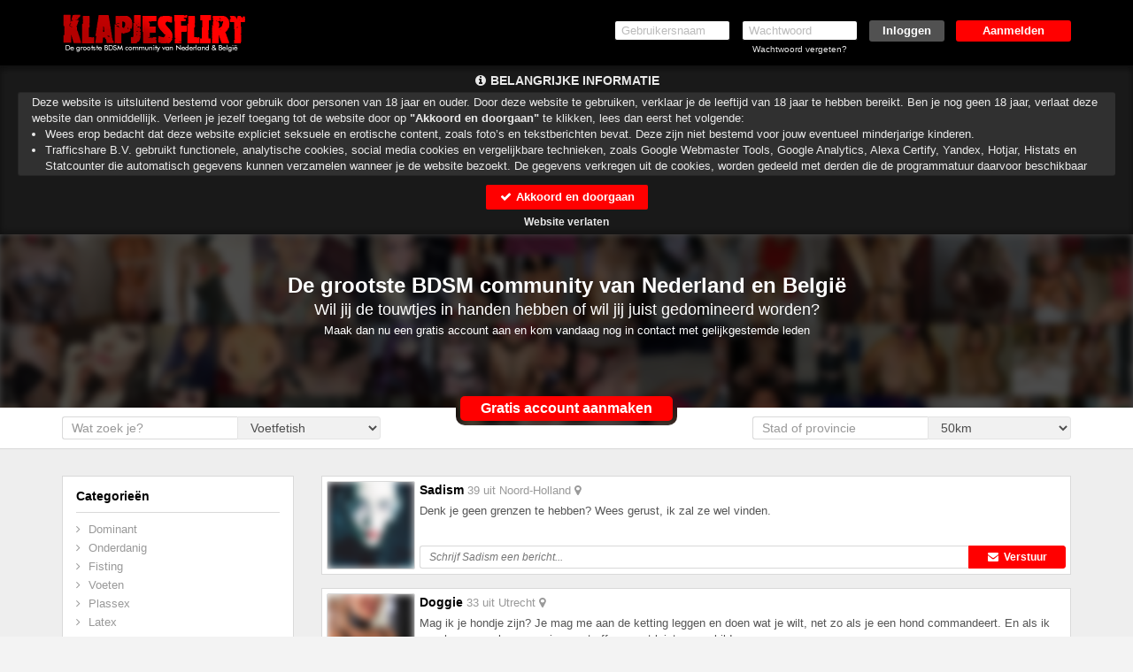

--- FILE ---
content_type: text/html; charset=UTF-8
request_url: https://www.klapjesflirt.nl/?gratis=inschrijven
body_size: 22453
content:
<!DOCTYPE html>
<html lang="nl">
<head>
    <title>De grootste BDSM community van Nederland en Belgi&euml; - Klapjesflirt.nl</title>
    <meta charset="UTF-8">
    <meta name="viewport" content="width=device-width, initial-scale=1, maximum-scale=1, user-scalable=no">
    <meta name="color-scheme" content="light only">
    <meta name="supported-color-schemes" content="light">
            <meta name="keywords" content="Klapjesflirt.nl">
    <meta name="description" content="Wil jij de touwtjes in handen hebben of wil jij juist gedomineerd worden? Maak dan nu een gratis account aan en kom vandaag nog in contact met gelijkgestemde leden. Aanmelden is 100% gratis">
    
            <meta name="msapplication-TileImage" content="/assets/img/favicons/assets/img/wfavicons/iconbddc4f49ffebc2c75f868cf1389309d3_144x144.png">
        <meta name="msapplication-TileColor" content="#ffffff">
        <meta name="theme-color" content="rgb(0, 0, 0)">    
            <link rel="shortcut icon" href="assets/img/wfavicons/iconbddc4f49ffebc2c75f868cf1389309d3_64x64.ico" type="image/x-icon" />
	        <link rel="icon" sizes="192x192" href="assets/img/wfavicons/iconbddc4f49ffebc2c75f868cf1389309d3_192x192.png"> 
            <link rel="icon" sizes="128x128" href="assets/img/wfavicons/iconbddc4f49ffebc2c75f868cf1389309d3_128x128.png">
	        <link rel="apple-touch-icon" href="assets/img/wfavicons/iconbddc4f49ffebc2c75f868cf1389309d3_57x57.png" />
	        <link rel="apple-touch-icon" sizes="57x57" href="assets/img/wfavicons/iconbddc4f49ffebc2c75f868cf1389309d3_57x57.png" />
	        <link rel="apple-touch-icon" sizes="72x72" href="assets/img/wfavicons/iconbddc4f49ffebc2c75f868cf1389309d3_72x72.png" />
	        <link rel="apple-touch-icon" sizes="76x76" href="assets/img/wfavicons/iconbddc4f49ffebc2c75f868cf1389309d3_76x76.png" />
	        <link rel="apple-touch-icon" sizes="114x114" href="assets/img/wfavicons/iconbddc4f49ffebc2c75f868cf1389309d3_114x114.png" />
	        <link rel="apple-touch-icon" sizes="120x120" href="assets/img/wfavicons/iconbddc4f49ffebc2c75f868cf1389309d3_120x120.png" />
	        <link rel="apple-touch-icon" sizes="144x144" href="assets/img/wfavicons/iconbddc4f49ffebc2c75f868cf1389309d3_144x144.png" />
	        <link rel="apple-touch-icon" sizes="152x152" href="assets/img/wfavicons/iconbddc4f49ffebc2c75f868cf1389309d3_152x152.png" />
	        <link rel="apple-touch-icon" sizes="180x180" href="assets/img/wfavicons/iconbddc4f49ffebc2c75f868cf1389309d3_180x180.png" />    <script>window.new_messages = true;</script>
    <meta name="csrf-token" content="88b908e7836c11fe1c6216a45ffb8be6">
    <script src="includes/blocks/system/csrf_h.js"></script>
        <link rel="stylesheet" href="/assets/css/vendor/font-awesome.min.css">
    <link rel="stylesheet" href="/assets/css/vendor/bootstrap.min.css">
    <link rel="stylesheet" href="/assets/css/vendor/owl.carousel.css">
    <link rel="stylesheet" href="/assets/css/vendor/jquery-ui.css">
    <link rel="stylesheet" href="/assets/css/vendor/prettyPhoto.css"/>
    <link rel="stylesheet" href="/assets/css/vendor/flexslider.css">
    <link rel="stylesheet" href="/assets/css/vendor/lightbox.css">
    <link rel="stylesheet" href="/assets/css/vendor/smart-carousel.css">
    <link rel="stylesheet" href="/assets/css/vendor/smart-carousel-skins.css">
    <link rel="stylesheet" href="/assets/css/vendor/dd.css">
    <link rel="stylesheet" href="/assets/css/imageUpload.css">
    <link rel="stylesheet" href="/assets/css/style.css?v=12">
    <link rel="stylesheet" href="/includes/blocks/signup/desktop/forms.css">
    <link rel="stylesheet" href="/assets/css/style-add.css">
        <link rel="stylesheet" href="/assets/css/blue.css">
    <!--[if lt IE 9]>
    <script src="/assets/js/vendor/html5.js"></script>
    <script src="/assets/js/vendor/respond.js"></script>
    <![endif]-->
            <style>
            header{ 
background:rgb(0, 0, 0) !important;background:-moz-linear-gradient(top, rgb(0, 0, 0) 0%, rgb(0, 0, 0) 30%, rgb(0, 0, 0) 100%) !important;background:-webkit-gradient(linear, left top, left bottom, color-stop(0%, rgb(0, 0, 0)), color-stop(30%, rgb(0, 0, 0)), color-stop(100%, rgb(0, 0, 0))) !important;background:-webkit-linear-gradient(top, rgb(0, 0, 0) 0%, rgb(0, 0, 0) 30%, rgb(0, 0, 0) 100%) !important;background: -o-linear-gradient(top, rgb(0, 0, 0) 0%, rgb(0, 0, 0) 30%, rgb(0, 0, 0) 100%) !important;background: -ms-linear-gradient(top, rgb(0, 0, 0) 0%, rgb(0, 0, 0) 30%, rgb(0, 0, 0) 100%) !important;background: linear-gradient(to bottom, rgb(0, 0, 0) 0%, rgb(0, 0, 0) 30%, rgb(0, 0, 0) 100%) !important;filter:progid,DXImageTransform.Microsoft.gradient(startColorstr="rgb(0, 0, 0)", endColorstr="rgb(0, 0, 0)", GradientType=0) !important;} 
#register1 .form-head{ 
background-color: rgb(0, 0, 0) !important;
color: rgb(255, 255, 255) !important;
} 
.form-body input[type=submit]{ 
background-color: rgb(255, 0, 0) !important;
color: rgb(255, 255, 255) !important;
} 
footer{ 
background: rgb(51, 51, 51) !important;
} 
footer, footer a{ 
color: rgba(255, 255, 255, 0.9) !important;
} 
.form-body .form-icon.active{ 
color: rgb(255, 255, 255) !important;
background: rgb(255, 0, 0) !important;
} 
.button-holder a{ 
background: rgba(255, 0, 0, 0.51) !important;
} 
.form-body{ 
color: rgb(0, 0, 0) !important;
} 
.form-body label{ 
color: rgb(0, 0, 0) !important;
} 
#register1 a{ 
color: rgb(0, 0, 0) !important;
} 
#register1 .form-footer{ 
color: rgb(94, 94, 94) !important;
} 
.button-link a{ 
background-color: rgb(59, 162, 16) !important;
background: rgb(59, 162, 16) !important;
} 
.parabola-fa{ 
color: rgb(184, 27, 116) !important;
} 
.opened-4,.img-div-hover{ 
color: rgba(216, 110, 29, 0.5) !important;
} 
#register1 .volgende,#register1 .vorige, #register1 .submit-half{ 
background-color: rgb(216, 110, 29) !important;
} 
.form-body-2 .form-icon-2.form-icon-text.active, .form-body-2 .form-icon.form-icon-text.active{ 
background: rgb(216, 110, 29) !important;
} 
#register2 .site-btn{ 
background: rgb(0, 0, 0) !important;
} 
#register2 input[type=submit]{ 
background: rgb(60, 159, 19) !important;
} 
.user-login-item:not(:hover){ 
background:rgb(0, 0, 0);background: moz-linear-gradient(top, rgb(0, 0, 0),rgb(0, 0, 0)) !important;background: webkit-gradient(linear, 0 0, 0 100%, from(rgb(0, 0, 0)), to(rgb(0, 0, 0))) !important;background: webkit-linear-gradient(top, rgb(0, 0, 0),rgb(0, 0, 0)) !important;background: linear-gradient(to bottom, rgb(0, 0, 0),rgb(0, 0, 0)) !important;filter: progid,DXImageTransform.Microsoft.gradient(startColorstr="rgb(0, 0, 0)", endColorstr="rgb(0, 0, 0)", GradientType=0) !important;border-color: rgb(0, 0, 0) !important;
border-bottom-color: rgb(0, 0, 0) !important;
} 
.user-login-item:hover, .user-login-item:hover{ 
background:rgb(0, 0, 0);background: moz-linear-gradient(top, rgb(0, 0, 0),rgb(0, 0, 0)) !important;background: webkit-gradient(linear, 0 0, 0 100%, from(rgb(0, 0, 0)), to(rgb(0, 0, 0))) !important;background: webkit-linear-gradient(top, rgb(0, 0, 0),rgb(0, 0, 0)) !important;background: linear-gradient(to bottom, rgb(0, 0, 0),rgb(0, 0, 0)) !important;filter: progid,DXImageTransform.Microsoft.gradient(startColorstr="rgb(0, 0, 0)", endColorstr="rgb(0, 0, 0)", GradientType=0) !important;border-color: rgb(0, 0, 0) !important;
border-bottom-color: rgb(0, 0, 0) !important;
} 
.pink{ 
color: rgb(110, 9, 66) !important;
} 
.fMessName, .fMessName a, .opponent_name a, .opponent_name{ 
color: rgb(255, 0, 0) !important;
} 
.prof-complit-inner{ 
background: rgb(255, 0, 0) !important;
} 
.class_blink{ 
background: rgb(255, 0, 0) !important;
color: rgba(255, 255, 255, 0.9) !important;
border-color: rgb(0, 0, 0) !important;
text-shadow: 1px 1px 1px #550000 !important;
} 
.upload-click-here{ 
color: rgb(255, 0, 0) !important;
} 
.photo-to-main{ 
background: rgb(255, 0, 0) !important;
} 
.favorIcons i{ 
color: rgb(255, 0, 0) !important;
} 
.favorIcons a:hover,.favorIcons a:hover{ 
color: rgb(170, 170, 170) !important;
} 
.pagination>.active>a, .pagination>.active>a:focus, .pagination>.active>a:hover, .pagination>.active>span, .pagination>.active>span:focus, .pagination>.active>span:hover{ 
background-color: rgb(255, 0, 0) !important;
border-color: rgb(0, 0, 0) !important;
} 
.modal-header, #unconfirmed-display h3, .unloged-register-popup .form-head,.unloged-register-popup#register1 .form-head{ 
background: rgb(0, 0, 0) !important;
} 
.pinkLink{ 
color: rgb(255, 0, 0) !important;
} 
.popup_message_inner strong a{ 
color: rgb(255, 0, 0) !important;
} 
.switch-input:checked ~ .switch-label{ 
background: rgb(255, 0, 0) !important;
} 
.ema-unc > a{ 
background: rgb(255, 0, 0) !important;
} 
.sexModalFormFields ul label:not(.error){ 
color: rgb(0, 0, 0) !important;
} 
.unloged-register-popup .sexModalFormFields .drinkcard-cc.active{ 
color: rgb(255, 255, 255) !important;
background: rgb(255, 0, 0) !important;
} 
.sexModalFormFields input[type=submit]{ 
background-color: rgb(255, 0, 0) !important;
} 
a.pink2{ 
color: rgb(255, 0, 0) !important;
} 
header span.text-logo-inner{ 
font-size: 35px !important;
color: rgb(255, 255, 255) !important;
text-shadow: 4px 4px 4px rgb(0, 0, 0) !important;
: 50px !important;
} 
header.shdw{ 
-webkit-box-shadow: 0px 5px 5px 0px rgba(0, 0, 0, 0.2) !important;-moz-box-shadow: 0px 5px 5px 0px rgba(0, 0, 0, 0.2) !important;box-shadow: 0px 5px 5px 0px rgba(0, 0, 0, 0.2) !important;} 
.form-body .form-icon:not(.active){ 
background: rgb(255, 255, 255) !important;
} 
header a:not(.site-btn){ 
color: rgba(255, 255, 255, 0.9) !important;
} 
.modal-title, #unconfirmed-display h3,.unloged-register-popup .form-head,.unloged-register-popup#register1 .form-head{ 
color: rgb(255, 255, 255) !important;
} 
.modal-content .btn-warning, .green-grad{ 
background:rgb(81, 81, 81);background: -moz-linear-gradient(to top, rgb(81, 81, 81), rgb(81, 81, 81)) !important;background: -webkit-linear-gradient(to top, rgb(81, 81, 81), rgb(81, 81, 81)) !important;background: -o-linear-gradient(to top, rgb(81, 81, 81), rgb(81, 81, 81)) !important;background: -ms-linear-gradient(to top, rgb(81, 81, 81), rgb(81, 81, 81)) !important;background: linear-gradient(to top, rgb(81, 81, 81), rgb(81, 81, 81)) !important;filter: progid,DXImageTransform.Microsoft.gradient(startColorstr="rgb(81, 81, 81)", endColorstr="rgb(81, 81, 81)", GradientType=0) !important;border-color: rgb(0, 0, 0) !important;
} 
.content .gradient{ 
background: rgb(246, 246, 246) !important;
} 
.messages_select select,.new-style-btn, #send-message-btn, #send-message-btn2, #Sorteren, .contact-form-btn, .flirt2,.modal-content .btn-default, .grey-grad{ 
border-color: rgb(0, 0, 0) !important;
} 
.pila-box.chita-box:not(:hover):not(:hover) .message-holder a span span{ 
color: rgb(255, 0, 0) !important;
} 
.pila-box:not(.chita-box):not(:hover):not(:hover) .message-holder a span span{ 
color: rgb(255, 0, 0) !important;
} 
.my-prof-counter:not(.class_blink){ 
color: rgb(0, 0, 0) !important;
} 
.pricebox-holder:not(:hover) .price-box-footer{ 
background:rgb(255, 0, 0);background: -moz-linear-gradient(top, rgb(255, 0, 0) 0%, rgb(255, 0, 0) 100%) !important;background: -webkit-linear-gradient(top, rgb(255, 0, 0) 0%, rgb(255, 0, 0) 100%) !important;background: linear-gradient(to bottom, rgb(255, 0, 0) 0%, rgb(255, 0, 0) 100%) !important;filter: progid,DXImageTransform.Microsoft.gradient(startColorstr="rgb(255, 0, 0)", endColorstr="rgb(255, 0, 0)", GradientType=0) !important;} 
.credits-country.credits-country-active{ 
background:rgb(255, 0, 0);background: -moz-linear-gradient(to top, rgb(255, 0, 0), rgb(255, 0, 0)) !important;background: -webkit-linear-gradient(to top, rgb(255, 0, 0), rgb(255, 0, 0)) !important;background: -o-linear-gradient(to top, rgb(255, 0, 0), rgb(255, 0, 0)) !important;background: -ms-linear-gradient(to top, rgb(255, 0, 0), rgb(255, 0, 0)) !important;background: linear-gradient(to top, rgb(255, 0, 0), rgb(255, 0, 0)) !important;filter: progid,DXImageTransform.Microsoft.gradient(startColorstr="rgb(255, 0, 0)", endColorstr="rgb(255, 0, 0)", GradientType=0) !important;border-color: rgb(0, 0, 0) !important;
color: rgb(255, 255, 255) !important;
} 
.credits-btn:not(:hover){ 
background:rgb(255, 0, 0);background: -moz-linear-gradient(top, rgb(255, 0, 0) 0%, rgb(255, 0, 0) 100%) !important;background: -webkit-linear-gradient(top, rgb(255, 0, 0) 0%, rgb(255, 0, 0) 100%) !important;background: linear-gradient(to bottom, rgb(255, 0, 0) 0%, rgb(255, 0, 0) 100%) !important;filter: progid,DXImageTransform.Microsoft.gradient(startColorstr="rgb(255, 0, 0)", endColorstr="rgb(255, 0, 0)", GradientType=0) !important;} 
#register2 input[type=submit]:not(:hover):not(:hover){ 
background: rgb(81, 81, 81) !important;
} 
#register2 input[type=submit]:hover,#register2 input[type=submit]:hover{ 
background: rgba(81, 81, 81, 0.8) !important;
} 
#register2 .site-btn:not(:hover):not(:hover){ 
background: rgb(255, 0, 0) !important;
} 
#register2 .site-btn:hover,#register2 .site-btn:hover{ 
background: rgba(255, 0, 0, 0.74) !important;
color: rgb(255, 255, 255) !important;
} 
.vert-menu a:not(.overlink):hover,.vert-menu a:not(.overlink):hover{ 
border-right-color: rgb(255, 0, 0) !important;
} 
.user-login-item:not(:hover) a{ 
color: rgb(255, 255, 255) !important;
} 
.main-menu-2 ul li a,.profile-menu-mobile .profile-menu-punkt a{ 
color: rgb(255, 255, 255) !important;
} 
.main-menu-2,.profile-menu-mobile .profile-menu-punkt{ 
background: rgb(0, 0, 0) !important;
border-top-color: rgb(0, 0, 0) !important;
} 
.main-menu-2 ul li:hover,.main-menu-2 ul li:hover,.profile-menu-mobile .profile-menu-punkt:hover{ 
background: rgb(0, 0, 0) !important;
} 
.main-menu-2,.profile-menu-mobile { 
border-bottom-color: rgb(0, 0, 0) !important;
} 
.main-menu-2 ul li:hover a,.main-menu-2 ul li:hover a,.profile-menu-mobile .profile-menu-punkt:hover a{ 
color: rgb(223, 218, 218) !important;
} 
.main-menu-2 .main-menu li, .menu-last > div,.profile-menu-mobile .profile-menu-punkt{ 
border-left-color: rgb(0, 0, 0) !important;
} 
.main-menu-2 .main-menu li,.menu-first > div,.profile-menu-mobile .profile-menu-punkt{ 
border-right-color: rgb(0, 0, 0) !important;
} 
.prof-complit:not(.prof-complit-inner){ 
background: rgb(255, 0, 0) !important;
} 
#profile-menu a:not(.overlink):hover,#profile-menu a:not(.overlink):hover,#profile-menu a:not(.overlink):hover i,#profile-menu a:not(.overlink):hover i{ 
color: rgb(171, 171, 171) !important;
} 
.main-menu-2 .credit-btn:hover span,.main-menu-2 .credit-btn:hover span{ 
color: rgb(0, 0, 0) !important;
text-shadow: 1px 1px 1px #ffe97f !important;
} 
.main-menu-2 .credit-btn span{ 
color: rgb(0, 0, 0) !important;
text-shadow: 1px 1px 1px #ffe97f !important;
} 
.pila-box.chita-box:not(:hover):not(:hover) .fMessTitleBlock .fMessName{ 
color: rgb(255, 0, 0) !important;
} 
.pila-box:not(.chita-box):not(:hover):not(:hover) .fMessTitleBlock .fMessName{ 
color: rgb(255, 0, 0) !important;
} 
.content-holder .credits-style-1 > span{ 
color: rgb(255, 0, 0) !important;
} 
.pricebox-holder:hover .price-box-footer,.pricebox-holder:hover .price-box-footer{ 
background:rgba(255, 0, 0, 0.62);background: -moz-linear-gradient(top, rgba(255, 0, 0, 0.62) 0%, rgba(255, 0, 0, 0.62) 100%) !important;background: -webkit-linear-gradient(top, rgba(255, 0, 0, 0.62) 0%, rgba(255, 0, 0, 0.62) 100%) !important;background: linear-gradient(to bottom, rgba(255, 0, 0, 0.62) 0%, rgba(255, 0, 0, 0.62) 100%) !important;filter: progid,DXImageTransform.Microsoft.gradient(startColorstr="rgba(255, 0, 0, 0.62)", endColorstr="rgba(255, 0, 0, 0.62)", GradientType=0) !important;} 
.credits-btn:hover,.credits-btn:hover{ 
background:rgba(255, 0, 0, 0.62);background: -moz-linear-gradient(top, rgba(255, 0, 0, 0.62) 0%, rgba(255, 0, 0, 0.62) 100%) !important;background: -webkit-linear-gradient(top, rgba(255, 0, 0, 0.62) 0%, rgba(255, 0, 0, 0.62) 100%) !important;background: linear-gradient(to bottom, rgba(255, 0, 0, 0.62) 0%, rgba(255, 0, 0, 0.62) 100%) !important;filter: progid,DXImageTransform.Microsoft.gradient(startColorstr="rgba(255, 0, 0, 0.62)", endColorstr="rgba(255, 0, 0, 0.62)", GradientType=0) !important;} 
#total_eu.pink,#total_credits.pink{ 
color: rgb(255, 0, 0) !important;
} 
.new-style-btn,.messages_select select, #send-message-btn, #send-message-btn2, #Sorteren, .contact-form-btn, .flirt2,.modal-content .btn-default, .grey-grad{ 
background:rgb(255, 0, 0);background: -moz-linear-gradient(top, rgb(255, 0, 0) 40%, rgb(255, 0, 0) 60%) !important;background: -webkit-linear-gradient(top, rgb(255, 0, 0) 40%, rgb(255, 0, 0) 60%) !important;background: -o-linear-gradient(top, rgb(255, 0, 0) 40%, rgb(255, 0, 0) 60%) !important;background: -ms-linear-gradient(top, rgb(255, 0, 0) 40%, rgb(255, 0, 0) 60%) !important;background: linear-gradient(to bottom, rgb(255, 0, 0) 40%, rgb(255, 0, 0) 60%) !important;filter: progid,DXImageTransform.Microsoft.gradient(startColorstr="rgb(255, 0, 0)", endColorstr="rgb(255, 0, 0)", GradientType=0);color: rgb(255, 255, 255) !important;
} 
#zeroCredit span.pink{ 
color: rgb(184, 27, 116) !important;
} 
.pila-box:hover .fMessTitleBlock .fMessName,.pila-box:hover .fMessTitleBlock .fMessName{ 
color: rgb(255, 0, 0) !important;
} 
#messageMainHeader #backInbox,.messageMobileDeleteBtn,.messageMobileDeleteBtn i{ 
color: rgb(0, 0, 0) !important;
} 
.new-h1,.content-holder.profile-holder #messageMainHeader.content-holder-header{ 
border-color: rgba(0, 0, 0, 0) !important;
} 
.pricebox-holder:hover .credits-plan,.pricebox-holder:hover .credits-plan strong,.pricebox-holder:hover .credits-plan,.pricebox-holder:hover .credits-plan strong{ 
color: rgba(255, 0, 0, 0.62) !important;
} 
.pricebox-holder:not(:hover) .credits-plan,.pricebox-holder:not(:hover) .credits-plan strong{ 
color: rgb(255, 0, 0) !important;
} 
.price-form h3 span{ 
background: rgb(255, 0, 0) !important;
} 
.price-form h3 i{ 
color: rgb(255, 0, 0) !important;
} 
#register1 .form-submit-btn input, #register1-footer .form-submit-btn input, .volgende, .vorige,.ema-unc > a,#register1 input[type=submit], #register1-footer input[type=submit],.new-style-btn,.credits-country,.credits-btn,.price-form h3 span,.pricebox-inner *,.credits-style-1 span{ 
text-shadow: none !important;
} 
.grid-layout-4.effect-1 .grid-item:hover .l4btn,.grid-layout-4.effect-1 .grid-item:hover .l4btn{ 
background: rgb(255, 0, 0) !important;
border-color: rgb(0, 0, 0) !important;
} 
.user-login-item:hover a,.user-login-item:hover a{ 
color: #fff !important;
} 
#search_panel{ 
background: #fff !important;
border-color: #000 !important;
} 
#search_panel,#search_panel input, #search_panel select{ 
color: #000 !important;
} 
#search_panel select, #search_panel input{ 
border-color: #000 !important;
} 
.layout-6-container .effect-3 .l6Cont:hover .l6name,.layout-6-container .effect-3 .l6Cont:hover .l6name,.layout-6-container .effect-3 .l6Cont:hover .l6age,.layout-6-container .effect-3 .l6Cont:hover .l6age{ 
color: #000 !important;
} 
.messages_select select.gray-select, select#Sorteren{ 
color: rgb(0, 0, 0) !important;
background: rgb(255, 255, 255) !important;
border-color: rgb(221, 221, 221) !important;
} 
.noty3:not(.noty_blink){ 
background:#00ca00;background: -moz-linear-gradient(top, #00ca00 0%, #00ad00 100%) !important;background: -webkit-linear-gradient(top, #00ca00 0%, #00ad00 100%) !important;background: linear-gradient(to bottom, #00ca00 0%, #00ad00 100%) !important;filter: progid,DXImageTransform.Microsoft.gradient(startColorstr="#00ca00", endColorstr="#00ad00", GradientType=0) !important;} 
.noty3:not(.noty_blink) > .arrow-down,.noty3:not(.noty_blink):after{ 
border-top-color: #00ad00 !important;
} 
.noty3.noty_blink{ 
background:#008d00;background: -moz-linear-gradient(top, #008d00 0%, #008d00 100%) !important;background: -webkit-linear-gradient(top, #008d00 0%, #008d00 100%) !important;background: linear-gradient(to bottom, #008d00 0%, #008d00 100%) !important;filter: progid,DXImageTransform.Microsoft.gradient(startColorstr="#008d00", endColorstr="#008d00", GradientType=0) !important;} 
.noty3.noty_blink > .arrow-down,.noty3.noty_blink:after{ 
border-top-color: #008d00 !important;
} 
.main-menu-2 .credit-btn{ 
background:#f1af00;background: -moz-linear-gradient(to top, #f1af00, #f8d300) !important;background: -webkit-linear-gradient(to top, #f1af00, #f8d300) !important;background: -o-linear-gradient(to top, #f1af00, #f8d300) !important;background: -ms-linear-gradient(to top, #f1af00, #f8d300) !important;background: linear-gradient(to top, #f1af00, #f8d300) !important;filter: progid,DXImageTransform.Microsoft.gradient(startColorstr="#f1af00", endColorstr="#f8d300", GradientType=0) !important;} 
.main-menu-2 .credit-btn:hover,.main-menu-2 .credit-btn:hover{ 
background:#F5c100;background: -moz-linear-gradient(to top, #F5c100, #fade00) !important;background: -webkit-linear-gradient(to top, #F5c100, #fade00) !important;background: -o-linear-gradient(to top, #F5c100, #fade00) !important;background: -ms-linear-gradient(to top, #F5c100, #fade00) !important;background: linear-gradient(to top, #F5c100, #fade00) !important;filter: progid,DXImageTransform.Microsoft.gradient(startColorstr="#F5c100", endColorstr="#fade00", GradientType=0) !important;} 
.messages_select select, #send-message-btn, #send-message-btn2, #Sorteren, .contact-form-btn, .flirt2,.modal-content .btn-default, .grey-grad{ 
border-color: #ddd !important;
} 
.pagination > li:not(.active) > a:hover,.pagination > li:not(.active) > a:focus, .pagination .pagination > li:not(.active) > a:hover, .pagination > li:not(.active) > span:focus, .pagination > li:not(.active) > span:hover{ 
background: #eee !important;
color: #000 !important;
} 
.pagination > li:not(.active) > a:hover,.pagination > li:not(.active) > a:focus, .pagination .pagination > li:not(.active) > a:hover, .pagination > li:not(.active) > span:focus, .pagination > li:not(.active)> span:hover{ 
border-color: #ddd !important;
} 
.pila-box:hover .message-holder a span span, .pila-box:hover .message-holder a span span{ 
color: #F9B804 !important;
} 
.grid-layout-5.effect-1 .grid-item-inner-text .fa{ 
color: #fe6be3 !important;
} 
.grid-layout-5.effect-1 .grid-item .l4btn{ 
background: #fe6be3 !important;
border-color: #fe6be3 !important;
} 
.grid-layout-4.effect-2 .grid-item .thumb-envelope{ 
color: #fe6be3 !important;
} 
.grid-layout-4.effect-2 .grid-item:hover .l4btn,.grid-layout-4.effect-2 .grid-item .l4btn.hoverbtn{ 
background: #fe6be3 !important;
border-color: #fe6be3 !important;
} 
.grid-layout-4.effect-2 .grid-item:not(:hover) .l4btn:not(:hover):not(:hover){ 
border-color: #ccc !important;
} 
.grid-layout-4.effect-2 .grid-item:hover,.grid-layout-4.effect-2 .grid-item:hover{ 
-webkit-box-shadow: 0 0 1px rgba(0, 0, 0, 0.35), 0 0 0 3px #fe6be3 !important;box-shadow: 0 0 1px rgba(0, 0, 0, 0.35), 0 0 0 3px #fe6be3 !important;} 
.layout-6-container .effect-2 .l6Cont .thumb-envelope{ 
color: #fe6be3 !important;
} 
.layout-6-container .effect-2 .l6Cont:hover .l6inner,.layout-6-container .effect-2 .l6Cont:hover .l6inner{ 
-webkit-box-shadow: 0 0 1px rgba(0, 0, 0, 0.35), 0 0 0 3px #fe6be3 !important;box-shadow: 0 0 1px rgba(0, 0, 0, 0.35), 0 0 0 3px #fe6be3 !important;} 
.layout-6-container .effect-1 .l6Cont:hover .l6name,.layout-6-container .effect-1 .l6Cont:hover .l6name,.layout-6-container .effect-1 .l6Cont:hover .l6age,.layout-6-container .effect-1 .l6Cont:hover .l6age{ 
color: #fe6be3 !important;
} 
.l6testimonialInner h3 span{ 
color: #fe6be3 !important;
} 

            section.banner2, section.banner2-mobile {
                background-attachment: fixed !important;
            }

            @media only screen and (min-width: 768px) {
                #messageMainHeader {
                    background: none !important;
                }
                .content-holder.profile-holder #messageMainHeader{
                    background: none !important;
                }
            }

            #backInbox {
                color: inherit;
            }

            .contacts-area {
                color: inherit;
            }

            .messageSingle .messageBody {
                background: none;
            }

            .img-upload-progress {
                height: 20px !important;
                color: #000 !important;
                overflow: hidden;
            }

            .img-upload-progress-inner {
                color: #fff !important;
            }

                        body.is_front.unlogged {
                background: url(assets/img/wbanners/banner-89bd80983629dbe8923453fdcb7ac00c.jpg) no-repeat scroll center top !important;
                background-size: cover !important;
            }
                        @media only screen and (max-width: 767px) {
                section.banner2-mobile {
                    background-size: 100% auto !important;
                }
            }
            html body {
  overflow-y: visible !important;
  padding-right: 0 !important;
  min-width: 320px;
}
header input {
  border-radius: 3px;
}
header ul li label {
  float: none;
  text-align: center;
  width: 100%;
}
header a {
  border-radius: 3px;
}
#section-footer {
  display: none;
}
#H1vR9aix #H1vR9aix-header {
  position: relative;
  color: #fff;
  text-align: center;
  padding: 45px 0 0;
}
#H1vR9aix #H1vR9aix-header #H1vR9aix-bg {
  position: absolute;
  content: '';
  width: 100%;
  height: 100%;
  left: 0;
  right: 0;
  top: 0;
  bottom: 0;
}
#H1vR9aix #H1vR9aix-header #H1vR9aix-bg:before {
  position: absolute;
  content: '';
  width: 100%;
  height: 100%;
  left: 0;
  right: 0;
  top: 0;
  bottom: 0;
  background: url('https://www.klapjesflirt.nl/assets/img/wcustom//jpg/imageab41b4c62c20196211faea9637e53403.jpg');
  background-attachment: fixed;
}
#H1vR9aix #H1vR9aix-header #H1vR9aix-bg:after {
  position: absolute;
  content: '';
  width: 100%;
  height: 100%;
  left: 0;
  right: 0;
  top: 0;
  bottom: 0;
  background: rgba(0, 0, 0, 0.7);
}
#H1vR9aix #H1vR9aix-header .inner {
  position: relative;
}
#H1vR9aix #H1vR9aix-header .inner h1 {
  margin: 0 0 5px;
  font-size: 24px;
  font-weight: bold;
}
#H1vR9aix #H1vR9aix-header .inner h2 {
  margin: 0 0 5px;
  font-size: 18px;
}
#H1vR9aix #H1vR9aix-header .inner p {
  margin: 0 0 60px;
}
#H1vR9aix #clip-wrapper {
  overflow: hidden;
}
#H1vR9aix #clip-wrapper #clip {
  border-radius: 10px;
  box-shadow: 0 60px 0 40px #fff;
  display: inline-block;
  padding: 5px;
  position: relative;
}
#H1vR9aix #clip-wrapper #clip:before {
  position: absolute;
  content: '';
  display: block;
  width: 10000px;
  right: 50%;
  margin-right: 125px;
  background: #fff;
  height: 20px;
  bottom: 0;
}
#H1vR9aix #clip-wrapper #clip:after {
  position: absolute;
  content: '';
  display: block;
  width: 10000px;
  left: 50%;
  margin-left: 125px;
  background: #fff;
  height: 20px;
  bottom: 0;
}
#H1vR9aix #clip-wrapper #clip .H1vR9aix-btn {
  background: #ff0000;
  color: #fff;
  border-radius: 5px;
  padding: 3px 0;
  font-size: 16px;
  width: 240px;
  font-weight: bold;
  cursor: pointer;
  transition: all 0.4s;
}
#H1vR9aix #clip-wrapper #clip .H1vR9aix-btn:hover {
  background: #cc0000;
}
#H1vR9aix #H1vR9aix-filter {
  padding: 10px 0;
  background: #ffffff;
  color: #999;
  position: relative;
  font-size: 14px;
  border-bottom: 1px solid #d9d9d9;
}
#H1vR9aix #H1vR9aix-filter .row {
  margin-top: -20px;
}
#H1vR9aix #H1vR9aix-filter .filter-info {
  width: 55%;
  display: block;
  float: left;
  border-left: 1px solid #d9d9d9;
  border-top: 1px solid #d9d9d9;
  border-bottom: 1px solid #d9d9d9;
  height: 26px;
  line-height: 24px;
  padding-left: 10px;
  border-radius: 3px 0 0 3px;
}
#H1vR9aix #H1vR9aix-filter .right-part,
#H1vR9aix #H1vR9aix-filter .left-part {
  position: relative;
}
#H1vR9aix #H1vR9aix-filter .right-part:after,
#H1vR9aix #H1vR9aix-filter .left-part:after {
  content: '';
  position: absolute;
  width: 100%;
  height: 100%;
  display: block;
  left: 0;
  right: 0;
  top: 0;
  bottom: 0;
}
#H1vR9aix #H1vR9aix-filter select {
  border-radius: 0 3px 3px 0;
  width: 45%;
  display: block;
  float: left;
  background: #ebebeb !important;
  border: 1px solid #d9d9d9;
  height: 26px;
  line-height: 24px;
  padding-left: 10px;
}
#H1vR9aix #H1vR9aix-profiles {
  padding: 30px 0;
  background: #eeeeee;
}
#H1vR9aix #H1vR9aix-profiles #fixed-block {
  width: 262px;
}
#H1vR9aix #H1vR9aix-profiles .fixed-block {
  position: fixed;
  top: 30px;
  width: inherit;
  max-width: inherit;
}
#H1vR9aix #H1vR9aix-profiles .block {
  background: #ffffff;
  border: 1px solid #d9d9d9;
  padding: 15px;
}
#H1vR9aix #H1vR9aix-profiles .block {
  margin-bottom: 15px;
}
#H1vR9aix #H1vR9aix-profiles .block h3 {
  margin: 0 0 10px;
  padding: 0 0 10px;
  font-size: 14px;
  font-weight: bold;
  border-bottom: 1px solid #d9d9d9;
}
#H1vR9aix #H1vR9aix-profiles .block ul {
  margin: 0;
  padding: 0;
}
#H1vR9aix #H1vR9aix-profiles .block ul li {
  margin: 0 0 3px;
  padding: 0;
  list-style: none;
  color: #999;
  cursor: pointer;
  transition: all 0.4s;
}
#H1vR9aix #H1vR9aix-profiles .block ul li .fa {
  width: 10px;
}
#H1vR9aix #H1vR9aix-profiles .block ul li:hover {
  color: #ff0000;
}
#H1vR9aix #H1vR9aix-profiles .item {
  overflow: hidden;
  background: #ffffff;
  border: 1px solid #d9d9d9;
  padding: 5px;
  margin-bottom: 15px;
  transition: all 1s;
}
#H1vR9aix #H1vR9aix-profiles .item .img {
  float: left;
  width: 100px;
  height: 100px;
  border: 1px solid #d9d9d9;
  background: #f7f7f7;
  border-radius: 2px;
  overflow: hidden;
  transition: all 1s;
}
#H1vR9aix #H1vR9aix-profiles .item .img img {
  width: 100%;
  height: 100%;
}
#H1vR9aix #H1vR9aix-profiles .item .info {
  margin-left: 105px;
  margin-right: 0;
  transition: all 1s;
}
#H1vR9aix #H1vR9aix-profiles .item .info .profile_name {
  margin-bottom: 5px;
}
#H1vR9aix #H1vR9aix-profiles .item .info .name {
  font-weight: bold;
  font-size: 14px;
}
#H1vR9aix #H1vR9aix-profiles .item .info .age-province {
  color: #999;
}
#H1vR9aix #H1vR9aix-profiles .item .info .about {
  margin-bottom: 12px;
  height: 36px;
  overflow: hidden;
  color: #555;
}
#H1vR9aix #H1vR9aix-profiles .item .info .message {
  font-size: 14px;
}
#H1vR9aix #H1vR9aix-profiles .item .info .message form {
  margin-right: 110px;
}
#H1vR9aix #H1vR9aix-profiles .item .info .message input {
  border-left: 1px solid #d9d9d9;
  border-right: 0;
  border-top: 1px solid #d9d9d9;
  border-bottom: 1px solid #d9d9d9;
  height: 26px;
  line-height: 24px;
  padding-left: 10px;
  border-radius: 3px 0 0 3px;
  width: 100%;
  font-size: 12px;
  font-style: italic;
}
#H1vR9aix #H1vR9aix-profiles .item .info .message button {
  position: absolute;
  background: #ff0000;
  color: #fff;
  border: 1px solid #ff0000;
  height: 26px;
  line-height: 24px;
  padding: 0;
  text-align: center;
  border-radius: 0 3px 3px 0;
  font-weight: bold;
  width: 110px;
  transition: all 0.4s;
  font-size: 12px;
}
#H1vR9aix #H1vR9aix-profiles .item .info .message button:hover {
  background: #cc0000;
}
#H1vR9aix #H1vR9aix-profiles .item.hidden-pro {
  display: none;
}
#H1vR9aix #H1vR9aix-profiles .item.hidden-pro .img,
#H1vR9aix #H1vR9aix-profiles .item.hidden-pro .info {
  opacity: 0;
}
#H1vR9aix #H1vR9aix-profiles .item.empty .img {
  border: 1px solid #f7f7f7;
  background: #f7f7f7;
}
#H1vR9aix #H1vR9aix-profiles .item.empty .info .profile_name {
  position: relative;
}
#H1vR9aix #H1vR9aix-profiles .item.empty .info .profile_name:after {
  position: absolute;
  content: '';
  left: 0;
  top: 0;
  width: 50%;
  height: 100%;
  background: #f7f7f7;
}
#H1vR9aix #H1vR9aix-profiles .item.empty .info .about {
  position: relative;
}
#H1vR9aix #H1vR9aix-profiles .item.empty .info .about:after {
  position: absolute;
  content: '';
  left: 0;
  top: 0;
  width: 100%;
  height: 100%;
  background: #f7f7f7;
}
#H1vR9aix #H1vR9aix-profiles .more {
  text-align: center;
}
#H1vR9aix #H1vR9aix-profiles .more button {
  background: #ff0000;
  color: #fff;
  border: 1px solid #ff0000;
  line-height: 24px;
  padding: 0 15px;
  border-radius: 3px;
  transition: all 0.4s;
  font-weight: bold;
}
#H1vR9aix #H1vR9aix-profiles .more button:hover {
  background: #cc0000;
}
#H1vR9aix #H1vR9aix-carousel {
  background: #fff;
  height: 130px;
  padding: 15px 0;
}
#H1vR9aix #H1vR9aix-carousel #H1vR9aix-carousel-inner {
  height: 100px;
  overflow: hidden;
}
#H1vR9aix #H1vR9aix-carousel .item {
  padding: 0 7px;
  position: relative;
  width: 114px;
  float: left;
}
#H1vR9aix #H1vR9aix-carousel .item .img {
  width: 100px;
  height: 100px;
  border-radius: 3px;
  background: #f7f7f7;
  overflow: hidden;
}
#H1vR9aix #H1vR9aix-carousel .item .img img {
  width: 100px;
  height: 100px;
}
#H1vR9aix #H1vR9aix-carousel .item .popular {
  position: absolute;
  background: #ff0000;
  color: #fff;
  padding: 0 5px;
  top: 5px;
  right: 1px;
  font-size: 10px;
}
#H1vR9aix #H1vR9aix-carousel .item .popular:before {
  content: "";
  position: absolute;
  border-style: solid;
  border-width: 3px;
  top: 14px;
  border-color: #cc0000 transparent transparent #cc0000;
  right: 0px;
}
#H1vR9aix #H1vR9aix-carousel .item .prof-icons {
  position: absolute;
  left: 0;
  right: 0;
  bottom: 5px;
  width: 100%;
  text-align: center;
  height: 30px;
}
#H1vR9aix #H1vR9aix-carousel .item .prof-icons i {
  width: 30px;
  height: 30px;
  line-height: 30px;
  background: #fff;
  border-radius: 50%;
  font-size: 18px;
  margin: 0 3px;
  cursor: pointer;
}
#H1vR9aix #H1vR9aix-carousel .item .prof-icons .fa-times {
  background: #555;
  color: #fff;
  transition: all 0.4s;
}
#H1vR9aix #H1vR9aix-carousel .item .prof-icons .fa-times:hover {
  background: #333;
}
#H1vR9aix #H1vR9aix-carousel .item .prof-icons .fa-heart {
  background: #ff0000;
  color: #fff;
  line-height: 33px;
  transition: all 0.4s;
}
#H1vR9aix #H1vR9aix-carousel .item .prof-icons .fa-heart:hover {
  background: #cc0000;
}
#H1vR9aix #H1vR9aix-footer {
  padding: 7px 0 5px;
  background: #464646;
  text-align: center;
}
.blured-body-indicator .img {
  overflow: hidden;
}
.blured-body-indicator .img img {
  filter: blur(4px);
}
.blured-body-indicator #H1vR9aix #H1vR9aix-header #H1vR9aix-bg:before {
  filter: blur(4px);
}
@media (max-width: 1199px) {
  #H1vR9aix #H1vR9aix-profiles #fixed-block {
    width: 212px;
  }
  #H1vR9aix #H1vR9aix-carousel .container {
    width: 945px;
  }
}
@media (max-width: 991px) {
  #H1vR9aix #H1vR9aix-carousel .container {
    width: 720px;
  }
}
@media (max-width: 720px) {
  #H1vR9aix #H1vR9aix-carousel .container {
    width: 600px;
  }
}
@media (max-width: 590px) {
  #H1vR9aix #H1vR9aix-carousel .container {
    width: 490px;
  }
}
@media (max-width: 470px) {
  #H1vR9aix #H1vR9aix-carousel .container {
    width: 375px;
  }
}
@media (max-width: 360px) {
  #H1vR9aix #H1vR9aix-carousel .container {
    width: 260px;
  }
}
@media (max-width: 767px) {
  #H1vR9aix #H1vR9aix-header .inner h1 {
    font-size: 20px;
  }
  #H1vR9aix #H1vR9aix-header .inner h2 {
    font-size: 16px;
  }
  #H1vR9aix #H1vR9aix-header .inner p {
    font-size: 10px;
  }
  #H1vR9aix #H1vR9aix-filter {
    padding: 3px 0;
  }
  #H1vR9aix #H1vR9aix-profiles {
    padding: 5px 0 30px;
  }
  #H1vR9aix #H1vR9aix-profiles .right-part {
    padding: 0 5px;
  }
  #H1vR9aix #H1vR9aix-profiles .item {
    margin-bottom: 5px;
  }
  #H1vR9aix #H1vR9aix-profiles .item .info .profile_name {
    font-size: 10px;
  }
  #H1vR9aix #H1vR9aix-profiles .item .info .profile_name .name {
    font-size: 12px;
  }
  #H1vR9aix #H1vR9aix-profiles .item .info .about {
    font-size: 10px;
    height: 39px;
  }
  #H1vR9aix #H1vR9aix-profiles .item .info .message form {
    margin-right: 80px;
  }
  #H1vR9aix #H1vR9aix-profiles .item .info .message input {
    font-size: 10px;
    padding-left: 5px;
  }
  #H1vR9aix #H1vR9aix-profiles .item .info .message button {
    width: 80px;
    font-size: 10px;
  }
}        </style>
    
    <script>
        var autoPopupForm = true;
            </script>

    <style>
        .gradient {
            content: '';
            position: fixed;
            top: 0;
            right: 0;
            bottom: 0;
            left: 0;
            width: 100%;
            height: 100vh !important;
            z-index: -1 !important;
        }
        .grecaptcha-badge{
            visibility: hidden;
            display: none;
        }
    </style>

            <script src="https://www.google.com/recaptcha/api.js?render=6LfF_KsUAAAAAKpFAuVh3nlzZEeREBX-cFJb1xmq"></script>
        <script>window.g_captcha = true;</script>
        <script>window.g_captcha_site_key = "6LfF_KsUAAAAAKpFAuVh3nlzZEeREBX-cFJb1xmq";</script>
                <script>window.logged = false;</script>
        <link rel="stylesheet" href="/includes/blocks/signup/desktop/agreement/agreement.css">
        <script src="/includes/blocks/system/storage.js"></script>
        <script>
            sessionStorage.removeItem('favorite_page');
            sessionStorage.removeItem('favorite_html');
            sessionStorage.removeItem('favorite_profiles');
            sessionStorage.removeItem('online_slider_html');
            sessionStorage.removeItem('matches_html');
            sessionStorage.removeItem('favorite_sort');
            sessionStorage.removeItem('search_page');
            sessionStorage.removeItem('search_profiles');
            sessionStorage.removeItem('search_html');
        </script>
                <script>
            window.bannerimage = "assets/img/wbanners/banner-89bd80983629dbe8923453fdcb7ac00c.jpg";
            window.mbannerimage = "assets/img/wbanners/banner-514044e8b62f7a630400a8057dfa7dbf.jpg";
        </script>
        
</head>

<body class=" unlogged   is_front_2     blured-body-indicator  imp-noty-body" id="body">
<div id="online_num" data-online_num="5116" style="display: none !important;" hidden></div>
<style>
    #section-header-1 #result, #header-2 #result{
        font-size: 10px;
        padding: 10px 12px;
        line-height: 1.2;
        width: 268px;
    }
    #result .close{
        font-size: 16px;
        color: #aaa;
    }
    .password-log-cont{
        width: 131px;
        text-align: center;
    }
    .password-log-cont label{
        float: none;
    }
</style>
<script>window.layoutN = 4;</script>
<script>window.frontN = 'non-front';</script>
<header id="section-header-1" class="shdw testIP">
    <section class="container">
        <div class="row">
            <figure class="col-sm-2 col-xs-8 logo-figure">
                <a class="logo" href="/">
                    <img src="assets/img/wlogos/logo-ab39622c06a184a5eef754301db7ffff.png" alt="">
                </a>
            </figure>
            <div class="mobile-show  col-xs-4">
                <div class="show-menu ">
                    <i class="fa fa-bars"></i>
                </div>
            </div>
            <section class="col-sm-10 col-xs-12 top-form">
                <form id="register2"  action="/controller/ajax.php" method="post" novalidate="novalidate">
                    <ul class="desktop-show">
                        <li class="x12-field-cont" style="position: relative;">
                            <input type="text" placeholder="Gebruikersnaam" id="username" name="username" autocorrect="off" autocapitalize="off" autocomplete="on">
                        </li>
                        <li class="x12-field-cont password-log-cont">
                            <input type="password" placeholder="Wachtwoord" id="pwd3" name="password" autocorrect="off" autocapitalize="off" autocomplete="current-password">
                            <br>
                            <label><a href="forgot-password" class="x12-fp-color">Wachtwoord vergeten?</a></label>
                        </li>
                        <li class="li-dots-cont hidden-xs" style="position: relative;">
                            <input type="submit" value="Inloggen">
                            <span style="display: none;" class="dots-cont">...</span>
                        </li>
                        <li class="hidden-xs x12-reg-but-cont">
                            <a class="site-btn" href="/?gratis=inschrijven">Aanmelden</a>                        </li>
                    </ul>
                    <div class="mobile-but-container  hidden-lg hidden-md hidden-sm">
                        <button type="button" class="x12-reg-but"></button>
                        <div class="x12-dots-cont">
                            <input class="x12-login-but" type="button" value="Inloggen" data-status="closed">
                            <span style="display: none;" class="dots-cont">...</span>
                        </div>
                    </div>
                </form>
            </section>
            <span id="result"></span>
        </div>
    </section>
    </header>
            <link rel="stylesheet" href="/includes/blocks/importantnotification/style.css?a=1">
                            <link rel="stylesheet" href="/includes/blocks/importantnotification/blured.css">
                                <style>
                    #importantnotification {
                    color: rgba(255, 255, 255, 0.9);
                    }

                    #importantnotification #importantnotification-bg {
                    background: rgba(0, 0, 0,.9);
                    }

                    #importantnotification #importantnotificationtext {
                        background: rgba(255, 255, 255, .1);
                    }

                    #importantnotification #importantnotificationtext a {
                    color: rgba(255, 255, 255, 0.9);
                    }

                    #importantnotification #importantnotificationtext, #importantnotification p, #importantnotification li {
                    color: rgba(255, 255, 255, 0.9);
                    }

                    #importantnotification #importantnotificationtext {
                        border: 1px solid rgba(0, 0, 0, .2);

                    color: rgba(255, 255, 255, 0.9);
                        border-right: none;
                    }

                    #importantnotification h2, #importantnotification h2 i, #importantnotification #importantnotificationleave a {
                    color: rgba(255, 255, 255, 0.9);
                    }
                </style>
                            <div id="importantnotification">
                <div id="importantnotification-bg"></div>
                <div id="importantnotification-inner" style="position: relative;">
                    <h2 id="importantnotificationh2"><i class="fa fa-info-circle" aria-hidden="true"></i> <span></span>
                    </h2>
                    <div id="importantnotificationtext" style="text-align: left;"></div>
                    <button id="importantnotificationacceptbtn">
                        <i class="fa fa-check" aria-hidden="true"></i> Akkoord en doorgaan
                    </button>
                    <div id="importantnotificationleave">
                        <a href="https://google.com">Website verlaten</a>
                    </div>
                </div>
            </div>
            <script src="/includes/blocks/importantnotification/script.js"></script>
                    <style>
            .banner {
                background-attachment: fixed !important;
                background-size: contain;
            }

            .banner:before {
                content: '';
                position: fixed;
                top: 0;
                right: 0;
                bottom: 0;
                left: 0;
                width: 100%;
                height: 100vh !important;
            }
        </style>
        <section id="section-banner" class="banner layout4-banner banner2    blured_base_banner " >
                            <section class="banner2 blured_bg" style="background-size: cover !important;"></section>
                        <script>window.stickyFunc = 'false';</script>
<link rel="stylesheet" href="/includes/blocks/layout/layout4.css?v=231">

    <script>window.pfilter =0;</script><script>window.myip = false;</script>
            <div class="grid grid-layout-4 effect-1"></div>
            <div id="infscr-loading" class="loadMessage"></div>
            <div id="infscr-loading" class="finishMsg"></div>
            

<div class="form-type-1  form-d-7"  data-idint="7">
    <form id="register1" autocomplete="off" method="post" enctype="multipart/form-data" action='controller/ajax.php'>
        <div class="form-head">
            <span>Gratis aanmelden</span>
        </div>
        <div class="form-body">
            <div class="form-input">
                <label>Gebruikersnaam</label>
                <input type="text" placeholder="Gebruikersnaam" name="uname" value="" readonly  autocomplete="username">
            </div>
            <div class="form-input">
                <label>E-mailadres</label>
                <input type="text" placeholder="E-mailadres" name="email" id="register1-email" value="" readonly  autocomplete="off" autocapitalize="off" >
            </div>
            <div class="form-input">
                <label>Wachtwoord</label>
                <input type="password" placeholder="Wachtwoord" name="pwd1" id="register1-pwd1" value="" readonly  autocomplete="new-password" autocapitalize="off">
            </div>

                        <div class="form-input f7-form-input-gender">
                <label>Ik zoek een</label>
                <div class="form-icon-input  flex-icons ">
                    <input type="hidden" name="gender_in" value="Vrouw"/>
                    <div class="form-icon form-icon-3" data-gender_in="Man">
                        Man
                    </div>
                                            <div class="form-icon form-icon-3 active" data-gender_in="Vrouw">
                            Vrouw
                        </div>
                                            <div class="form-icon form-icon-3" data-gender_in="Stel">
                        Stel
                    </div>
                </div>
            </div>
                        <div class="form-input f7-form-input-gender">
                <label>Ik ben een</label>
                <div class="form-icon-input  flex-icons ">
                    <input type="hidden" name="gender" value="Man"/>
                    <div class="form-icon form-icon-3 active" data-gender="Man">
                        Man
                    </div>
                                            <div class="form-icon form-icon-3" data-gender="Vrouw">
                            Vrouw
                        </div>
                                                                <div class="form-icon form-icon-3" data-gender="Stel">
                        Stel
                    </div>
                                    </div>
            </div>

            <div class="form-onlines-count"><span id="online-counter">0</span> profielen online</div>

            <div class="form-submit-btn">
                <input type="submit" value="Account aanmaken">
                <p class="regProc" style="display: none;">Je account wordt aangemaakt<span></span></p>
            </div>

        </div>
            <div class="agreement">
        <div class="form-body">
            <div class="step agreement-step">
                <div class="step-agreement">
                    <div class="agreement-area">
                        <div class="agreement-area-inner">
                            <p>
    Door je aan te melden geef je aan dat je de
    <a href='/algemene-voorwaarden' target='_self'>Algemene voorwaarden</a>, de
    <a href='/cookies' target='_self'>Cookieverklaring</a> en het
    <a href='/privacy' target='_self'>Privacybeleid</a> hebt gelezen en geaccepteerd.
    Ook geef je door je aan te melden aan de "Belangrijke
    Informatie/Disclaimer" hieronder te hebben gelezen, daarvan dus
    op de hoogte te zijn en daarmee dus akkoord te gaan.</p><br>
<ul>
    <li>
        <p>Deze website is uitsluitend bestemd voor gebruik door personen van 18 jaar en ouder. Door deze website te gebruiken, verklaar je de leeftijd van 18 jaar te hebben bereikt. Ben je nog geen 18 jaar, verlaat deze website dan onmiddellijk.</p>
    </li>
    <li><p>Wees erop
           bedacht dat deze website expliciet seksuele en erotische content,
           zoals foto&rsquo;s en tekstberichten bevat. Deze zijn niet bestemd
           voor jouw eventueel minderjarige kinderen.</p></li>
    <li><p>Trafficshare
           B.V. gebruikt functionele, analytische cookies, social media cookies
           en vergelijkbare technieken, zoals Google Webmaster Tools, Google
           Analytics, Alexa Certify, Yandex, Hotjar, Histats en Statcounter die
           automatisch gegevens kunnen verzamelen wanneer je de website
           bezoekt. De gegevens verkregen uit de cookies, worden gedeeld met
           derden die de programmatuur daarvoor beschikbaar stellen teneinde
           het voor Trafficshare B.V. mogelijk te maken.</p></li>
    <li><p>Wees
           voorzichtig bij het praten met vreemden via deze website. Je weet
           immers nooit of ze goede of verkeerde bedoelingen hebben. Gebruik
           dan ook nooit jouw achternaam, e-mailadres, huis- of werkadres,
           telefoonnummer of andere naar jou herleidbare gegevens op deze
           website.</p></li>
    <li><p>Zet iemand
           jou onder druk op deze website, bijvoorbeeld om persoonlijke of
           financi&euml;le gegevens te verstrekken? Stop dan meteen met het
           communiceren met deze persoon. Let er ook op dat mensen in staat
           zijn op een listige manier dergelijke gegevens van je te verkrijgen.
           Communiceer daarom altijd oplettend en voorzichtig via deze website.</p></li>
    <li><p>Voorkom dat
           jouw minderjarige kinderen met erotische of anderszins voor
           minderjarigen ongeschikte online content in aanraking komen.
           Daarvoor enkele tips:</p>
        <ol>
            <li><p>Installeer
                   programma&rsquo;s voor ouderlijk toezicht op jouw
                   apparaat. Voorbeelden van programma&rsquo;s voor ouderlijk
                   toezicht zijn
                <a href="https://www.netnanny.com/" target="_blank">Netnanny</a>,
                <a href="https://www.connectsafely.org/" target="_blank">Connectsafely</a>,
                <a href="https://www.kaspersky.nl/safe-kids" target="_blank">Kaspersky</a> en
                <a href="https://family.norton.com/web/" target="_blank">Norton</a>.
                   Deze programma&rsquo;s werken zodanig dat toegang tot specifieke
                   websites en online inhoud worden geblokkeerd. Vaak blokkeren deze
                   programma&rsquo;s standaard al een groot aantal websites waarvan
                   algemeen verondersteld wordt dat deze ongeschikt zijn voor
                   minderjarigen. Door middel van updates kunnen daar steeds nieuwe
                   websites aan worden toegevoegd.</p></li>
            <li><p>Neem
                   contact op met jouw internetprovider. Er zijn
                   internetproviders die het mogelijk maken dat bepaalde informatie
                   van internet wordt gefilterd. Je kunt jouw internetprovider
                   raadplegen om na te vragen of deze service ook voor jou mogelijk
                   is.</p></li>
            <li><p>Controleer
                   jouw webbrowser. Informeer je over de werking van jouw
                   webbrowser zodat je kunt zien welke websites door jouw minderjarige
                   kinderen zijn bezocht. Door in geval van ongewenste sitebezoeken
                   jouw minderjarige kinderen daarop aan te spreken, kun je jouw
                   kinderen leren dat de websites niet voor hun geschikt zijn.
                   Bovendien kun je naar aanleiding daarvan beoordelen in hoeverre
                   jouw kind ge&iuml;nteresseerd is in bepaalde websites, zodat je
                   bovenstaande tips kunt hanteren.</p></li>
            <li><p>Praat met
                   jouw kinderen. Leer jouw minderjarige kinderen dat ze nooit
                   persoonsgegevens of persoonlijke informatie via internet moeten
                   verstrekken aan vreemden, bijvoorbeeld via een chatwebsite. Leer ze
                   ook dat niet iedereen op internet hoeft te zijn wie ze zeggen te
                   zijn en dat men wel eens verkeerde bedoelingen kan hebben als
                   iemand via het internet contact opneemt met jouw kind. Vertel jouw
                   kinderen bovendien dat ze niet met vreemde andere minderjarigen die
                   zij online hebben ontmoet, moeten afspreken zonder daarover eerst
                   met jou te overleggen. Ook is het raadzaam jouw kind te vertellen
                   dat hij jou meteen moet laten weten wanneer iemand op internet
                   contact met hem opneemt of wanneer jouw kind seksueel getinte
                   content of andere content waarvan hij schrikt, op internet
                   tegenkomt.</p></li>
        </ol>
    </li>
    <li><p>
        Via deze website verleent Trafficshare B.V., de exploitant van deze
        website, chatdiensten voor entertainmentdoeleinden. Om van deze
        diensten gebruik te kunnen maken, heb je credits nodig. Je ontvangt
        er bij jouw aanmelding een paar gratis, maar daarna dien je voor
        credits te betalen. De kosten daarvoor tref je aan bij jouw
        bestelling van credits en op de pagina <a href="/kosten" target='_self'>Kosten</a>.</p></li>
    <li><p>Trafficshare
           B.V. behoudt zich het recht voor om zelf profielen op deze website
           aan te maken en namens deze profielen berichten aan jou als
           gebruiker te verzenden. Door gebruik van deze website begrijp en
           accepteer je dat de profielen op deze website
           gefingeerd zijn. Deze gefingeerde profielen zijn alleen aangemaakt
           om berichten en flirts mee uit te wisselen; fysieke afspraken met de
           persoon achter een gefingeerd profiel zijn dan ook niet mogelijk.</p></li>
    <li><p>Trafficshare
           B.V. hanteert een beschermplan met als doel het herkennen en in
           bescherming nemen van consumenten die de aard van de diensten op
           deze website mogelijk niet begrijpen. Het beschermplan houdt onder
           meer in dat jijzelf, maar ook derden een toegangsverbod voor jou
           kunnen aanvragen. Meer informatie hierover tref je aan op de
           pagina <a href="/toegangsverbod" target='_self'>Toegangsverbod</a>.</p></li>
    <li><p>Deze site
           wordt beschermd door reCAPTCHA, het
        <a href="https://policies.google.com/privacy" target='_blank'>Privacybeleid</a> en de
        <a href="https://policies.google.com/terms" target='_blank'>Algemene
                                                                    Voorwaarden</a> van Google zijn van toepassing.</p>
    </li>
    <li><p>Op het
           gebruik van deze website zijn de <a href="/algemene-voorwaarden" target='_self'>algemene
                                                                                                         voorwaarden</a>,
        <a href="/cookies" target='_self'>cookieverklaring</a> en
        <a href="/privacy" target='_self'>privacybeleid</a> van
           Trafficshare B.V. van toepassing. Door op &quot;Akkoord en
           doorgaan&quot; te klikken ga je met
           de <a href="/cookies">cookieverklaring</a> en
        <a href="/privacy" target='_self'>privacybeleid</a> akkoord.
           Indien je je op de website registreert, ga je tevens akkoord met
           de <a href="/algemene-voorwaarden" target='_self'>algemene voorwaarden</a>.</p></li>
</ul>                        </div>
                    </div>
                    <div class="form-submit-btn last-step">
                        <div class="agree-btn">
                            <input class="inp-cbx"  type="checkbox" style="display: none;">
                            <label class="cbx" for="cbx">
                                <span><svg width="9px" height="7px" viewbox="0 0 12 10"><polyline points="1.5 6 4.5 9 10.5 1"></polyline></svg></span>
                                Akkoord en doorgaan                            </label>
                        </div>
                    </div>
                </div>
            </div>
        </div>
    </div>        <div class="form-footer">Door je aan te melden geef je aan dat je de <a href="/algemene-voorwaarden.htm">Algemene voorwaarden</a> en het <a href="/privacy.htm">Privacybeleid</a> hebt gelezen en geaccepteerd.
        </div>

    </form>
</div>
            <script src="assets/js/vendor/masonry.pkgd.min.js"></script>
<script>
    var wWeb = 'klapjesflirt.nl';
    var wWebLink = 'https://www.klapjesflirt.nl/';
</script>    <div class="overlay" id="overlay"></div>
        <div class="main-form-container-upper">
        <div class="container main-form-container">
                    </div>
    </div>
    </section>
    <script>
                var sCarouselW = '';
        var sCarouselLinl = '';
                var noIndexLayout = true;
        var sLayoutW = '4';
            </script>
            <script src="https://www.google.com/recaptcha/api.js?render=6LfF_KsUAAAAAKpFAuVh3nlzZEeREBX-cFJb1xmq"></script>
            <script>
                window.grepatcha_status = false;
                document.addEventListener('DOMContentLoaded', function () {
                    grecaptcha.ready(function () {
                        grecaptcha.execute('6LfF_KsUAAAAAKpFAuVh3nlzZEeREBX-cFJb1xmq', {action: 'sk_reg'}).then(function (token) {
                            $.ajax({
                                url: '/includes/blocks/signup/desktop/captcha/check_captcha.php',
                                data: {
                                    token: token,
                                    action: 'sk_reg',
                                    description: 'index',
                                },
                                method: 'post',
                                success: function (data) {
                                    if (data.status === 0) {
                                        window.grepatcha_status = true;
                                    }
                                    if (data.status === 1) {
                                        window.grepatcha_status = false;
                                    }
                                }
                            });
                        });
                    });
                });
            </script>
            <style>
    .wire-payment-info-holder{
        border:1px dashed #ccc;
        padding:10px;
    }
    .payment-wire-bottom-holder{
        padding:0 10px;
        margin:0;
    }
    .payment-wire-amount-span{
        display:inline-block;
        font-weight: 600;
    }
    .payment-wire-content-holder{
        padding:5px 15px !important;
    }
    .payment-wire-desc-main{

    }
    #cancel-wire-pay{
        margin-top: 2px;
        color: #eee;
        text-shadow: none;
    }

    .wire-payment-info-holder > span{
        position:relative;
    }

    .wire-payment-info-holder strong{
        cursor:copy;
    }

    .wire-copy-status-cont{
        margin-left:10px;
        font-weight: normal;
        font-size:10px;
        height: 15px;
        display: inline-block;
        vertical-align: middle;
        font-style: italic;
    }

    #popup-new2-wire .modal-dialog {
        width: 420px;
        max-width: 100%;
        margin: 90px auto;
    }

    #popup-new2-wire .modal-body {
        margin: 15px;
        border: 1px solid #ddd;
        overflow: hidden;
    }


    @media (max-width: 767px){

        .wire-copy-status-cont{
            height: 11px;
            line-height: 10px;
        }

    }
</style>
    <style>
        #section-footer .footer-new .hidden-footer-menu {
            background: rgb(51, 51, 51) !important;
        }

        #section-footer .footer-new .hidden-footer-menu .triangle {
            border-top-color: rgb(51, 51, 51) !important;
        }
    </style>
        <footer id="section-footer" class="footer footer-footer-new  unlogged  ">
        <nav class="text-center footer-new">
            <div class="container">
                <a href="/faq">FAQ</a>
                <a href="/klachtenbeleid" class="to-hide" data-type="router">Klachtbeleid</a>
                                <a href="/toegangsverbod" class="to-hide" data-type="router">Toegangsverbod</a>
                <a href="/kosten" class="to-hide" data-type="router">Kosten</a>
                <a href="/privacy" data-type="router">Privacybeleid</a>
                <a href="/cookies" class="to-hide" data-type="router">Cookieverklaring</a>
                <a href="/algemene-voorwaarden" data-type="router">Algemene&nbsp;Voorwaarden</a>
                <a href="/contact">Contact</a>
                                        <a href="#" class="webmasters-popup to-hide">Webmasters</a>
                        
                            </div>
        </nav>
        <link rel="stylesheet" href="/includes/blocks/footer/footer.css">
                <link rel="stylesheet" href="/includes/blocks/popups/popup-webmaters.css">
        <script src="/includes/blocks/popups/popup-webmaters.js"></script>
        
        <div class="container footer-new-texts ddd">
            <div class="">
                <p>Klapjesflirt is gemaakt voor mannen en vrouwen die op zoek zijn naar bdsm, kinky seks, extreme seks of naar een bepaalde fetish. Je kunt gratis een profiel aanmaken, je foto's plaatsen, berichten versturen en op basis van je profiel een spannend contact zoeken. Meld je direct aan bij Klapjesflirt en wellicht heb jij vanavond nog een spannende avond. Klapjesflirt is perfect geoptimaliseerd voor mobiel, desktop en tablet. Mocht je nog vragen hebben, dan kun je contact opnemen via de contactpagina.</p>                <p class="copy text-center footer-new-text-block">Deze website is uitsluitend bestemd voor gebruik door personen van 18 jaar en ouder. Wees erop bedacht dat deze website expliciet seksuele en erotische content, zoals foto&rsquo;s en tekstberichten, bevat. Deze zijn niet bestemd voor jouw eventueel minderjarige kinderen. Voorkom dat jouw minderjarige kinderen met erotische of anderszins voor minderjarigen ongeschikte online content in aanraking komen. Installeer programma&rsquo;s voor ouderlijk toezicht op jouw apparaat. Voorbeelden van programma&rsquo;s voor ouderlijk toezicht zijn
                    <a href="https://www.netnanny.com" target="_blank">Netnanny</a> en <a href="https://www.connectsafely.org/" target="_blank">Connectsafely</a>. Deze programma&rsquo;s werken zodanig dat toegang tot specifieke websites en online inhoud wordt geblokkeerd. Vaak blokkeren deze programma&rsquo;s standaard al een groot aantal websites waarvan algemeen verondersteld wordt dat deze ongeschikt zijn voor minderjarigen. Door middel van updates kunnen daar steeds nieuwe websites aan worden toegevoegd.
                                                                  Personen te zien in foto&rsquo;s zijn geen echte leden en zijn bedoeld om berichten mee uit te wisselen, fysieke afspraken zijn hiermee niet mogelijk. De kosten voor de chatdienst bedragen &euro; 1,00 tot maximaal &euro; 3,50 per bericht.</p>
                <div class="footer-copyright">
                    Copyright © 2026 Klapjesflirt.nl. Alle rechten voorbehouden
                </div>
            </div>
        </div>
            </footer>
    <script src="https://cdn.jsdelivr.net/npm/signature_pad@2.3.2/dist/signature_pad.min.js"></script>
    <script src="/assets/js/vendor/html2pdf.bundle.min.js"></script>
    <script src="/includes/blocks/popups/popup-formular.js"></script>
    <link rel="stylesheet" href="/includes/blocks/popups/popup-formular.css">
    <style>


        #popup-disclaimer .modal-dialog .modal-body .process .indicators .item.active .inner,
        #popup-disclaimer-client .modal-dialog .modal-body .process .indicators .item.active .inner {
            background: rgb(255, 0, 0);
        }

        #popup-disclaimer .modal-dialog .modal-body .process .indicators .item.active:before,
        #popup-disclaimer-client .modal-dialog .modal-body .process .indicators .item.active:before {
            background: rgb(255, 0, 0);
        }

        #popup-disclaimer .modal-body, #popup-disclaimer-client .modal-body {
            margin: 15px;
            border: 1px solid #ddd;
            overflow: hidden;
            font-size: 10px;
            padding: 0;
            -webkit-box-shadow: inset 0px -5px 5px 0px rgba(0, 0, 0, 0.1), inset 0px 2px 2px 0px rgba(0, 0, 0, 0.1);
            -moz-box-shadow: inset 0px -5px 5px 0px rgba(0, 0, 0, 0.1), inset 0px 2px 2px 0px rgba(0, 0, 0, 0.1);
            box-shadow: inset 0px -5px 5px 0px rgba(0, 0, 0, 0.1), inset 0px 2px 2px 0px rgba(0, 0, 0, 0.1);
        }

        #popup-disclaimer .modal-dialog, #popup-disclaimer-client .modal-dialog {
            width: 419px;
            max-width: 100%;
            margin: 90px auto;
        }

        #popup-disclaimer h4, #popup-disclaimer-client h4 {
            margin: 0;
            line-height: 25px;
        }

        .popup-disclaimer-inner {
            padding: 2px 10px;
            height: 145px;
            overflow-y: auto;
        }

        .popup-disclaimer-inner::-webkit-scrollbar {
            width: 5px;
        }

        .popup-disclaimer-inner::-webkit-scrollbar-track {
            background: #ccc;
        }

        .popup-disclaimer-inner::-webkit-scrollbar-thumb {
            background: #777;
        }

        .popup-disclaimer-inner::-webkit-scrollbar-thumb:hover {
            background: #333;
        }

        #popup-disclaimer .modal-header .close, #popup-disclaimer-client .modal-header .close {
            margin-top: 2px;
        }

        #popup-disclaimer .close, #popup-disclaimer-client .close {
            color: #fff;
            text-shadow: none;
        }

        #popup-disclaimer-client .modal-dialog {
            min-width: 320px;
        }


        #popup-disclaimer-client .popup-disclaimer-inner {
            scrollbar-color: #777 #ccc;
            scrollbar-width: thin;
        }

        #popup-disclaimer-client .popup-disclaimer-inner a {
            border-bottom: 1px dotted currentColor;
        }

    </style>


    <div id="popup-disclaimer" class="modal fade" tabindex="-1" role="dialog">
        <div class="modal-dialog" role="document">
            <div class="modal-content">
                <div class="modal-header">
                    <button type="button" class="close" data-dismiss="modal" aria-label="Close"><span aria-hidden="true">&times;</span></button>
                    <h4>Disclaimer</h4>
                </div>
                <div class="modal-body">
                    <div class="popup-disclaimer-inner">Deze website is uitsluitend bestemd voor gebruik door personen van 18 jaar en ouder. Wees erop bedacht dat deze website expliciet seksuele en erotische content, zoals foto&rsquo;s en tekstberichten, bevat. Deze zijn niet bestemd voor jouw eventueel minderjarige kinderen. Voorkom dat jouw minderjarige kinderen met erotische of anderszins voor minderjarigen ongeschikte online content in aanraking komen. Installeer programma&rsquo;s voor ouderlijk toezicht op jouw apparaat. Voorbeelden van programma&rsquo;s voor ouderlijk toezicht zijn
                    <a href="https://www.netnanny.com" target="_blank">Netnanny</a> en <a href="https://www.connectsafely.org/" target="_blank">Connectsafely</a>. Deze programma&rsquo;s werken zodanig dat toegang tot specifieke websites en online inhoud wordt geblokkeerd. Vaak blokkeren deze programma&rsquo;s standaard al een groot aantal websites waarvan algemeen verondersteld wordt dat deze ongeschikt zijn voor minderjarigen. Door middel van updates kunnen daar steeds nieuwe websites aan worden toegevoegd.
                                                                  Personen te zien in foto&rsquo;s zijn geen echte leden en zijn bedoeld om berichten mee uit te wisselen, fysieke afspraken zijn hiermee niet mogelijk. De kosten voor de chatdienst bedragen &euro; 1,00 tot maximaal &euro; 3,50 per bericht.</div>
                </div>
            </div>
        </div>
    </div>
    <script src="/includes/blocks/popups/popup-disclaimer.js"></script>

<style>

    #popup-formular .modal-dialog .modal-body .process .indicators .item.active .inner {
        background: rgb(255, 0, 0);
    }

    #popup-formular .modal-dialog .modal-body .process .indicators .item.active:before {
        background: rgb(255, 0, 0);
    }

        .generate-pdf {
        background:rgb(255, 0, 0);background: -moz-linear-gradient(top, rgb(255, 0, 0) 40%, rgb(255, 0, 0) 60%) !important;background: -webkit-linear-gradient(top, rgb(255, 0, 0) 40%, rgb(255, 0, 0) 60%) !important;background: -o-linear-gradient(top, rgb(255, 0, 0) 40%, rgb(255, 0, 0) 60%) !important;background: -ms-linear-gradient(top, rgb(255, 0, 0) 40%, rgb(255, 0, 0) 60%) !important;background: linear-gradient(to bottom, rgb(255, 0, 0) 40%, rgb(255, 0, 0) 60%) !important;filter: progid,DXImageTransform.Microsoft.gradient(startColorstr="rgb(255, 0, 0)", endColorstr="rgb(255, 0, 0)", GradientType=0);;
        text-shadow: none !important;
        -webkit-box-shadow: none;
        box-shadow: none;
    }
    
        .generate-pdf {
        border-color: #ddd !important;
    }
    
        .generate-pdf {
        color: rgb(255, 255, 255);
    }

    
</style>


<div id="popup-formular" class="modal fade" tabindex="-1" role="dialog">
    <div class="modal-dialog" role="document">
        <div class="modal-content">
            <div class="modal-header">
                <button type="button" class="close" data-dismiss="modal" aria-label="Close">
                    <span aria-hidden="true">&times;</span></button>
                <h4>Herroeping</h4>
            </div>
            <div class="modal-body">
                <form id="formular-form" action="/print.php?doc=herroeping" method="post" enctype="multipart/form-data">
                    <div class="pdf-row pdf-0">Dit formulier alleen invullen en terugzenden wanneer u de overeenkomst wilt herroepen.</div>

                    <div id="to-pdf">
                        <div class="pdf-row">
                            <div class="pdf-field form-group">
                                <input type="text" placeholder="Betalingskenmerk" name="payment">
                            </div>
                        </div>
                        <div class="pdf-row">
                            <div class="pdf-heading">Besteld op: <span></span></div>
                            <div class="pdf-field form-group">
                                <div class="row">
                                    <div class="col-xs-7">
                                        <input type="text" placeholder="dd-mm-jjjj" name="date">
                                    </div>
                                    <div class="col-xs-5">
                                        <input type="text" placeholder="hh:mm" name="time">
                                    </div>
                                </div>
                            </div>
                        </div>
                        <div class="pdf-row">
                            <div class="pdf-field form-group">
                                <input type="text" placeholder="Naam consument" name="name">
                            </div>
                        </div>
                        <div class="pdf-row">
                            <div class="pdf-field form-group">
                                <input type="text" placeholder="Adres consument" name="address">
                            </div>
                        </div>
                        <div class="pdf-row">
                            <div class="pdf-heading">Handtekening consument:</div>
                            <div id="sketch" class="pdf-field-img">
                                <canvas id="canvas"></canvas>
                            </div>
                            <input type="hidden" name="signature" id="signature">
                        </div>
                    </div>
                    <div>
                                                <button class="generate-pdf">Pagina afdrukken</button>
                    </div>
                </form>
            </div>
        </div>
    </div>
</div>
        <div id="popup-new2" class="modal fade">
            <div class="modal-dialog">
                <div class="modal-content">

                    <div class="modal-header">
                        <h4 class="modal-title"></h4>
                    </div>

                    <div class="modal-body chat-holder">
                        <p class="popup-new2-inner" id="sendResult"></p>


                        <div class="popup-new2-inner" id="ijsbreker">
                            <form id="myForm3" method="POST" action="/controller/ajax.php">
                                <input type="hidden" name="to" value="">
                                <input type="hidden" name="from" value="real">
                                <input type="hidden" name="send_message" value="yes">
                                <p>
                                    <label>
                                        <input name="message" type="checkbox" class="ijsbrekerCheck"
                                               value="Met jou zou ik wel een beschuitje willen eten.">
                                        <span>Met jou zou ik wel een beschuitje willen eten</span>
                                    </label>
                                </p>
                                                                    <p>
                                        <label>
                                            <input name="message" type="checkbox" class="ijsbrekerCheck"
                                                   value="Zin in een wipje?">
                                            <span>Zin in een wipje?</span>
                                        </label>
                                    </p>
                                                                <p>
                                    <label>
                                        <input name="message" type="checkbox" class="ijsbrekerCheck"
                                               value="Heb je zin om in contact met mij te komen?">
                                        <span>Heb je zin om in contact met mij te komen?</span>
                                    </label>
                                </p>

                                <div class="move-right btn-default" id="send-message-btn4">
                                    <i class='fa fa-envelope'></i>
                                    Verzend bericht
                                </div>

                            </form>
                        </div>

                                                    <form class="popup-new2-inner" id="myForm2" method="POST" action="/controller/ajax.php">
                                <input type="hidden" name="to" id="to2" value="">
                                <input type="hidden" name="from" value="real">
                                <input type="hidden" name="send_message" value="yes">
                                <div class="col-xs-4 messImg hidden-xs">
                                    <div class="imgCont">
                                        <img id="msgImg" src="">
                                        <div class="ifonline"></div>
                                    </div>
                                </div>
                                <div class="col-sm-8 col-xs-12 messArea">
                                    <textarea id="msg-box2" placeholder="Schrijf hier je bericht..." name="message"></textarea>
                                    <div class="emo">
                                         <img src="https://www.klapjesflirt.nl//assets/img/smile/heart.png" alt="heart" class="emo-smile" data-smile=" :x " /> 
                                             <img src="https://www.klapjesflirt.nl//assets/img/smile/smiley-razz.png" alt="razz" class="emo-smile" data-smile=" =(( " /> 
                                             <img src="https://www.klapjesflirt.nl//assets/img/smile/light-bulb.png" alt="light-bulb" class="emo-smile" data-smile=" *-:) " /> 
                                             <img src="https://www.klapjesflirt.nl//assets/img/smile/smiley.png" alt="smiley" class="emo-smile" data-smile=" :) " /> 
                                             <img src="https://www.klapjesflirt.nl//assets/img/smile/smiley-confuse.png" alt="confuse" class="emo-smile" data-smile=" :-/ " /> 
                                             <img src="https://www.klapjesflirt.nl//assets/img/smile/smiley-cool.png" alt="cool" class="emo-smile" data-smile=" B-) " /> 
                                             <img src="https://www.klapjesflirt.nl//assets/img/smile/smiley-eek.png" alt="eek" class="emo-smile" data-smile=" :O " /> 
                                             <img src="https://www.klapjesflirt.nl//assets/img/smile/smiley-grin.png" alt="grin" class="emo-smile" data-smile=" :)) " /> 
                                             <img src="https://www.klapjesflirt.nl//assets/img/smile/smiley-kiss.png" alt="kiss" class="emo-smile" data-smile=" :-* " /> 
                                             <img src="https://www.klapjesflirt.nl//assets/img/smile/smiley-lol.png" alt="lol" class="emo-smile" data-smile=" =)) " /> 
                                             <img src="https://www.klapjesflirt.nl//assets/img/smile/smiley-mad.png" alt="mad" class="emo-smile" data-smile=" X( " /> 
                                             <img src="https://www.klapjesflirt.nl//assets/img/smile/smiley-money.png" alt="money" class="emo-smile" data-smile=" $-) " /> 
                                             <img src="https://www.klapjesflirt.nl//assets/img/smile/smiley-neutral.png" alt="neutral" class="emo-smile" data-smile=" :| " /> 
                                             <img src="https://www.klapjesflirt.nl//assets/img/smile/smiley-red.png" alt="red" class="emo-smile" data-smile=" :> " /> 
                                             <img src="https://www.klapjesflirt.nl//assets/img/smile/smiley-roll.png" alt="roll" class="emo-smile" data-smile=" :D " /> 
                                             <img src="https://www.klapjesflirt.nl//assets/img/smile/smiley-sad.png" alt="sad" class="emo-smile" data-smile=" :( " /> 
                                             <img src="https://www.klapjesflirt.nl//assets/img/smile/smiley-sleep.png" alt="sleep" class="emo-smile" data-smile=" I-) " /> 
                                             <img src="https://www.klapjesflirt.nl//assets/img/smile/smiley-surprise.png" alt="surprise" class="emo-smile" data-smile=" :-O " /> 
                                             <img src="https://www.klapjesflirt.nl//assets/img/smile/smiley-sweat.png" alt="sweat" class="emo-smile" data-smile=" #:-S " /> 
                                             <img src="https://www.klapjesflirt.nl//assets/img/smile/smiley-wink.png" alt="wink" class="emo-smile" data-smile=" ;) " /> 
                                             <img src="https://www.klapjesflirt.nl//assets/img/smile/smiley-yell.png" alt="yell" class="emo-smile" data-smile=" L-) " /> 
                                             <img src="https://www.klapjesflirt.nl//assets/img/smile/smiley-zipper.png" alt="zipper" class="emo-smile" data-smile=" :-$ " /> 
                                                                                </div>

                                    <div class="messageButtons">
                                        <div id="send-message-btn2"><i class='fa fa-envelope'></i> Verzend bericht</div>
                                        <div id="smileBlock">
                                            <img src="/assets/img/emoticon-happy.png" class="emo-btn">
                                        </div>

                                    </div>
                                </div>
                            </form>
                        
                    </div>
                </div>
            </div>
        </div>
        <div class="modal fade footer-reg-form" id="mySexModal" tabindex="-1" role="dialog" aria-labelledby="myModalLabel">
            <div class="modal-dialog" role="document">
                <div class="modal-content">
                    <div class="modal-body">
                                                <form id="register1-footer" autocomplete="off" class="register-popup unloged-register-popup footer-register1"
                              style="padding-bottom: 10px;"
                              method="post" enctype="multipart/form-data"
                              action='controller/ajax.php'>
                            <div class="form-head">
                                <span>Meld je nu gratis aan op Klapjesflirt.nl</span>
                            </div>
                            <div class="col-md-4 hidden-xs  hidden-sm">
                                <div class="popup-reg-img">
                                    <div class="popup-reg-img-inner">
                                    <img id="regfoto" src="[data-uri]" alt="">
                                    </div>
                                    <div class="ifonline"></div>
                                </div>
                                <b id="regname"></b><br class="non-br">
                                                                    <p id="regabout"></p>
                                                            </div>
                            <div class="col-md-8 sexModalFormFields  sipo2">
                                <ul class="prev-container">
                                    <li class="reg-form-row">
                                        <div class="form-left"><label>Gebruikersnaam</label></div>
                                        <div class="form-right">
                                            <input type="text" placeholder="Gebruikersnaam"
                                                   name="uname" value="" autocomplete="new-name">
                                        </div>
                                        <div class="clearfix"></div>
                                    </li>
                                    <li class="reg-form-row">
                                        <div class="form-left"><label>Wachtwoord</label></div>
                                        <div class="form-right">
                                            <input type="password" value="" placeholder="Wachtwoord" name="pwd1"
                                                   autocomplete="new-password">
                                        </div>
                                        <div class="clearfix"></div>
                                    </li>
                                    <li class="reg-form-row">
                                        <div class="form-left"><label>E-mailadres</label></div>
                                        <div class="form-right">
                                            <input type="email" value="" placeholder="E-mailadres" name="email"
                                                   autocomplete="new-email">
                                        </div>
                                        <div class="clearfix"></div>
                                    </li>
                                                                            <li class="reg-form-row reg-form-row-gender">
                                            <div class="form-left gender-label"><label>Ik zoek een</label></div>
                                            <div class="form-right">
                                                <div class="cc-selector">
                                                    <input id="visa-xx" type="radio" name="gender_in" value="Man"/>
                                                    <label class="drinkcard-cc visa text-center" for="visa-xx"><i
                                                                class="fa fa-lg fa-male"
                                                                style="line-height:27px;"></i></label>
                                                                                                                <input id="mastercard-xx" type="radio" name="gender_in"
                                                                   value="Vrouw" checked/>
                                                            <label class="drinkcard-cc mastercard1 text-center active"
                                                                   for="mastercard-xx"><i
                                                                        class="fa fa-lg fa-female"
                                                                        style="line-height:27px;"></i></label>
                                                                                                                <input id="mme-xx" type="radio" name="gender_in" value="Stel"/>
                                                    <label class="drinkcard-cc mastercard text-center" for="mme-xx"><i
                                                                class="fa fa-lg fa-female" style="line-height:27px;"></i><i
                                                                class="fa fa-lg fa-male"
                                                                style="line-height:27px;"></i></label>
                                                </div>
                                            </div>
                                            <div class="clearfix"></div>
                                        </li>
                                                                        <li class="reg-form-row">
                                        <div class="form-left gender-label"><label>Ik ben een</label></div>
                                        <div class="form-right">
                                            <div class="cc-selector">
                                                <input checked id="visa1-xx" type="radio" name="gender" value="Man"/>
                                                <label class="drinkcard-cc visa1 text-center active" for="visa1-xx"><i
                                                            class="fa fa-lg fa-male" style="line-height:27px;"></i></label>
                                                                                                        <input id="mastercard1-xx" type="radio" name="gender" value="Vrouw"/>
                                                        <label class="drinkcard-cc mastercard1 text-center"
                                                               for="mastercard1-xx"><i
                                                                    class="fa fa-lg fa-female"
                                                                    style="line-height:27px;"></i></label>
                                                                                                                                                            <input id="mme1-xx" type="radio" name="gender" value="Stel"/>
                                                    <label class="drinkcard-cc mastercard1 text-center" for="mme1-xx"><i
                                                                class="fa fa-lg fa-female" style="line-height:27px;"></i><i
                                                                class="fa fa-lg fa-male"
                                                                style="line-height:27px;"></i></label>
                                                                                            </div>
                                        </div>
                                        <div class="clearfix"></div>
                                    </li>
                                    <li class="signup-btn-wrapper" style="width: 80%;margin:0 10%;">
                                        <div class="form-left full-width text-right"><label class="submit-label"><span class="online-counter-2">1224</span>
                                                                                                                 profielen
                                                                                                                 online</label>
                                        </div>
                                        <div class="clearfix"></div>
                                        <div class="form-right full-width text-center">
                                                                                        <input class="unloged-submit" type="submit"
                                                   value="Account aanmaken">
                                            <p class="regProc" style="display: none;">Je account wordt aangemaakt<span></span>
                                            </p>
                                        </div>
                                        <div class="clearfix"></div>
                                    </li>
                                    <li class="old-agreement">
                                        <p class="text-center privacy-agb-noty">Door je aan te melden geef je aan dat je de
                                            <a href="/algemene-voorwaarden.htm">Algemene voorwaarden</a> <br>en het
                                            <a href="/privacy.htm">Privacybeleid</a> hebt gelezen en geaccepteerd.</p>
                                    </li>
                                </ul>
                                    <div class="agreement">
        <div class="form-body">
            <div class="step agreement-step">
                <div class="step-agreement">
                    <div class="agreement-area">
                        <div class="agreement-area-inner">
                            <p>
    Door je aan te melden geef je aan dat je de
    <a href='/algemene-voorwaarden' target='_self'>Algemene voorwaarden</a>, de
    <a href='/cookies' target='_self'>Cookieverklaring</a> en het
    <a href='/privacy' target='_self'>Privacybeleid</a> hebt gelezen en geaccepteerd.
    Ook geef je door je aan te melden aan de "Belangrijke
    Informatie/Disclaimer" hieronder te hebben gelezen, daarvan dus
    op de hoogte te zijn en daarmee dus akkoord te gaan.</p><br>
<ul>
    <li>
        <p>Deze website is uitsluitend bestemd voor gebruik door personen van 18 jaar en ouder. Door deze website te gebruiken, verklaar je de leeftijd van 18 jaar te hebben bereikt. Ben je nog geen 18 jaar, verlaat deze website dan onmiddellijk.</p>
    </li>
    <li><p>Wees erop
           bedacht dat deze website expliciet seksuele en erotische content,
           zoals foto&rsquo;s en tekstberichten bevat. Deze zijn niet bestemd
           voor jouw eventueel minderjarige kinderen.</p></li>
    <li><p>Trafficshare
           B.V. gebruikt functionele, analytische cookies, social media cookies
           en vergelijkbare technieken, zoals Google Webmaster Tools, Google
           Analytics, Alexa Certify, Yandex, Hotjar, Histats en Statcounter die
           automatisch gegevens kunnen verzamelen wanneer je de website
           bezoekt. De gegevens verkregen uit de cookies, worden gedeeld met
           derden die de programmatuur daarvoor beschikbaar stellen teneinde
           het voor Trafficshare B.V. mogelijk te maken.</p></li>
    <li><p>Wees
           voorzichtig bij het praten met vreemden via deze website. Je weet
           immers nooit of ze goede of verkeerde bedoelingen hebben. Gebruik
           dan ook nooit jouw achternaam, e-mailadres, huis- of werkadres,
           telefoonnummer of andere naar jou herleidbare gegevens op deze
           website.</p></li>
    <li><p>Zet iemand
           jou onder druk op deze website, bijvoorbeeld om persoonlijke of
           financi&euml;le gegevens te verstrekken? Stop dan meteen met het
           communiceren met deze persoon. Let er ook op dat mensen in staat
           zijn op een listige manier dergelijke gegevens van je te verkrijgen.
           Communiceer daarom altijd oplettend en voorzichtig via deze website.</p></li>
    <li><p>Voorkom dat
           jouw minderjarige kinderen met erotische of anderszins voor
           minderjarigen ongeschikte online content in aanraking komen.
           Daarvoor enkele tips:</p>
        <ol>
            <li><p>Installeer
                   programma&rsquo;s voor ouderlijk toezicht op jouw
                   apparaat. Voorbeelden van programma&rsquo;s voor ouderlijk
                   toezicht zijn
                <a href="https://www.netnanny.com/" target="_blank">Netnanny</a>,
                <a href="https://www.connectsafely.org/" target="_blank">Connectsafely</a>,
                <a href="https://www.kaspersky.nl/safe-kids" target="_blank">Kaspersky</a> en
                <a href="https://family.norton.com/web/" target="_blank">Norton</a>.
                   Deze programma&rsquo;s werken zodanig dat toegang tot specifieke
                   websites en online inhoud worden geblokkeerd. Vaak blokkeren deze
                   programma&rsquo;s standaard al een groot aantal websites waarvan
                   algemeen verondersteld wordt dat deze ongeschikt zijn voor
                   minderjarigen. Door middel van updates kunnen daar steeds nieuwe
                   websites aan worden toegevoegd.</p></li>
            <li><p>Neem
                   contact op met jouw internetprovider. Er zijn
                   internetproviders die het mogelijk maken dat bepaalde informatie
                   van internet wordt gefilterd. Je kunt jouw internetprovider
                   raadplegen om na te vragen of deze service ook voor jou mogelijk
                   is.</p></li>
            <li><p>Controleer
                   jouw webbrowser. Informeer je over de werking van jouw
                   webbrowser zodat je kunt zien welke websites door jouw minderjarige
                   kinderen zijn bezocht. Door in geval van ongewenste sitebezoeken
                   jouw minderjarige kinderen daarop aan te spreken, kun je jouw
                   kinderen leren dat de websites niet voor hun geschikt zijn.
                   Bovendien kun je naar aanleiding daarvan beoordelen in hoeverre
                   jouw kind ge&iuml;nteresseerd is in bepaalde websites, zodat je
                   bovenstaande tips kunt hanteren.</p></li>
            <li><p>Praat met
                   jouw kinderen. Leer jouw minderjarige kinderen dat ze nooit
                   persoonsgegevens of persoonlijke informatie via internet moeten
                   verstrekken aan vreemden, bijvoorbeeld via een chatwebsite. Leer ze
                   ook dat niet iedereen op internet hoeft te zijn wie ze zeggen te
                   zijn en dat men wel eens verkeerde bedoelingen kan hebben als
                   iemand via het internet contact opneemt met jouw kind. Vertel jouw
                   kinderen bovendien dat ze niet met vreemde andere minderjarigen die
                   zij online hebben ontmoet, moeten afspreken zonder daarover eerst
                   met jou te overleggen. Ook is het raadzaam jouw kind te vertellen
                   dat hij jou meteen moet laten weten wanneer iemand op internet
                   contact met hem opneemt of wanneer jouw kind seksueel getinte
                   content of andere content waarvan hij schrikt, op internet
                   tegenkomt.</p></li>
        </ol>
    </li>
    <li><p>
        Via deze website verleent Trafficshare B.V., de exploitant van deze
        website, chatdiensten voor entertainmentdoeleinden. Om van deze
        diensten gebruik te kunnen maken, heb je credits nodig. Je ontvangt
        er bij jouw aanmelding een paar gratis, maar daarna dien je voor
        credits te betalen. De kosten daarvoor tref je aan bij jouw
        bestelling van credits en op de pagina <a href="/kosten" target='_self'>Kosten</a>.</p></li>
    <li><p>Trafficshare
           B.V. behoudt zich het recht voor om zelf profielen op deze website
           aan te maken en namens deze profielen berichten aan jou als
           gebruiker te verzenden. Door gebruik van deze website begrijp en
           accepteer je dat de profielen op deze website
           gefingeerd zijn. Deze gefingeerde profielen zijn alleen aangemaakt
           om berichten en flirts mee uit te wisselen; fysieke afspraken met de
           persoon achter een gefingeerd profiel zijn dan ook niet mogelijk.</p></li>
    <li><p>Trafficshare
           B.V. hanteert een beschermplan met als doel het herkennen en in
           bescherming nemen van consumenten die de aard van de diensten op
           deze website mogelijk niet begrijpen. Het beschermplan houdt onder
           meer in dat jijzelf, maar ook derden een toegangsverbod voor jou
           kunnen aanvragen. Meer informatie hierover tref je aan op de
           pagina <a href="/toegangsverbod" target='_self'>Toegangsverbod</a>.</p></li>
    <li><p>Deze site
           wordt beschermd door reCAPTCHA, het
        <a href="https://policies.google.com/privacy" target='_blank'>Privacybeleid</a> en de
        <a href="https://policies.google.com/terms" target='_blank'>Algemene
                                                                    Voorwaarden</a> van Google zijn van toepassing.</p>
    </li>
    <li><p>Op het
           gebruik van deze website zijn de <a href="/algemene-voorwaarden" target='_self'>algemene
                                                                                                         voorwaarden</a>,
        <a href="/cookies" target='_self'>cookieverklaring</a> en
        <a href="/privacy" target='_self'>privacybeleid</a> van
           Trafficshare B.V. van toepassing. Door op &quot;Akkoord en
           doorgaan&quot; te klikken ga je met
           de <a href="/cookies">cookieverklaring</a> en
        <a href="/privacy" target='_self'>privacybeleid</a> akkoord.
           Indien je je op de website registreert, ga je tevens akkoord met
           de <a href="/algemene-voorwaarden" target='_self'>algemene voorwaarden</a>.</p></li>
</ul>                        </div>
                    </div>
                    <div class="form-submit-btn last-step">
                        <div class="agree-btn">
                            <input class="inp-cbx"  type="checkbox" style="display: none;">
                            <label class="cbx" for="cbx">
                                <span><svg width="9px" height="7px" viewbox="0 0 12 10"><polyline points="1.5 6 4.5 9 10.5 1"></polyline></svg></span>
                                Akkoord en doorgaan                            </label>
                        </div>
                    </div>
                </div>
            </div>
        </div>
    </div>                            </div>
                        </form>
                    </div>
                </div>
            </div>
        </div>
        <style>
    #body {
        overflow-y: scroll !important;
    }
</style>
<link rel="stylesheet" href="/assets/css/flex-page.css">
<div id="H1vR9aix">
    <div id="H1vR9aix-header">
        <div id="H1vR9aix-bg"></div>
        <div class="container">
            <div class="inner">
                <h1>De grootste BDSM community van Nederland en België</h1>
                <h2>Wil jij de touwtjes in handen hebben of wil jij juist gedomineerd worden?</h2>
                <p>Maak dan nu een gratis account aan en kom vandaag nog in contact met gelijkgestemde leden</p>
            </div>
        </div>

        <div id="clip-wrapper">
            <div id="clip">
                <div class="H1vR9aix-btn">
                    Gratis account aanmaken
                </div>
            </div>
        </div>


    </div>
    <div id="H1vR9aix-filter">
        <div class="container hidden-xs">
            <div class="row">
                <div class="left-part col-sm-4">
                    <div class="filter-info">Wat zoek je?</div>
                    <select disabled name="">
                        <option value="">Voetfetish</option>
                    </select>
                </div>
                <div class="center-part col-sm-4">
                     
                </div>
                <div class="right-part col-sm-4">
                    <div class="filter-info">Stad of provincie</div>
                    <select disabled name="">
                        <option value="">50km</option>
                    </select>
                </div>
            </div>
        </div>
    </div>
    <div id="H1vR9aix-profiles">
        <div class="container">
            <div class="row">
                <div class="col-md-3 left-part hidden-sm hidden-xs">
                    <div id="fixed-block">
                        <div class="block block-1">
                            <div class="inner">
                                <h3>Categorieën </h3>
                                <ul>
                                    <li><i class="fa fa-angle-right" aria-hidden="true"></i> Dominant</li>
                                    <li><i class="fa fa-angle-right" aria-hidden="true"></i> Onderdanig</li>
                                    <li><i class="fa fa-angle-right" aria-hidden="true"></i> Fisting</li>
                                    <li><i class="fa fa-angle-right" aria-hidden="true"></i> Voeten</li>
                                    <li><i class="fa fa-angle-right" aria-hidden="true"></i> Plassex</li>
                                    <li><i class="fa fa-angle-right" aria-hidden="true"></i> Latex</li>
                                    <li><i class="fa fa-angle-right" aria-hidden="true"></i> Rollenspel</li>
                                </ul>
                            </div>
                        </div>
                        <div class="block block-2">
                            <div class="inner">
                                <h3>Uiterlijk</h3>
                                <ul>
                                    <li><i class="fa fa-angle-right" aria-hidden="true"></i> Atletisch</li>
                                    <li><i class="fa fa-angle-right" aria-hidden="true"></i> Dik</li>
                                    <li><i class="fa fa-angle-right" aria-hidden="true"></i> Mollig</li>
                                    <li><i class="fa fa-angle-right" aria-hidden="true"></i> Normaal</li>
                                    <li><i class="fa fa-angle-right" aria-hidden="true"></i> Slank</li>
                                </ul>
                            </div>
                        </div>
                    </div>
                </div>
                <div class="col-md-9 right-part">
                    <div id="H1vR9aix-profiles-inner">
                        <div class="item empty">
                            <div class="img"></div>
                            <div class="info">
                                <div class="profile_name"><span class="name"> </span>
                                    <span class="age-province"> </span>
                                </div>
                                <div class="about"> </div>
                            </div>
                        </div>
                        <div class="item empty">
                            <div class="img"></div>
                            <div class="info">
                                <div class="profile_name"><span class="name"> </span>
                                    <span class="age-province"> </span>
                                </div>
                                <div class="about"> </div>
                            </div>
                        </div>
                        <div class="item empty">
                            <div class="img"></div>
                            <div class="info">
                                <div class="profile_name"><span class="name"> </span>
                                    <span class="age-province"> </span>
                                </div>
                                <div class="about"> </div>
                            </div>
                        </div>
                        <div class="item empty">
                            <div class="img"></div>
                            <div class="info">
                                <div class="profile_name"><span class="name"> </span>
                                    <span class="age-province"> </span>
                                </div>
                                <div class="about"> </div>
                            </div>
                        </div>
                        <div class="item empty">
                            <div class="img"></div>
                            <div class="info">
                                <div class="profile_name"><span class="name"> </span>
                                    <span class="age-province"> </span>
                                </div>
                                <div class="about"> </div>
                            </div>
                        </div>
                        <div class="item empty">
                            <div class="img"></div>
                            <div class="info">
                                <div class="profile_name"><span class="name"> </span>
                                    <span class="age-province"> </span>
                                </div>
                                <div class="about"> </div>
                            </div>
                        </div>
                        <div class="item empty">
                            <div class="img"></div>
                            <div class="info">
                                <div class="profile_name"><span class="name"> </span>
                                    <span class="age-province"> </span>
                                </div>
                                <div class="about"> </div>
                            </div>
                        </div>
                        <div class="item empty">
                            <div class="img"></div>
                            <div class="info">
                                <div class="profile_name"><span class="name"> </span>
                                    <span class="age-province"> </span>
                                </div>
                                <div class="about"> </div>
                            </div>
                        </div>
                    </div>
                    <div class="more">
                        <button>Meer profielen laden</button>
                    </div>
                </div>
            </div>
        </div>
    </div>
    <div id="H1vR9aix-carousel">
        <div class="container">
            <div id="H1vR9aix-carousel-inner">
                <div class="item">
                    <div class="img"></div>
                </div>
                <div class="item">
                    <div class="img"></div>
                </div>
                <div class="item">
                    <div class="img"></div>
                </div>
                <div class="item">
                    <div class="img"></div>
                </div>
                <div class="item">
                    <div class="img"></div>
                </div>
                <div class="item">
                    <div class="img"></div>
                </div>
                <div class="item">
                    <div class="img"></div>
                </div>
                <div class="item">
                    <div class="img"></div>
                </div>
                <div class="item">
                    <div class="img"></div>
                </div>
                <div class="item">
                    <div class="img"></div>
                </div>
            </div>
        </div>
    </div>
    <div id="H1vR9aix-footer">
        <div class="container">
            <a class="logo" href="/">
                <img src="assets/img/wlogos/logo-ab39622c06a184a5eef754301db7ffff.png" alt="">
            </a>
        </div>
    </div>
</div>
<script>
    var wipRep = 'favorieten';
</script>
<script src="/assets/js/vendor/jquery-1.12.0.min.js"></script>
<script src="/includes/blocks/system/csrf.js"></script>
<script src="/assets/js/vendor/bootstrap.min.js"></script>
<script src="/assets/js/vendor/jquery-ui.js"></script>
<script src="/assets/js/vendor/jquery.twbsPagination.min.js"></script>
<script src="/assets/js/vendor/jquery.prettyPhoto.js"></script>
<script src="/includes/blocks/system/jquery.flexslider.js"></script>
<script src="/assets/js/vendor/jquery.smart-carousel.js"></script>
<script src="/assets/js/vendor/owl.carousel.min.js"></script>
<script src="/assets/js/vendor/jquery.validate.min-new.js"></script>
<script src="/assets/js/vendor/jquery.form.js"></script>
<script src="/assets/js/vendor/select2.min.js"></script>
<script src="/assets/js/vendor/md5-min.js"></script>
<script src="/assets/js/vendor/autosize.min.js"></script>
<script src="/assets/js/vendor/imagesloaded.pkgd.min.js"></script>
<script src="/assets/js/vendor/jquery.infinitescroll.min.js"></script>
<script src="/assets/js/vendor/lightbox.min.js"></script>
<script src="/assets/js/vendor/jquery.ddslick.min.js"></script>
<script src="/assets/js/image.js"></script>
<script src="/includes/blocks/importantnotification/jquery.cookie.js"></script>

    <script src="/assets/js/sticky-footer.js"></script>
    <script src="/includes/blocks/signup/desktop/agreement/agreement.js"></script>
    <script src="/includes/blocks/signup/desktop/forms.js"></script>


<script src="/assets/js/main.js?v=1"></script>
<script src="/assets/js/empro.js"></script>
<script>
    var windowWidth = $(window).width();
    var getfreecred = true;
    if (windowWidth < 768) {
        $('.gradient').addClass('gradient-mobile');
            }
    else{
            }
    $(window).resize(function () {
        var width = $(this).width();
        if (width > 767) {
            $('.gradient').removeClass('gradient-mobile');
                    } else {
            $('.gradient').addClass('gradient-mobile');
                    }
    });
    $(document).ready(function () {
        $('#select-gender').on('change', function () {
            if ($('#select-gender').val() == "Man") {
                $('.option-man').show();
                $('.option-vrow').hide();
                $('#cups').val('kies');
                $('#cups-heading').html('Penis lengte');
            } else {
                $('.option-man').hide();
                $('.option-vrow').show();
                $('#cups').val('kies');
                $('#cups-heading').html('Cupmaat');
            }
        });
        $('#popup-gender').on('change', function () {
            if ($('#popup-gender').val() == "Man") {
                $('.option-man').show();
                $('.option-vrow').hide();
                $('#popup-cup_size').val('kies');
                $('#p-cups-heading').html('Penis lengte');
            } else {
                $('.option-man').hide();
                $('.option-vrow').show();
                $('#popup-cup_size').val('kies');
                $('#p-cups-heading').html('Cupmaat');
            }
        });
        $('#modal-extra-credit').on('click', 'input[type=checkbox]', function () {
            $(this).parents().eq(1).find('input[type=checkbox]').not(this).prop('checked', false);
            $(this).prop('checked', true);
            if ($(this).val() == 'no') {
                $('#go-next').removeClass('btn-warning').addClass('btn-default').text('Sluiten');
                getfreecred = false;
            } else {
                $('#go-next').removeClass('btn-default').addClass('btn-warning').text('Volgende');
                getfreecred = true;
            }
        });
        $('#modal-extra-credit').on('click', '#go-next', function (e) {
            e.preventDefault();
            if (getfreecred) {
                $('#modal-extra-credit').find('.profline1').fadeOut('fast', function () {
                    $(this).parent().find('.profline2').fadeIn();
                });
            } else {
                $('#modal-extra-credit').modal('hide');
            }
        });
    });

    document.addEventListener('contextmenu', (e) => {
        if (e.target.closest('a, img')) {
            e.preventDefault();
        }
    });

    document.addEventListener('dragstart', (e) => {
        if (e.target.closest('img')) {
            e.preventDefault();
        }
    });

    document.addEventListener('keydown', (e) => {
        const isContextKey = e.key === 'ContextMenu' || (e.shiftKey && e.key === 'F10');
        if (isContextKey && document.activeElement && document.activeElement.closest('a, img')) {
            e.preventDefault();
        }
    });
</script>
<script src="https://cdnjs.cloudflare.com/ajax/libs/clipboard.js/2.0.0/clipboard.min.js"></script>

      <script>

          

          
          var wireClipboard = new ClipboardJS('.wire-payment-info-holder .copy-wire-info', {
              text: function(trigger) {
                  return $(trigger).text();
              }
          });

          wireClipboard.on('success', function(e) {
              var wireCopyStatusCont = '<span class="wire-copy-status-cont">Gekopieerd</span>';
              $('.wire-copy-status-cont').remove();
              $(wireCopyStatusCont).hide().insertAfter(e.trigger).fadeIn('fast');
              setTimeout(function(){
                  $(e.trigger).siblings('.wire-copy-status-cont').fadeOut('fast',function(){
                      $(this).remove();
                  });
              },2000);
              e.clearSelection();
          });

          var wireClipboard2 = new ClipboardJS('.wire-payment-info-holder .payment-wire-amount-span', {
              text: function(trigger) {
                  return $(trigger).find('.copy-wire-amount-cont').text();
              }
          });

          wireClipboard2.on('success', function(e) {
              var wireCopyStatusCont2 = '<span class="wire-copy-status-cont">Kopiert</span>';
              $('.wire-copy-status-cont').remove();
              $(wireCopyStatusCont2).hide().appendTo(e.trigger).fadeIn('fast');
              setTimeout(function(){
                  $(e.trigger).find('.wire-copy-status-cont').fadeOut('fast',function(){
                      $(this).remove();
                  });
              },2000);
              e.clearSelection();
          });

      </script>
<script src="assets/js/index.js"></script>
<script src="assets/js/vendor/masonry.pkgd.min.js"></script>
<script src="includes/blocks/layout/layout4.js"></script>
<script> $(document).ready(function () {

    $('#section-banner').remove();

    $("#section-footer").before($("#H1vR9aix"));

    $('#section-footer').show();


    $.ajax({
        url: 'includes/blocks/carousel/carouselX-ajax.php',
        method: "post",
        data: {pfilter: window.pfilter, count: 50}
    }).done(function (data) {

        // return false;

        var html = "";
        $.each(data, function (key, value) {
            if (key > 33) {


                html += '' +
                    '<div class="item"' +
                    ' data-regfoto="' + value.img + '" ' +
                    ' data-regname="' + value.profile_name + '" ' +
                    ' data-regabout="' + value.about.substring(0, 100) + '..." ' +
                    ' data-age="' + value.age + '" ' +
                    '>' +
                    '<div class="img"><img src="' + value.img + '"></div>' +
                    '<div class="popular">Populair</div>' +
                    '<div class="prof-icons">' +
                    '<i class="fa fa-times" aria-hidden="true"></i>' +
                    '<i class="fa fa-heart" aria-hidden="true"></i>' +
                    '</div>' +
                    '</div>' +
                    '';
            }
        });

        $('#H1vR9aix-carousel-inner').html(html);

        $owl_qWfNDsbk = $("#H1vR9aix-carousel-inner");
        $owl_qWfNDsbk.owlCarousel({
            margin: 0,
            loop: true,
            autoWidth: true,
            items: 13,
            mergeFit: true,
            autoplay: true,
            mouseDrag: false
        });

        var html = "";
        $.each(data, function (key, value) {
            var hidden_prof = " ";
            if (key > 7) {
                hidden_prof = " hidden-pro ";
            }
            html += '' +
                '<div class="item ' + hidden_prof + '"  ' +
                ' data-regfoto="' + value.img + '" ' +
                ' data-regname="' + value.profile_name + '" ' +
                ' data-regabout="' + value.about.substring(0, 100) + '..." ' +
                ' data-age="' + value.age + '" ' +
                ' data-id="' + value.profile_id + '" ' +
                '>' +
                '<div class="img"><img src="' + value.img + '"></div>' +
                '<div class="info">' +
                '<div class="profile_name">' +
                '<span class="name">' + value.profile_name + '</span> ' +
                '<span class="age-province">' + value.age + ' uit ' + value.province + ' <i class="fa fa-map-marker" aria-hidden="true"></i></span>' +
                '</div>' +
                '<div class="about">' + value.about + '</div>' +
                '<div class="message">' +
                '<form action="">' +
                '<input type="text" class="message-text" placeholder="Schrijf ' + value.profile_name + ' een bericht...">' +
                '<button type="button"><i class="fa fa-envelope" aria-hidden="true"></i>  Verstuur</button>' +
                '</form>' +
                '</div>' +
                '</div>' +
                '</div>' +
                '';
        });

        $('#H1vR9aix-profiles-inner').html(html);

        var regfoto = $('#H1vR9aix-profiles-inner .item').eq(0).attr('data-regfoto');
        var regname = $('#H1vR9aix-profiles-inner .item').eq(0).attr('data-regname');
        var age = $('#H1vR9aix-profiles-inner .item').eq(0).attr('data-age');
        var regabout = $('#H1vR9aix-profiles-inner .item').eq(0).attr('data-regabout');
        $('.x12-reg-but-cont a').attr('data-regfoto', regfoto);
        $('.x12-reg-but-cont a').attr('data-regname', regname);
        $('.x12-reg-but-cont a').attr('data-age', age);
        $('.x12-reg-but-cont a').attr('data-regabout', regabout);
        $('#regfoto').attr('src', regfoto);
        $('#regname').html(regname + ' (' + age + ')');
        $('#regabout').html(regabout);
        $('#regheader').html(regname);


    });

    $('.x12-reg-but-cont a').on('click', function () {
        var regfoto = $(this).attr('data-regfoto');
        var regname = $(this).attr('data-regname');
        var age = $(this).attr('data-age');
        var regabout = $(this).attr('data-regabout');
        $('#regfoto').attr('src', regfoto);
        $('#regname').html(regname + ' (' + age + ')');
        $('#regabout').html(regabout);
        $('#regheader').html(regname);
    });

    var moreCount = 0;
    $('.more button').on('click', function () {
        moreCount += 1;
        if (moreCount < 3) {
            $.each($('#H1vR9aix-profiles-inner .item.hidden-pro'), function (key, value) {
                if (key > 7) {
                    return false;
                }
                $(value).fadeIn(1000);
                $(value).removeClass('hidden-pro');


            });
        } else {
            //Je hebt het gasten limiet bereikt. Meld je nu aan op klapjesflirt.nl om alle leden te bekijken.
            $('.more button').html('Je hebt het gasten limiet bereikt. Meld je nu aan op klapjesflirt.nl om alle leden te bekijken.');
            $('.more button').attr('disabled', true);
        }
    });


    $('body').on('click', '#H1vR9aix-carousel .item,  .H1vR9aix-btn, #H1vR9aix-profiles li, #H1vR9aix-filter, #H1vR9aix-filter select', function () {

        var regfoto = $(this).attr('data-regfoto');
        var regname = $(this).attr('data-regname');
        var age = $(this).attr('data-age');
        var regabout = $(this).attr('data-regabout');

        if (!regfoto) {
            regfoto = $('#H1vR9aix-profiles-inner .item').eq(0).attr('data-regfoto');
            regname = $('#H1vR9aix-profiles-inner .item').eq(0).attr('data-regname');
            age = $('#H1vR9aix-profiles-inner .item').eq(0).attr('data-age');
            regabout = $('#H1vR9aix-profiles-inner .item').eq(0).attr('data-regabout');
        }

        $('#regfoto').attr('src', regfoto);
        $('#regname').html(regname + ' (' + age + ')');
        $('#regabout').html(regabout);
        $('#regheader').html(regname);
        $('#mySexModal .ifonline').css('background', '#7fa307');
        $('#mySexModal').modal();
    });


    $('body').on('click', '#H1vR9aix-profiles-inner .item button', function () {

        var item = $(this).closest('.item');
        var id = $(item).attr('data-id');
        var message = item.find('.message-text').val();
        var field = item.find('.message-text');

        var regfoto = item.attr('data-regfoto');
        var regname = item.attr('data-regname');
        var age = item.attr('data-age');
        var regabout = item.attr('data-regabout');

        if (message === '') {
            field.attr('placeholder', 'Dit veld is verplicht');
            return false;
        }

        regMessage = ('[{"name":"to","value":"' + id + '"},{"name":"from","value":"real"},{"name":"send_message","value":"yes"},{"name":"message","value":"' + message + '"}]');


        $.post("/x/4/m9e3f7v8/regMessage.php", {regMessage: regMessage}, function () {
            $('#regfoto').attr('src', regfoto);
            $('#regname').html(regname + ' (' + age + ')');
            $('#regabout').html(regabout);
            $('#regheader').html(regname);
            $('#mySexModal .ifonline').css('background', '#7fa307');
            $('#mySexModal').modal();
        });

    });


    $(document).on("scroll", function () {

        if ($(document).scrollTop() > $('#H1vR9aix-profiles').offset().top) {
            $('#fixed-block').addClass("fixed-block");
        } else {
            $('#fixed-block').removeClass("fixed-block");
        }

    });


}); </script><link rel="stylesheet" href="/assets/css/setref.css">
<script>
$(document).on('touchstart click focus', ':input', function (e) {
    e.stopPropagation();
    $(this).removeAttr('readonly');
});
</script>
</body>
</html>

--- FILE ---
content_type: text/html; charset=UTF-8
request_url: https://www.klapjesflirt.nl/includes/blocks/layout/layout4-ajax.php?page=1
body_size: 3376
content:
    <div class="grid-item"
         data-regfoto="/phpThumb/thumbnails/219c02b50df6aa94fbb2b2538a40ddc0.jpg"
         data-regname="Handaba"
         data-regabout="Voel me goed als ik mijn eigen ding kan doen maar mis op dit moment de man in mijn leven die me e..."
         data-age="26">
        <div class="l4img">
            <img width="160" height="160" src="/phpThumb/thumbnails/219c02b50df6aa94fbb2b2538a40ddc0.jpg">
            <div class="overlay-envelope"></div>
        </div>
        <div class="grid-item-inner">
            <div class="l4name"><span>Handaba</span> (26)</div>
            <div class="l4about">Voel me goed als ik mijn eigen ding kan doen maar mis op dit moment de man in mijn leven die me een heerlijke tijd in bed aanbied. Met mezelf spelen ben ik meer dan zat en zoek een man die van extremen houd, net als ik!</div>
            <div class="l4btn"><i class="fa fa-comments-o"></i> Stuur een bericht</div>
        </div>
        <div class="ifonline"></div>
        <div class="thumb-envelope"><i class="fa fa-envelope"></i></div>
    </div>
        <div class="grid-item"
         data-regfoto="/phpThumb/thumbnails/523db16b2af18964d2999579ed09eb82.jpg"
         data-regname="axiella"
         data-regabout="Ben jij het die wat leuks met mij komt doen, je mag me overvallen thuis en me gebruiken zoals je ..."
         data-age="28">
        <div class="l4img">
            <img width="160" height="160" src="/phpThumb/thumbnails/523db16b2af18964d2999579ed09eb82.jpg">
            <div class="overlay-envelope"></div>
        </div>
        <div class="grid-item-inner">
            <div class="l4name"><span>axiella</span> (28)</div>
            <div class="l4about">Ben jij het die wat leuks met mij komt doen, je mag me overvallen thuis en me gebruiken zoals je dat altijd al eens hebt willen doen. Een rollenspel is mijn ding, op voorwaarde dat ik het slachtoffer ben van jou onbeheersbare acties in bed.</div>
            <div class="l4btn"><i class="fa fa-comments-o"></i> Stuur een bericht</div>
        </div>
        <div class="ifonline"></div>
        <div class="thumb-envelope"><i class="fa fa-envelope"></i></div>
    </div>
        <div class="grid-item"
         data-regfoto="/phpThumb/thumbnails/2ccaa30d78571895b6129bb14f266a14.jpg"
         data-regname="dimathea"
         data-regabout="Als jij eens wilt meemaken wat je nooit meer vergeet dan ben je bij mijn aan het goede adres. Wil..."
         data-age="28">
        <div class="l4img">
            <img width="160" height="160" src="/phpThumb/thumbnails/2ccaa30d78571895b6129bb14f266a14.jpg">
            <div class="overlay-envelope"></div>
        </div>
        <div class="grid-item-inner">
            <div class="l4name"><span>dimathea</span> (28)</div>
            <div class="l4about">Als jij eens wilt meemaken wat je nooit meer vergeet dan ben je bij mijn aan het goede adres. Wil dat je me gehoorzaamt en me likt, beft, kust, en luistert naar de opdrachten die ik je geef.</div>
            <div class="l4btn"><i class="fa fa-comments-o"></i> Stuur een bericht</div>
        </div>
        <div class="ifonline"></div>
        <div class="thumb-envelope"><i class="fa fa-envelope"></i></div>
    </div>
        <div class="grid-item"
         data-regfoto="/phpThumb/thumbnails/b7d174c9b036838c5bca9548e40026bd.jpg"
         data-regname="Elehine"
         data-regabout="Goed, als je niet luistert zal ik eerst mijn stem verheffen. Luister je nog niet of voer je jouw ..."
         data-age="33">
        <div class="l4img">
            <img width="160" height="160" src="/phpThumb/thumbnails/b7d174c9b036838c5bca9548e40026bd.jpg">
            <div class="overlay-envelope"></div>
        </div>
        <div class="grid-item-inner">
            <div class="l4name"><span>Elehine</span> (33)</div>
            <div class="l4about">Goed, als je niet luistert zal ik eerst mijn stem verheffen. Luister je nog niet of voer je jouw opdracht verkeerd uit? Dan krijg je van mijn zweep. </div>
            <div class="l4btn"><i class="fa fa-comments-o"></i> Stuur een bericht</div>
        </div>
        <div class="ifonline"></div>
        <div class="thumb-envelope"><i class="fa fa-envelope"></i></div>
    </div>
        <div class="grid-item"
         data-regfoto="/phpThumb/thumbnails/6d92096b8f5486a2c6431937db47c5f0.jpg"
         data-regname="Demonfu"
         data-regabout="Geen angstleiders voor mij. Zoek een fantastische geile sub die mij trots maakt. "
         data-age="33">
        <div class="l4img">
            <img width="160" height="160" src="/phpThumb/thumbnails/6d92096b8f5486a2c6431937db47c5f0.jpg">
            <div class="overlay-envelope"></div>
        </div>
        <div class="grid-item-inner">
            <div class="l4name"><span>Demonfu</span> (33)</div>
            <div class="l4about">Geen angstleiders voor mij. Zoek een fantastische geile sub die mij trots maakt. </div>
            <div class="l4btn"><i class="fa fa-comments-o"></i> Stuur een bericht</div>
        </div>
        <div class="ifonline"></div>
        <div class="thumb-envelope"><i class="fa fa-envelope"></i></div>
    </div>
        <div class="grid-item"
         data-regfoto="/phpThumb/thumbnails/16d774fd88c49307eb2a0de848f901a7.jpg"
         data-regname="Tiarasm"
         data-regabout="Helaas, mijn partner wil niet wat ik wil. Ik hou van sm en hij niet. Ik kan niet zonder, dus we h..."
         data-age="39">
        <div class="l4img">
            <img width="160" height="160" src="/phpThumb/thumbnails/16d774fd88c49307eb2a0de848f901a7.jpg">
            <div class="overlay-envelope"></div>
        </div>
        <div class="grid-item-inner">
            <div class="l4name"><span>Tiarasm</span> (39)</div>
            <div class="l4about">Helaas, mijn partner wil niet wat ik wil. Ik hou van sm en hij niet. Ik kan niet zonder, dus we hebben een klein probleempje. Ik ga het dus stiekem doen. Wie kan me discreet geven wat ik verlang?</div>
            <div class="l4btn"><i class="fa fa-comments-o"></i> Stuur een bericht</div>
        </div>
        <div class="ifonline"></div>
        <div class="thumb-envelope"><i class="fa fa-envelope"></i></div>
    </div>
        <div class="grid-item"
         data-regfoto="/phpThumb/thumbnails/608d7fa706643d040cbcdcb45cf13404.jpg"
         data-regname="RubberDolly"
         data-regabout="Mijn vriendje wil niets weten van mijn latex-fetisj dus zoek ik hier iemand die het wel geil vind..."
         data-age="33">
        <div class="l4img">
            <img width="160" height="160" src="/phpThumb/thumbnails/608d7fa706643d040cbcdcb45cf13404.jpg">
            <div class="overlay-envelope"></div>
        </div>
        <div class="grid-item-inner">
            <div class="l4name"><span>RubberDolly</span> (33)</div>
            <div class="l4about">Mijn vriendje wil niets weten van mijn latex-fetisj dus zoek ik hier iemand die het wel geil vindt en graag een vaste sekspartner wil. </div>
            <div class="l4btn"><i class="fa fa-comments-o"></i> Stuur een bericht</div>
        </div>
        <div class="ifonline"></div>
        <div class="thumb-envelope"><i class="fa fa-envelope"></i></div>
    </div>
        <div class="grid-item"
         data-regfoto="/phpThumb/thumbnails/46cfd3abd98864000c59e67aa10d4fe6.jpg"
         data-regname="Seksslaaff"
         data-regabout="Wil jij alles voor mij doen? Mag ik dingen in jou kont stoppen wil jij hard aangepakt worden? Zoe..."
         data-age="38">
        <div class="l4img">
            <img width="160" height="160" src="/phpThumb/thumbnails/46cfd3abd98864000c59e67aa10d4fe6.jpg">
            <div class="overlay-envelope"></div>
        </div>
        <div class="grid-item-inner">
            <div class="l4name"><span>Seksslaaff</span> (38)</div>
            <div class="l4about">Wil jij alles voor mij doen? Mag ik dingen in jou kont stoppen wil jij hard aangepakt worden? Zoek dan niet verder =)</div>
            <div class="l4btn"><i class="fa fa-comments-o"></i> Stuur een bericht</div>
        </div>
        <div class="ifonline"></div>
        <div class="thumb-envelope"><i class="fa fa-envelope"></i></div>
    </div>
        <div class="grid-item"
         data-regfoto="/phpThumb/thumbnails/febad3f0640ec11932af7dda53cc9bc1.jpg"
         data-regname="juffieEl"
         data-regabout="Ik kan enorm genieten als een man mijn kontje sloopt met alles wat hij maar voorhanden heet. Mijn..."
         data-age="20">
        <div class="l4img">
            <img width="160" height="160" src="/phpThumb/thumbnails/febad3f0640ec11932af7dda53cc9bc1.jpg">
            <div class="overlay-envelope"></div>
        </div>
        <div class="grid-item-inner">
            <div class="l4name"><span>juffieEl</span> (20)</div>
            <div class="l4about">Ik kan enorm genieten als een man mijn kontje sloopt met alles wat hij maar voorhanden heet. Mijn hete slaven kont staat er klaar voor om door jou hard genomen te worden.</div>
            <div class="l4btn"><i class="fa fa-comments-o"></i> Stuur een bericht</div>
        </div>
        <div class="ifonline"></div>
        <div class="thumb-envelope"><i class="fa fa-envelope"></i></div>
    </div>
        <div class="grid-item"
         data-regfoto="/phpThumb/thumbnails/851b585e0116a0b64512a2e9cabc8fc3.jpg"
         data-regname="Orloovi"
         data-regabout="Ik kan me het beste omschrijven als jong, volgzaam en onervaren. Ik laat me veel toe en en wil he..."
         data-age="20">
        <div class="l4img">
            <img width="160" height="160" src="/phpThumb/thumbnails/851b585e0116a0b64512a2e9cabc8fc3.jpg">
            <div class="overlay-envelope"></div>
        </div>
        <div class="grid-item-inner">
            <div class="l4name"><span>Orloovi</span> (20)</div>
            <div class="l4about">Ik kan me het beste omschrijven als jong, volgzaam en onervaren. Ik laat me veel toe en en wil heel graag een strenge, dominante man leren kennen die me het nodige kan leren.</div>
            <div class="l4btn"><i class="fa fa-comments-o"></i> Stuur een bericht</div>
        </div>
        <div class="ifonline"></div>
        <div class="thumb-envelope"><i class="fa fa-envelope"></i></div>
    </div>
        <div class="grid-item"
         data-regfoto="/phpThumb/thumbnails/0419b28dd6583ca604a617e5a828cf2b.jpg"
         data-regname="ilryna"
         data-regabout="Ik ben een anale slaaf die zich aanbied aan de man die me het meest kan vernederen en het hards k..."
         data-age="25">
        <div class="l4img">
            <img width="160" height="160" src="/phpThumb/thumbnails/0419b28dd6583ca604a617e5a828cf2b.jpg">
            <div class="overlay-envelope"></div>
        </div>
        <div class="grid-item-inner">
            <div class="l4name"><span>ilryna</span> (25)</div>
            <div class="l4about">Ik ben een anale slaaf die zich aanbied aan de man die me het meest kan vernederen en het hards kan neuken. Mocht jij zin in me hebben en mijn kutje rauw wil neuken, laat me weten wat je met me van plan bent en wie weet zie we elkaar snel.</div>
            <div class="l4btn"><i class="fa fa-comments-o"></i> Stuur een bericht</div>
        </div>
        <div class="ifonline"></div>
        <div class="thumb-envelope"><i class="fa fa-envelope"></i></div>
    </div>
        <div class="grid-item"
         data-regfoto="/phpThumb/thumbnails/0d4bea8af9bd2d744c4220b212688a20.jpg"
         data-regname="wistler"
         data-regabout="Mocht jij mijn super lekkere tieten eens hard willen masseren dan hoop ik wel dat je heel grote h..."
         data-age="32">
        <div class="l4img">
            <img width="160" height="160" src="/phpThumb/thumbnails/0d4bea8af9bd2d744c4220b212688a20.jpg">
            <div class="overlay-envelope"></div>
        </div>
        <div class="grid-item-inner">
            <div class="l4name"><span>wistler</span> (32)</div>
            <div class="l4about">Mocht jij mijn super lekkere tieten eens hard willen masseren dan hoop ik wel dat je heel grote handen heb. Wil met je neuken, het liefst op openbare plekken waar er veel toeschouwers zijn die eventueel mee willen doen met ons.</div>
            <div class="l4btn"><i class="fa fa-comments-o"></i> Stuur een bericht</div>
        </div>
        <div class="ifonline"></div>
        <div class="thumb-envelope"><i class="fa fa-envelope"></i></div>
    </div>
        <div class="grid-item"
         data-regfoto="/phpThumb/thumbnails/18d259f210559bf20b8abf8dcaeb9565.jpg"
         data-regname="alidanora"
         data-regabout="Ik ben een kinky slet die best wel wat ervaring heeft op seks gebied. Ik heb al diverse attribute..."
         data-age="25">
        <div class="l4img">
            <img width="160" height="160" src="/phpThumb/thumbnails/18d259f210559bf20b8abf8dcaeb9565.jpg">
            <div class="overlay-envelope"></div>
        </div>
        <div class="grid-item-inner">
            <div class="l4name"><span>alidanora</span> (25)</div>
            <div class="l4about">Ik ben een kinky slet die best wel wat ervaring heeft op seks gebied. Ik heb al diverse attributen uit de koelkast gebruikt om me te verwennen maar een echte dikke lul is waar mijn voorkeur naar uitgaat.</div>
            <div class="l4btn"><i class="fa fa-comments-o"></i> Stuur een bericht</div>
        </div>
        <div class="ifonline"></div>
        <div class="thumb-envelope"><i class="fa fa-envelope"></i></div>
    </div>
        <div class="grid-item"
         data-regfoto="/phpThumb/thumbnails/d069c054400c3cdf77e3c24c866146f5.jpg"
         data-regname="pioenneke"
         data-regabout="Hoi, ik ben een gezonde jonge meid die wel van extreme spelletjes houd. Seks met een extreem grot..."
         data-age="28">
        <div class="l4img">
            <img width="160" height="160" src="/phpThumb/thumbnails/d069c054400c3cdf77e3c24c866146f5.jpg">
            <div class="overlay-envelope"></div>
        </div>
        <div class="grid-item-inner">
            <div class="l4name"><span>pioenneke</span> (28)</div>
            <div class="l4about">Hoi, ik ben een gezonde jonge meid die wel van extreme spelletjes houd. Seks met een extreem grote dildo vind ik heel erotisch en als jouw vuist ook in mijn kutje past dan gaan we samen een geweldige tijd tegemoet.</div>
            <div class="l4btn"><i class="fa fa-comments-o"></i> Stuur een bericht</div>
        </div>
        <div class="ifonline"></div>
        <div class="thumb-envelope"><i class="fa fa-envelope"></i></div>
    </div>
        <div class="grid-item"
         data-regfoto="/phpThumb/thumbnails/5a6450f0e7831fea3eb35fca51d02afe.jpg"
         data-regname="Imkerheet"
         data-regabout="Mijn vriend en ik kwamen op een geweldig idee na het nuttigen van een paar wijntjes. Het lijkt on..."
         data-age="31">
        <div class="l4img">
            <img width="160" height="160" src="/phpThumb/thumbnails/5a6450f0e7831fea3eb35fca51d02afe.jpg">
            <div class="overlay-envelope"></div>
        </div>
        <div class="grid-item-inner">
            <div class="l4name"><span>Imkerheet</span> (31)</div>
            <div class="l4about">Mijn vriend en ik kwamen op een geweldig idee na het nuttigen van een paar wijntjes. Het lijkt ons te gek om een vent te misbruiken. Wij zijn zelf al volop bezig met kinky seks. Voor ons is niets te gek zolang de ander maar geniet. Wil jij je op een super geile manier laten misbruiken door ons dan raden wij je met klem aan om heel snel ons te benaderen. Na onze sessie zal je leven een impuls krijgen van genot en lust.</div>
            <div class="l4btn"><i class="fa fa-comments-o"></i> Stuur een bericht</div>
        </div>
        <div class="ifonline"></div>
        <div class="thumb-envelope"><i class="fa fa-envelope"></i></div>
    </div>
        <div class="grid-item"
         data-regfoto="/phpThumb/thumbnails/08035a33aa5a26f7bd113f0cdf69ddb4.jpg"
         data-regname="Ballenbrij"
         data-regabout="Gek, streng, maar heel rechtvaardig dat ben ik. Maar pas op dat je me niet boos maakt, want dan h..."
         data-age="37">
        <div class="l4img">
            <img width="160" height="160" src="/phpThumb/thumbnails/08035a33aa5a26f7bd113f0cdf69ddb4.jpg">
            <div class="overlay-envelope"></div>
        </div>
        <div class="grid-item-inner">
            <div class="l4name"><span>Ballenbrij</span> (37)</div>
            <div class="l4about">Gek, streng, maar heel rechtvaardig dat ben ik. Maar pas op dat je me niet boos maakt, want dan heb je geen ballen meer in je zak, maar brij.</div>
            <div class="l4btn"><i class="fa fa-comments-o"></i> Stuur een bericht</div>
        </div>
        <div class="ifonline"></div>
        <div class="thumb-envelope"><i class="fa fa-envelope"></i></div>
    </div>
        <div class="grid-item"
         data-regfoto="/phpThumb/thumbnails/16fe4a29a91bd2a05ae30ec7268e65af.jpg"
         data-regname="CupjeA"
         data-regabout="Bind mij vast in elke positie en leef je uit op mijn geile lichaam. Ik ben een jonge vrouw die gr..."
         data-age="26">
        <div class="l4img">
            <img width="160" height="160" src="/phpThumb/thumbnails/16fe4a29a91bd2a05ae30ec7268e65af.jpg">
            <div class="overlay-envelope"></div>
        </div>
        <div class="grid-item-inner">
            <div class="l4name"><span>CupjeA</span> (26)</div>
            <div class="l4about">Bind mij vast in elke positie en leef je uit op mijn geile lichaam. Ik ben een jonge vrouw die graag onderdanig is en houd van harde sm. Er gaat niets boven een harde bal in mijn strakke kontje. </div>
            <div class="l4btn"><i class="fa fa-comments-o"></i> Stuur een bericht</div>
        </div>
        <div class="ifonline"></div>
        <div class="thumb-envelope"><i class="fa fa-envelope"></i></div>
    </div>
        <div class="grid-item"
         data-regfoto="/phpThumb/thumbnails/ce1e897e26affb27c7508630c67e5eda.jpg"
         data-regname="Dresscodes"
         data-regabout="Verkleden? Heerlijk. Ik heb diverse pakje. En bij elk pakje hoort er natuurlijk een karakter. Let..."
         data-age="34">
        <div class="l4img">
            <img width="160" height="160" src="/phpThumb/thumbnails/ce1e897e26affb27c7508630c67e5eda.jpg">
            <div class="overlay-envelope"></div>
        </div>
        <div class="grid-item-inner">
            <div class="l4name"><span>Dresscodes</span> (34)</div>
            <div class="l4about">Verkleden? Heerlijk. Ik heb diverse pakje. En bij elk pakje hoort er natuurlijk een karakter. Let wel op, ik ben onderdanig. Je zal mij dus nooit als Meesteres zien. </div>
            <div class="l4btn"><i class="fa fa-comments-o"></i> Stuur een bericht</div>
        </div>
        <div class="ifonline"></div>
        <div class="thumb-envelope"><i class="fa fa-envelope"></i></div>
    </div>
        <div class="grid-item"
         data-regfoto="/phpThumb/thumbnails/1e46e11b6cc446718232d58239aab7f5.jpg"
         data-regname="wiedurft"
         data-regabout="Het extreme dat is waar ik van hou, er zijn no limits!!"
         data-age="35">
        <div class="l4img">
            <img width="160" height="160" src="/phpThumb/thumbnails/1e46e11b6cc446718232d58239aab7f5.jpg">
            <div class="overlay-envelope"></div>
        </div>
        <div class="grid-item-inner">
            <div class="l4name"><span>wiedurft</span> (35)</div>
            <div class="l4about">Het extreme dat is waar ik van hou, er zijn no limits!!</div>
            <div class="l4btn"><i class="fa fa-comments-o"></i> Stuur een bericht</div>
        </div>
        <div class="ifonline"></div>
        <div class="thumb-envelope"><i class="fa fa-envelope"></i></div>
    </div>
    <div class="pagination">
    <a class="next" href="/includes/blocks/layout/layout4-ajax.php?page=1"> </a>
</div>

--- FILE ---
content_type: text/html; charset=utf-8
request_url: https://www.google.com/recaptcha/api2/anchor?ar=1&k=6LfF_KsUAAAAAKpFAuVh3nlzZEeREBX-cFJb1xmq&co=aHR0cHM6Ly93d3cua2xhcGplc2ZsaXJ0Lm5sOjQ0Mw..&hl=en&v=PoyoqOPhxBO7pBk68S4YbpHZ&size=invisible&anchor-ms=20000&execute-ms=30000&cb=2c0zl4v5la3x
body_size: 48709
content:
<!DOCTYPE HTML><html dir="ltr" lang="en"><head><meta http-equiv="Content-Type" content="text/html; charset=UTF-8">
<meta http-equiv="X-UA-Compatible" content="IE=edge">
<title>reCAPTCHA</title>
<style type="text/css">
/* cyrillic-ext */
@font-face {
  font-family: 'Roboto';
  font-style: normal;
  font-weight: 400;
  font-stretch: 100%;
  src: url(//fonts.gstatic.com/s/roboto/v48/KFO7CnqEu92Fr1ME7kSn66aGLdTylUAMa3GUBHMdazTgWw.woff2) format('woff2');
  unicode-range: U+0460-052F, U+1C80-1C8A, U+20B4, U+2DE0-2DFF, U+A640-A69F, U+FE2E-FE2F;
}
/* cyrillic */
@font-face {
  font-family: 'Roboto';
  font-style: normal;
  font-weight: 400;
  font-stretch: 100%;
  src: url(//fonts.gstatic.com/s/roboto/v48/KFO7CnqEu92Fr1ME7kSn66aGLdTylUAMa3iUBHMdazTgWw.woff2) format('woff2');
  unicode-range: U+0301, U+0400-045F, U+0490-0491, U+04B0-04B1, U+2116;
}
/* greek-ext */
@font-face {
  font-family: 'Roboto';
  font-style: normal;
  font-weight: 400;
  font-stretch: 100%;
  src: url(//fonts.gstatic.com/s/roboto/v48/KFO7CnqEu92Fr1ME7kSn66aGLdTylUAMa3CUBHMdazTgWw.woff2) format('woff2');
  unicode-range: U+1F00-1FFF;
}
/* greek */
@font-face {
  font-family: 'Roboto';
  font-style: normal;
  font-weight: 400;
  font-stretch: 100%;
  src: url(//fonts.gstatic.com/s/roboto/v48/KFO7CnqEu92Fr1ME7kSn66aGLdTylUAMa3-UBHMdazTgWw.woff2) format('woff2');
  unicode-range: U+0370-0377, U+037A-037F, U+0384-038A, U+038C, U+038E-03A1, U+03A3-03FF;
}
/* math */
@font-face {
  font-family: 'Roboto';
  font-style: normal;
  font-weight: 400;
  font-stretch: 100%;
  src: url(//fonts.gstatic.com/s/roboto/v48/KFO7CnqEu92Fr1ME7kSn66aGLdTylUAMawCUBHMdazTgWw.woff2) format('woff2');
  unicode-range: U+0302-0303, U+0305, U+0307-0308, U+0310, U+0312, U+0315, U+031A, U+0326-0327, U+032C, U+032F-0330, U+0332-0333, U+0338, U+033A, U+0346, U+034D, U+0391-03A1, U+03A3-03A9, U+03B1-03C9, U+03D1, U+03D5-03D6, U+03F0-03F1, U+03F4-03F5, U+2016-2017, U+2034-2038, U+203C, U+2040, U+2043, U+2047, U+2050, U+2057, U+205F, U+2070-2071, U+2074-208E, U+2090-209C, U+20D0-20DC, U+20E1, U+20E5-20EF, U+2100-2112, U+2114-2115, U+2117-2121, U+2123-214F, U+2190, U+2192, U+2194-21AE, U+21B0-21E5, U+21F1-21F2, U+21F4-2211, U+2213-2214, U+2216-22FF, U+2308-230B, U+2310, U+2319, U+231C-2321, U+2336-237A, U+237C, U+2395, U+239B-23B7, U+23D0, U+23DC-23E1, U+2474-2475, U+25AF, U+25B3, U+25B7, U+25BD, U+25C1, U+25CA, U+25CC, U+25FB, U+266D-266F, U+27C0-27FF, U+2900-2AFF, U+2B0E-2B11, U+2B30-2B4C, U+2BFE, U+3030, U+FF5B, U+FF5D, U+1D400-1D7FF, U+1EE00-1EEFF;
}
/* symbols */
@font-face {
  font-family: 'Roboto';
  font-style: normal;
  font-weight: 400;
  font-stretch: 100%;
  src: url(//fonts.gstatic.com/s/roboto/v48/KFO7CnqEu92Fr1ME7kSn66aGLdTylUAMaxKUBHMdazTgWw.woff2) format('woff2');
  unicode-range: U+0001-000C, U+000E-001F, U+007F-009F, U+20DD-20E0, U+20E2-20E4, U+2150-218F, U+2190, U+2192, U+2194-2199, U+21AF, U+21E6-21F0, U+21F3, U+2218-2219, U+2299, U+22C4-22C6, U+2300-243F, U+2440-244A, U+2460-24FF, U+25A0-27BF, U+2800-28FF, U+2921-2922, U+2981, U+29BF, U+29EB, U+2B00-2BFF, U+4DC0-4DFF, U+FFF9-FFFB, U+10140-1018E, U+10190-1019C, U+101A0, U+101D0-101FD, U+102E0-102FB, U+10E60-10E7E, U+1D2C0-1D2D3, U+1D2E0-1D37F, U+1F000-1F0FF, U+1F100-1F1AD, U+1F1E6-1F1FF, U+1F30D-1F30F, U+1F315, U+1F31C, U+1F31E, U+1F320-1F32C, U+1F336, U+1F378, U+1F37D, U+1F382, U+1F393-1F39F, U+1F3A7-1F3A8, U+1F3AC-1F3AF, U+1F3C2, U+1F3C4-1F3C6, U+1F3CA-1F3CE, U+1F3D4-1F3E0, U+1F3ED, U+1F3F1-1F3F3, U+1F3F5-1F3F7, U+1F408, U+1F415, U+1F41F, U+1F426, U+1F43F, U+1F441-1F442, U+1F444, U+1F446-1F449, U+1F44C-1F44E, U+1F453, U+1F46A, U+1F47D, U+1F4A3, U+1F4B0, U+1F4B3, U+1F4B9, U+1F4BB, U+1F4BF, U+1F4C8-1F4CB, U+1F4D6, U+1F4DA, U+1F4DF, U+1F4E3-1F4E6, U+1F4EA-1F4ED, U+1F4F7, U+1F4F9-1F4FB, U+1F4FD-1F4FE, U+1F503, U+1F507-1F50B, U+1F50D, U+1F512-1F513, U+1F53E-1F54A, U+1F54F-1F5FA, U+1F610, U+1F650-1F67F, U+1F687, U+1F68D, U+1F691, U+1F694, U+1F698, U+1F6AD, U+1F6B2, U+1F6B9-1F6BA, U+1F6BC, U+1F6C6-1F6CF, U+1F6D3-1F6D7, U+1F6E0-1F6EA, U+1F6F0-1F6F3, U+1F6F7-1F6FC, U+1F700-1F7FF, U+1F800-1F80B, U+1F810-1F847, U+1F850-1F859, U+1F860-1F887, U+1F890-1F8AD, U+1F8B0-1F8BB, U+1F8C0-1F8C1, U+1F900-1F90B, U+1F93B, U+1F946, U+1F984, U+1F996, U+1F9E9, U+1FA00-1FA6F, U+1FA70-1FA7C, U+1FA80-1FA89, U+1FA8F-1FAC6, U+1FACE-1FADC, U+1FADF-1FAE9, U+1FAF0-1FAF8, U+1FB00-1FBFF;
}
/* vietnamese */
@font-face {
  font-family: 'Roboto';
  font-style: normal;
  font-weight: 400;
  font-stretch: 100%;
  src: url(//fonts.gstatic.com/s/roboto/v48/KFO7CnqEu92Fr1ME7kSn66aGLdTylUAMa3OUBHMdazTgWw.woff2) format('woff2');
  unicode-range: U+0102-0103, U+0110-0111, U+0128-0129, U+0168-0169, U+01A0-01A1, U+01AF-01B0, U+0300-0301, U+0303-0304, U+0308-0309, U+0323, U+0329, U+1EA0-1EF9, U+20AB;
}
/* latin-ext */
@font-face {
  font-family: 'Roboto';
  font-style: normal;
  font-weight: 400;
  font-stretch: 100%;
  src: url(//fonts.gstatic.com/s/roboto/v48/KFO7CnqEu92Fr1ME7kSn66aGLdTylUAMa3KUBHMdazTgWw.woff2) format('woff2');
  unicode-range: U+0100-02BA, U+02BD-02C5, U+02C7-02CC, U+02CE-02D7, U+02DD-02FF, U+0304, U+0308, U+0329, U+1D00-1DBF, U+1E00-1E9F, U+1EF2-1EFF, U+2020, U+20A0-20AB, U+20AD-20C0, U+2113, U+2C60-2C7F, U+A720-A7FF;
}
/* latin */
@font-face {
  font-family: 'Roboto';
  font-style: normal;
  font-weight: 400;
  font-stretch: 100%;
  src: url(//fonts.gstatic.com/s/roboto/v48/KFO7CnqEu92Fr1ME7kSn66aGLdTylUAMa3yUBHMdazQ.woff2) format('woff2');
  unicode-range: U+0000-00FF, U+0131, U+0152-0153, U+02BB-02BC, U+02C6, U+02DA, U+02DC, U+0304, U+0308, U+0329, U+2000-206F, U+20AC, U+2122, U+2191, U+2193, U+2212, U+2215, U+FEFF, U+FFFD;
}
/* cyrillic-ext */
@font-face {
  font-family: 'Roboto';
  font-style: normal;
  font-weight: 500;
  font-stretch: 100%;
  src: url(//fonts.gstatic.com/s/roboto/v48/KFO7CnqEu92Fr1ME7kSn66aGLdTylUAMa3GUBHMdazTgWw.woff2) format('woff2');
  unicode-range: U+0460-052F, U+1C80-1C8A, U+20B4, U+2DE0-2DFF, U+A640-A69F, U+FE2E-FE2F;
}
/* cyrillic */
@font-face {
  font-family: 'Roboto';
  font-style: normal;
  font-weight: 500;
  font-stretch: 100%;
  src: url(//fonts.gstatic.com/s/roboto/v48/KFO7CnqEu92Fr1ME7kSn66aGLdTylUAMa3iUBHMdazTgWw.woff2) format('woff2');
  unicode-range: U+0301, U+0400-045F, U+0490-0491, U+04B0-04B1, U+2116;
}
/* greek-ext */
@font-face {
  font-family: 'Roboto';
  font-style: normal;
  font-weight: 500;
  font-stretch: 100%;
  src: url(//fonts.gstatic.com/s/roboto/v48/KFO7CnqEu92Fr1ME7kSn66aGLdTylUAMa3CUBHMdazTgWw.woff2) format('woff2');
  unicode-range: U+1F00-1FFF;
}
/* greek */
@font-face {
  font-family: 'Roboto';
  font-style: normal;
  font-weight: 500;
  font-stretch: 100%;
  src: url(//fonts.gstatic.com/s/roboto/v48/KFO7CnqEu92Fr1ME7kSn66aGLdTylUAMa3-UBHMdazTgWw.woff2) format('woff2');
  unicode-range: U+0370-0377, U+037A-037F, U+0384-038A, U+038C, U+038E-03A1, U+03A3-03FF;
}
/* math */
@font-face {
  font-family: 'Roboto';
  font-style: normal;
  font-weight: 500;
  font-stretch: 100%;
  src: url(//fonts.gstatic.com/s/roboto/v48/KFO7CnqEu92Fr1ME7kSn66aGLdTylUAMawCUBHMdazTgWw.woff2) format('woff2');
  unicode-range: U+0302-0303, U+0305, U+0307-0308, U+0310, U+0312, U+0315, U+031A, U+0326-0327, U+032C, U+032F-0330, U+0332-0333, U+0338, U+033A, U+0346, U+034D, U+0391-03A1, U+03A3-03A9, U+03B1-03C9, U+03D1, U+03D5-03D6, U+03F0-03F1, U+03F4-03F5, U+2016-2017, U+2034-2038, U+203C, U+2040, U+2043, U+2047, U+2050, U+2057, U+205F, U+2070-2071, U+2074-208E, U+2090-209C, U+20D0-20DC, U+20E1, U+20E5-20EF, U+2100-2112, U+2114-2115, U+2117-2121, U+2123-214F, U+2190, U+2192, U+2194-21AE, U+21B0-21E5, U+21F1-21F2, U+21F4-2211, U+2213-2214, U+2216-22FF, U+2308-230B, U+2310, U+2319, U+231C-2321, U+2336-237A, U+237C, U+2395, U+239B-23B7, U+23D0, U+23DC-23E1, U+2474-2475, U+25AF, U+25B3, U+25B7, U+25BD, U+25C1, U+25CA, U+25CC, U+25FB, U+266D-266F, U+27C0-27FF, U+2900-2AFF, U+2B0E-2B11, U+2B30-2B4C, U+2BFE, U+3030, U+FF5B, U+FF5D, U+1D400-1D7FF, U+1EE00-1EEFF;
}
/* symbols */
@font-face {
  font-family: 'Roboto';
  font-style: normal;
  font-weight: 500;
  font-stretch: 100%;
  src: url(//fonts.gstatic.com/s/roboto/v48/KFO7CnqEu92Fr1ME7kSn66aGLdTylUAMaxKUBHMdazTgWw.woff2) format('woff2');
  unicode-range: U+0001-000C, U+000E-001F, U+007F-009F, U+20DD-20E0, U+20E2-20E4, U+2150-218F, U+2190, U+2192, U+2194-2199, U+21AF, U+21E6-21F0, U+21F3, U+2218-2219, U+2299, U+22C4-22C6, U+2300-243F, U+2440-244A, U+2460-24FF, U+25A0-27BF, U+2800-28FF, U+2921-2922, U+2981, U+29BF, U+29EB, U+2B00-2BFF, U+4DC0-4DFF, U+FFF9-FFFB, U+10140-1018E, U+10190-1019C, U+101A0, U+101D0-101FD, U+102E0-102FB, U+10E60-10E7E, U+1D2C0-1D2D3, U+1D2E0-1D37F, U+1F000-1F0FF, U+1F100-1F1AD, U+1F1E6-1F1FF, U+1F30D-1F30F, U+1F315, U+1F31C, U+1F31E, U+1F320-1F32C, U+1F336, U+1F378, U+1F37D, U+1F382, U+1F393-1F39F, U+1F3A7-1F3A8, U+1F3AC-1F3AF, U+1F3C2, U+1F3C4-1F3C6, U+1F3CA-1F3CE, U+1F3D4-1F3E0, U+1F3ED, U+1F3F1-1F3F3, U+1F3F5-1F3F7, U+1F408, U+1F415, U+1F41F, U+1F426, U+1F43F, U+1F441-1F442, U+1F444, U+1F446-1F449, U+1F44C-1F44E, U+1F453, U+1F46A, U+1F47D, U+1F4A3, U+1F4B0, U+1F4B3, U+1F4B9, U+1F4BB, U+1F4BF, U+1F4C8-1F4CB, U+1F4D6, U+1F4DA, U+1F4DF, U+1F4E3-1F4E6, U+1F4EA-1F4ED, U+1F4F7, U+1F4F9-1F4FB, U+1F4FD-1F4FE, U+1F503, U+1F507-1F50B, U+1F50D, U+1F512-1F513, U+1F53E-1F54A, U+1F54F-1F5FA, U+1F610, U+1F650-1F67F, U+1F687, U+1F68D, U+1F691, U+1F694, U+1F698, U+1F6AD, U+1F6B2, U+1F6B9-1F6BA, U+1F6BC, U+1F6C6-1F6CF, U+1F6D3-1F6D7, U+1F6E0-1F6EA, U+1F6F0-1F6F3, U+1F6F7-1F6FC, U+1F700-1F7FF, U+1F800-1F80B, U+1F810-1F847, U+1F850-1F859, U+1F860-1F887, U+1F890-1F8AD, U+1F8B0-1F8BB, U+1F8C0-1F8C1, U+1F900-1F90B, U+1F93B, U+1F946, U+1F984, U+1F996, U+1F9E9, U+1FA00-1FA6F, U+1FA70-1FA7C, U+1FA80-1FA89, U+1FA8F-1FAC6, U+1FACE-1FADC, U+1FADF-1FAE9, U+1FAF0-1FAF8, U+1FB00-1FBFF;
}
/* vietnamese */
@font-face {
  font-family: 'Roboto';
  font-style: normal;
  font-weight: 500;
  font-stretch: 100%;
  src: url(//fonts.gstatic.com/s/roboto/v48/KFO7CnqEu92Fr1ME7kSn66aGLdTylUAMa3OUBHMdazTgWw.woff2) format('woff2');
  unicode-range: U+0102-0103, U+0110-0111, U+0128-0129, U+0168-0169, U+01A0-01A1, U+01AF-01B0, U+0300-0301, U+0303-0304, U+0308-0309, U+0323, U+0329, U+1EA0-1EF9, U+20AB;
}
/* latin-ext */
@font-face {
  font-family: 'Roboto';
  font-style: normal;
  font-weight: 500;
  font-stretch: 100%;
  src: url(//fonts.gstatic.com/s/roboto/v48/KFO7CnqEu92Fr1ME7kSn66aGLdTylUAMa3KUBHMdazTgWw.woff2) format('woff2');
  unicode-range: U+0100-02BA, U+02BD-02C5, U+02C7-02CC, U+02CE-02D7, U+02DD-02FF, U+0304, U+0308, U+0329, U+1D00-1DBF, U+1E00-1E9F, U+1EF2-1EFF, U+2020, U+20A0-20AB, U+20AD-20C0, U+2113, U+2C60-2C7F, U+A720-A7FF;
}
/* latin */
@font-face {
  font-family: 'Roboto';
  font-style: normal;
  font-weight: 500;
  font-stretch: 100%;
  src: url(//fonts.gstatic.com/s/roboto/v48/KFO7CnqEu92Fr1ME7kSn66aGLdTylUAMa3yUBHMdazQ.woff2) format('woff2');
  unicode-range: U+0000-00FF, U+0131, U+0152-0153, U+02BB-02BC, U+02C6, U+02DA, U+02DC, U+0304, U+0308, U+0329, U+2000-206F, U+20AC, U+2122, U+2191, U+2193, U+2212, U+2215, U+FEFF, U+FFFD;
}
/* cyrillic-ext */
@font-face {
  font-family: 'Roboto';
  font-style: normal;
  font-weight: 900;
  font-stretch: 100%;
  src: url(//fonts.gstatic.com/s/roboto/v48/KFO7CnqEu92Fr1ME7kSn66aGLdTylUAMa3GUBHMdazTgWw.woff2) format('woff2');
  unicode-range: U+0460-052F, U+1C80-1C8A, U+20B4, U+2DE0-2DFF, U+A640-A69F, U+FE2E-FE2F;
}
/* cyrillic */
@font-face {
  font-family: 'Roboto';
  font-style: normal;
  font-weight: 900;
  font-stretch: 100%;
  src: url(//fonts.gstatic.com/s/roboto/v48/KFO7CnqEu92Fr1ME7kSn66aGLdTylUAMa3iUBHMdazTgWw.woff2) format('woff2');
  unicode-range: U+0301, U+0400-045F, U+0490-0491, U+04B0-04B1, U+2116;
}
/* greek-ext */
@font-face {
  font-family: 'Roboto';
  font-style: normal;
  font-weight: 900;
  font-stretch: 100%;
  src: url(//fonts.gstatic.com/s/roboto/v48/KFO7CnqEu92Fr1ME7kSn66aGLdTylUAMa3CUBHMdazTgWw.woff2) format('woff2');
  unicode-range: U+1F00-1FFF;
}
/* greek */
@font-face {
  font-family: 'Roboto';
  font-style: normal;
  font-weight: 900;
  font-stretch: 100%;
  src: url(//fonts.gstatic.com/s/roboto/v48/KFO7CnqEu92Fr1ME7kSn66aGLdTylUAMa3-UBHMdazTgWw.woff2) format('woff2');
  unicode-range: U+0370-0377, U+037A-037F, U+0384-038A, U+038C, U+038E-03A1, U+03A3-03FF;
}
/* math */
@font-face {
  font-family: 'Roboto';
  font-style: normal;
  font-weight: 900;
  font-stretch: 100%;
  src: url(//fonts.gstatic.com/s/roboto/v48/KFO7CnqEu92Fr1ME7kSn66aGLdTylUAMawCUBHMdazTgWw.woff2) format('woff2');
  unicode-range: U+0302-0303, U+0305, U+0307-0308, U+0310, U+0312, U+0315, U+031A, U+0326-0327, U+032C, U+032F-0330, U+0332-0333, U+0338, U+033A, U+0346, U+034D, U+0391-03A1, U+03A3-03A9, U+03B1-03C9, U+03D1, U+03D5-03D6, U+03F0-03F1, U+03F4-03F5, U+2016-2017, U+2034-2038, U+203C, U+2040, U+2043, U+2047, U+2050, U+2057, U+205F, U+2070-2071, U+2074-208E, U+2090-209C, U+20D0-20DC, U+20E1, U+20E5-20EF, U+2100-2112, U+2114-2115, U+2117-2121, U+2123-214F, U+2190, U+2192, U+2194-21AE, U+21B0-21E5, U+21F1-21F2, U+21F4-2211, U+2213-2214, U+2216-22FF, U+2308-230B, U+2310, U+2319, U+231C-2321, U+2336-237A, U+237C, U+2395, U+239B-23B7, U+23D0, U+23DC-23E1, U+2474-2475, U+25AF, U+25B3, U+25B7, U+25BD, U+25C1, U+25CA, U+25CC, U+25FB, U+266D-266F, U+27C0-27FF, U+2900-2AFF, U+2B0E-2B11, U+2B30-2B4C, U+2BFE, U+3030, U+FF5B, U+FF5D, U+1D400-1D7FF, U+1EE00-1EEFF;
}
/* symbols */
@font-face {
  font-family: 'Roboto';
  font-style: normal;
  font-weight: 900;
  font-stretch: 100%;
  src: url(//fonts.gstatic.com/s/roboto/v48/KFO7CnqEu92Fr1ME7kSn66aGLdTylUAMaxKUBHMdazTgWw.woff2) format('woff2');
  unicode-range: U+0001-000C, U+000E-001F, U+007F-009F, U+20DD-20E0, U+20E2-20E4, U+2150-218F, U+2190, U+2192, U+2194-2199, U+21AF, U+21E6-21F0, U+21F3, U+2218-2219, U+2299, U+22C4-22C6, U+2300-243F, U+2440-244A, U+2460-24FF, U+25A0-27BF, U+2800-28FF, U+2921-2922, U+2981, U+29BF, U+29EB, U+2B00-2BFF, U+4DC0-4DFF, U+FFF9-FFFB, U+10140-1018E, U+10190-1019C, U+101A0, U+101D0-101FD, U+102E0-102FB, U+10E60-10E7E, U+1D2C0-1D2D3, U+1D2E0-1D37F, U+1F000-1F0FF, U+1F100-1F1AD, U+1F1E6-1F1FF, U+1F30D-1F30F, U+1F315, U+1F31C, U+1F31E, U+1F320-1F32C, U+1F336, U+1F378, U+1F37D, U+1F382, U+1F393-1F39F, U+1F3A7-1F3A8, U+1F3AC-1F3AF, U+1F3C2, U+1F3C4-1F3C6, U+1F3CA-1F3CE, U+1F3D4-1F3E0, U+1F3ED, U+1F3F1-1F3F3, U+1F3F5-1F3F7, U+1F408, U+1F415, U+1F41F, U+1F426, U+1F43F, U+1F441-1F442, U+1F444, U+1F446-1F449, U+1F44C-1F44E, U+1F453, U+1F46A, U+1F47D, U+1F4A3, U+1F4B0, U+1F4B3, U+1F4B9, U+1F4BB, U+1F4BF, U+1F4C8-1F4CB, U+1F4D6, U+1F4DA, U+1F4DF, U+1F4E3-1F4E6, U+1F4EA-1F4ED, U+1F4F7, U+1F4F9-1F4FB, U+1F4FD-1F4FE, U+1F503, U+1F507-1F50B, U+1F50D, U+1F512-1F513, U+1F53E-1F54A, U+1F54F-1F5FA, U+1F610, U+1F650-1F67F, U+1F687, U+1F68D, U+1F691, U+1F694, U+1F698, U+1F6AD, U+1F6B2, U+1F6B9-1F6BA, U+1F6BC, U+1F6C6-1F6CF, U+1F6D3-1F6D7, U+1F6E0-1F6EA, U+1F6F0-1F6F3, U+1F6F7-1F6FC, U+1F700-1F7FF, U+1F800-1F80B, U+1F810-1F847, U+1F850-1F859, U+1F860-1F887, U+1F890-1F8AD, U+1F8B0-1F8BB, U+1F8C0-1F8C1, U+1F900-1F90B, U+1F93B, U+1F946, U+1F984, U+1F996, U+1F9E9, U+1FA00-1FA6F, U+1FA70-1FA7C, U+1FA80-1FA89, U+1FA8F-1FAC6, U+1FACE-1FADC, U+1FADF-1FAE9, U+1FAF0-1FAF8, U+1FB00-1FBFF;
}
/* vietnamese */
@font-face {
  font-family: 'Roboto';
  font-style: normal;
  font-weight: 900;
  font-stretch: 100%;
  src: url(//fonts.gstatic.com/s/roboto/v48/KFO7CnqEu92Fr1ME7kSn66aGLdTylUAMa3OUBHMdazTgWw.woff2) format('woff2');
  unicode-range: U+0102-0103, U+0110-0111, U+0128-0129, U+0168-0169, U+01A0-01A1, U+01AF-01B0, U+0300-0301, U+0303-0304, U+0308-0309, U+0323, U+0329, U+1EA0-1EF9, U+20AB;
}
/* latin-ext */
@font-face {
  font-family: 'Roboto';
  font-style: normal;
  font-weight: 900;
  font-stretch: 100%;
  src: url(//fonts.gstatic.com/s/roboto/v48/KFO7CnqEu92Fr1ME7kSn66aGLdTylUAMa3KUBHMdazTgWw.woff2) format('woff2');
  unicode-range: U+0100-02BA, U+02BD-02C5, U+02C7-02CC, U+02CE-02D7, U+02DD-02FF, U+0304, U+0308, U+0329, U+1D00-1DBF, U+1E00-1E9F, U+1EF2-1EFF, U+2020, U+20A0-20AB, U+20AD-20C0, U+2113, U+2C60-2C7F, U+A720-A7FF;
}
/* latin */
@font-face {
  font-family: 'Roboto';
  font-style: normal;
  font-weight: 900;
  font-stretch: 100%;
  src: url(//fonts.gstatic.com/s/roboto/v48/KFO7CnqEu92Fr1ME7kSn66aGLdTylUAMa3yUBHMdazQ.woff2) format('woff2');
  unicode-range: U+0000-00FF, U+0131, U+0152-0153, U+02BB-02BC, U+02C6, U+02DA, U+02DC, U+0304, U+0308, U+0329, U+2000-206F, U+20AC, U+2122, U+2191, U+2193, U+2212, U+2215, U+FEFF, U+FFFD;
}

</style>
<link rel="stylesheet" type="text/css" href="https://www.gstatic.com/recaptcha/releases/PoyoqOPhxBO7pBk68S4YbpHZ/styles__ltr.css">
<script nonce="dq1LEDPv7_DCW3UACXO6mA" type="text/javascript">window['__recaptcha_api'] = 'https://www.google.com/recaptcha/api2/';</script>
<script type="text/javascript" src="https://www.gstatic.com/recaptcha/releases/PoyoqOPhxBO7pBk68S4YbpHZ/recaptcha__en.js" nonce="dq1LEDPv7_DCW3UACXO6mA">
      
    </script></head>
<body><div id="rc-anchor-alert" class="rc-anchor-alert"></div>
<input type="hidden" id="recaptcha-token" value="[base64]">
<script type="text/javascript" nonce="dq1LEDPv7_DCW3UACXO6mA">
      recaptcha.anchor.Main.init("[\x22ainput\x22,[\x22bgdata\x22,\x22\x22,\[base64]/[base64]/MjU1Ong/[base64]/[base64]/[base64]/[base64]/[base64]/[base64]/[base64]/[base64]/[base64]/[base64]/[base64]/[base64]/[base64]/[base64]/[base64]\\u003d\x22,\[base64]\\u003d\\u003d\x22,\x22bFdqTV7ChlDCjhjCocKfwoLDi8ORO8OrSsO9wokHJ8KVwpBLw7J7woBOwodkO8Ozw7vCpiHClMK+VXcXL8KbwpbDtAlTwoNgQ8K3AsOnWgjCgXRBPlPCugVbw5YUQ8KaE8KDw5bDt23ClRrDkMK7ecOEwq7CpW/CpXjCsEPCnSRaKsKWwqHCnCU2woVfw6zCoGNADXkOBA0NwqjDozbDtsOzSh7CtsOqWBdxwpY9wqN6wpFgwr3DllIJw7LDix/Cn8OvHX/CsC4ewrbClDgGA0TCrBgUcMOEVkjCgHEJw67DqsKkwqE3dVbCnWcLM8KsL8OvwoTDkCDCuFDDmMOcRMKcw6rCscO7w7VdCx/DuMKcfsKhw6RkKsOdw5sNwp7Cm8KON8KRw4UHw7wrf8OWfGTCs8O+wrJ3w4zCqsKLw6fDh8O7MCHDnsKHHC/CpV7CjmLClMKtw5IsesOhZUxfJTN2J0EAw43CoSEiw6zDqmrDlsOWwp8Sw6rCn24fHT3DuE8BB1PDiA8lw4oPPyPCpcOdwovCnyxYw411w6DDl8KIwoPCt3HCjsOIwroPwrTCtcO9aMK/AA0Aw6QxBcKzXMKVXi5LSsKkwp/Cmy3Dmlpsw4pRI8Kjw63Dn8OSw5FTWMOnw67Cg0LCnlY+Q2Qkw6FnAljCvsK9w7FGGChIclsdwptvw5wAAcKSHC9Vwpkow7tiYADDvMOxwpRFw4TDjmR0XsOrXX1/SsOsw7/DvsOuE8KNGcOzS8Kaw60bG0xOwoJtMXHCnSHCvcKhw64dwo0qwqsCMU7CpsKsXRYzwqTDmsKCwokUwpfDjsOHw51tbQ4Gw6ICw5LCkMKtasOBwpdxccK8w4RhOcOIw71gLj3CuG/Cuy7CpMKCS8O5w7LDkSx2w4Itw40+wppCw61Mw7l2wqUHwpTCgQDCggHCsADCjmtYwotxY8KKwoJkDAJdER44w5NtwqM1wrHCn3VAcsK0SsKeQ8OXw4TDm2RPK8OYwrvCtsKew5rCi8K9w7XDqWFQwr0VDgbCmsK/w7JJBMKwQWVmwqg5ZcO1woHClmsmwrXCvWnDvsOKw6kZHAnDmMKxwq0qWjnDtsOKGsOEd8Ovw4MEw5MHNx3DrsO1PsOgCMOoLG7Dnnkow5bCk8OgD07Cj07Ckid+w5/ChCEsNMO+McOrwrjCjlYRwpPDl03DlVzCuW3DhFTCoTjDocKDwokFfMKFYnfDkwzCocOvb8OpTHLDgn7CvnXDlT7CnsOvKxl1wrhow4vDvcKpw5bDu33CqcOww7vCk8OwdTnCpSLDhsOXPsK0U8OcRsKmdcKnw7LDucO8w6lbcnTCsTvCr8O/ZsKSwqjCg8OCBVQoT8O8w6hiSR0KwrhPGh7CpcOlIcKfwrYUa8Kvw5s7w4nDnMKcw5vDl8Odwo3CtcKURGHCtT8vwqfDjAXCuVjCqMKiCcO0w55uLsKUw59rfsONw4ptcnUew4hHwqbCtcK8w6XDlsOLXhwNb8K2wonClV/CuMOnbMK4wrbDh8OXw5zCox3DkMObwr4cC8OGAHMjHcO+AHPDrlEAQ8OzDcKrwptkPMODw4PDmzsrCGEpw70HwrXCjsOywr/Co8KEezVSE8KAw5sdwq3Co3VATMKlwrTCu8OBLzMLNMK8w6xWwq/Cu8K/[base64]/Dp8KyDcKHwqYaw67CksOew4vCu8K4KVfDoMOALSjDlMK0w7zDlcKAX07CvsKwbcKNwo8xwoLCvcKuVgfCiCN2eMKzw5rCvB7Cm3hXZ1LDrMOUAVnCk33Ch8OHWzQaNHDDojvCm8KRIDPDq1DCtMOpRsOcwoMnwrLDs8KLwpdhw7bDoRZ6wq7CphnCkxnDucOcw7gEdA/DqcKbw4DChzTDrMKvOMOGwpkPfcONF3PCp8KFwpLDvFnDgkp+w4N6EnE6UU4hwp4jwonCrDxLHcKhw5JlccK+w5zCucO1wrTDgBlOwr53w74Nw7NPUTHDmm8+PsKxw5bDqFLDgF9JFE/Cv8ObGMOCw5nDoSrCsVFiwpILwofCvirDtw/Cv8OfFcK6wr5vPWPCtcO2SsKPdMKwBMKDa8O0FMOgw6zCqFgqw4pTYUAqwo9fwoQhC18qKMKmAcOOw7rDsMKcInDCsh50UhXDoC3CmlXCiMKVZMK6d0nDsRFrV8K3wq/[base64]/CgsOKw7nDrhcowobCljnCohjCgAFlwoAjw7fDksKHwrPDtcOnecKuw6XDvcOXwpfDiWdSRzzCnsKHScOrwoFde2V/w55MD1HDmcOHw7TChcKINl/[base64]/LMOHw6DCu2tjQ3XCgMKnEcK1w4F2wrYiw7/[base64]/DmsKDw5EuPl/[base64]/[base64]/fcK/[base64]/CicKIN2VCCgVhw47CmsOcKsOLw6oWw6wjIF9BZsKYfsKmw5/DvsKkMcKDwr02w6rDviTDh8Kvw43DlHALw78Hw4zDqcKpJ048HsOmf8K6LMOXw4pUwqw0DzfCgyokFMOzwqQ6wp7DrSDChg3DswPCv8OVwonCssOHZw4sUMOOw6/DtsOqw5/[base64]/wotAw6DDosOPeSJIDMKaIEtcFcO7XSDCoRIpw4TDsG90w4LDiR7CrRozwoItwpPDnMOpwovCnC0hdsOvX8ORSSlbQBXCmBLDjsKPwpbDoz9Nw73DlcKULcK6L8OVdcKGw6rCo3jDp8Kfw4pLw6pBwqzCmn/CixYwK8OOw7jCgsKJwo4NVcOnwqbCrMOtNBDDtxDDlT7Dg3M+bQ3Dp8OOwopzCD/[base64]/wqjDjcOQKsKgw7zCpMKLw6xbQztKwqLClQDCqMKzwoDCjcKnPsOzwpHCkDIpwoLCh0FDw4XCtVJywp85wprCgCNowrEmw5vCt8ODeR/Cs07CnArCngIGw4zCikrDrgPDjkfCucKAw6rCo0EwSMOFwo7DnyVjwoDDvTDChg3DtMKSZMKpbV/DlcOWw43DgDjDrQBywoUaw6XDtcOoVcKHTMKMKMOywphGw5lTwq8BwrsIw5zDm3/Dh8KHwonCtcKQw7DDvsKtw4tUAXbDrWVgw5g4G8Ogwo9iUcOAQjNgwrkUwq9nwqnDhWDDnQjDhUbDuWgfWwdyM8KXIDvCtcOewolaBcO+GcOMw7LCqEHClMOwW8Obw5kMwpQeTA8cw60bwrA/HcOvfsKscHRlwpzDlsOXwo/CmMOrDMOvw7fDusOqXsK7KEvDuA/DlgjCpHbDmsO+wqLDrsO3w4jCimZuOjEnUMKHw7TCtiVvwpNSRzTDpn/Dm8KswrTCkj7DnkDDs8Kqw7/DncKdw7/DtiI4f8OLScOyMyvDkUHDjEnDjcOgaGTCsQx3wrkOw63CosKeV2Newoljw7LClEzCmUzCvg3DhcK0Y1jDsFwsIxwvwrBlw5/DncOUcxQcw647anAKUlRVORPDpMOgwp/DslLDtWlNKzdlwpbDrmfDmxjCgcKlKQDDs8KPTTDCuMK+KiNYFAgyWX96ERXCoglTw6xkwokGSsOqAcKfwpXDkzNCLMO5cmXCrsO7wrDClsOtwq/[base64]/CrkLCjMOdwrIYD8O9wo/DnsOfdh/[base64]/wp/DrEUgwqBLFXPCsF5cw75MNEBSWXbCvAQBZxluwpJGwrZSw7PCp8Kgw5LDtGnCnQdtw6/[base64]/w7PCkWk5w5nCi0LDtcO6w7BXVcKNbsKOw4PCiWgQL8Khw7p/IMOQw4cewoNMehUpwr7DkcO2wrU8DsOOw5TCi3deQcOhwrYnAcK8w6J3OMOmw4TCvkHCksKXRMO9KwLDly47wq/CqXvDmTk3w6MmFS18W2dgw7JxPQZIw77CnhZ8LsKDWcKPMQ8VHBbDq8KcwopmwrPDmGY6wo/[base64]/CtsOFwq9lw79uK8OawotLFyEcw71Uw4/DucKGwrJvEl7CusKwEcOpRsKOw4bCvsOXNUTCsiMFfsK5U8OFw4jCimEyCCZ7RMKbA8KgBcK2wrNpwqzClsKqEyPCuMKvwqRVwrQ7w6jCj0w4w7gCTSkZw7DCunsND2Ybw7/Ds0o1YlHDm8OadhjDmMOawpcQwpFhZcO8OB9qf8OuO3Vhw4lSwqEww73Dl8K3w4EeLydwwpdSDcKUwqfCpGtMbjp3wrceIzDDq8OIwo0aw7cjwp/DgsOtw4ktw5AewqnDhsOEw5fCjGfDhcKWZylHIFNKwqxGwqREdsOhw4LDhn8sOTrDmMKmwqRhwrcrcMKQw4N0YVbCtwdbwqkowozCgSfDvA0Pw6/DmX/CpjnCgsO+w6QnORpcw4piNMKrTsKHw63CuVrClj/CqBzDicOZw7zDmcKLWMOtUcOxw6JLwrIYDn5aZMOYT8OawroXPXo4MkoHXcKzKVV8SlfDnsKOwoIrwoMEETXDscOKZ8O5DcKmw6LDoMOLEzY1w7nCtBR0wqJBCMK2CsKuwo/[base64]/w6tYwpl0woTCucOcw4pYeVcIOcKOw5RpU8KmZsOnLEPDo2Mgw6nCgEXDosKRUEnDkcO2wp/DrHBnwo3CocK/ScO7wovDlGUqCw3CtsKqw57CncK/ZTJxd0k8U8KUw6vCisKcw5PDgE3DnjHCmcKCw5/CpAtLTcKKOMOIYmoMU8ORwqZhwqxRTF/Dh8OscApKEsKwwoDCnztRwqo2TmJgTlbCvD/DksKLwpTCtMOaPBnCkcKawojDnsOpbhcecnTCm8ODMkDCgiNKwqBsw6xAD07DuMOcw6MKGGhFJ8Kmw4EZI8Kww4pxNGl4XAnDmFh2asOqwrY8w5bCoHzCvsOrwqV4HMKAQSVuAwt/w7nDqsOydMK8w6HCkj9ZbVDCgWUuwpF0w5fCpWNddjhXwprCpgsYcDgVMsO+EcOTwpM9w4DDtC3DkkZnw5rDqTt0w4vCqyc4AsONwpl6w7bDh8OSw6DCkMKOE8OSw7HDkmctw7R6w7BCK8KvNMKQwp4UUsOjwr0iw5A1W8OMw5oMAzbDtcO+wrAgw7oaZMK4ZcO4wp/ClsOUaTJ4NgvCqgPCqwrDk8K/[base64]/[base64]/[base64]/DnsKBf8KbwrDCrTXClMO+RcKdd2fCuh7DqsOtKzDDhTrDksKZc8KdI1EjTlBOOlXCrMKDw7MEw7p7IiU4w6PCp8K6wpXDtcO0w7/[base64]/CqTpXVyBbIcObBHnCpsOOwoXCnhcZFcOgFyTCuUTDu8K/[base64]/[base64]/DmsO9wrHDlW45ZMK4w6bDqk1vw4rCoMOsTcOBEX3CvzPCjzzCoMKQDXLCvsOJK8OHw7gYDgoqaFLDucKeSG3DtmdifwVSdEHDs2TDvMK1P8OmJcKIU0jDsizDkDrDrUgfw7wsQsOrRcOUwrLCskobTjLCi8KuKTd1wrFyw6AAw444TAISwrwBH1jCvw/Ci39Jw5zCm8KJwoUDw5HDgsO/eFIeSMKTUMOdwqZgYcO8w4BUKTs9w6DCp3U7FsO+d8OkPsOnw59RTcKiw6vDui4IEUAFfsK/X8Kfw7s3bnnDiFp9IsO/wqzClUTDqx0iwp7CiljCgcOHw57DhQgDaHhKNMObwqEJTcKvwq/Du8KEwqDDkBMpw5xYWmdaB8Omw67Cs3QTfcKHwrDCkn5XHXnCtAkVQcOhKsKqVDzDucOjaMKbwqsZwpnCjBbDiA8GYCFYN1fDrMOtD2XDpcK+JMK/EnxJG8KEw6pxbMK/w4Vjw5HCtTPChsKVaUzCkj7DiVzCu8KGw4R2fcKrwqPDtsO8E8Ogw47DicOgw7NFwoPDl8OHOnMaw5rDikU0TSPCocOpFMOXKScKYMKsOcKKUVISwp8UAx7CkRfDqX3Cm8KEFcO2L8KJw45ASk11w59GE8OIXQg/[base64]/CvsObwpjCj0Z4w4ETO0EOwp0Dw6TDusKlwpk7wqfCqcODwolpwoYcw61CLVvDjy1jJzxQw4wkait+GMKQwpzDugxUdXU3wrTDv8KBJ14REF4cw6nDtMKrw5PChMO3woYzw7rDs8OnwpRzeMKGw6/[base64]/[base64]/[base64]/CryrCuXzDhgrDhMK9wqrCrcKZEsKhw7ENB8OAWcOjOMOgPsONw4gawr9Cw4fDsMKfw4NRTsKVwrvDjjtAScKzw5Vcw5Qnw6Ftw51ubsKxVcOGKcO7djcFZgZ0WSHDtSTDlsKHE8OhwpRTcDACIMOGw6jDnh/DsWNiBsKOw4jCm8KHw7jDsMK0K8O5wozDlCnCocOWwq/[base64]/CrmzDm8OCw48jw4TClzjCrcKsCUzCr8OcScK1JGfCg0jDiVAlwowww419wrHCqWTDusKKc1bCjcOzOWPDr3jDk24ow7bDvQJ6wqcRw6/Ck2EWwpwGRMKbFMKXwrzDuRM5w5DDk8OoRcO+wrlTw7ArwoDCvwUWPVPCoknCsMKow5bChF3DslQ4QioeP8O8woJXwprDi8KXwrfDglnCvFQNwpQfScKjwrrDgMO1w6HCrxo/wp9ZMMONwq7CmcO/[base64]/[base64]/[base64]/CgAZ6wr0JfXrDnMO7F8OLcsKBw6ZbwqjDpz8HwoHCnsK9Z8OtKQDDt8Khwp54dFfDiMKtXWRAwqsORsOCw7glw5XChgfCkjnCnjLDqMOTFsK6wpPDryDDrsKvwrPDtFtmK8K2esKkw6HDsU/DsMK5ScKUw5jCgsKRfVgbwrDCtGTDvjLDk3BbccOQWVZ5HcKaw4HCicKLR1/Duy/CiRrDr8KxwqQowrVtIMO5w47DvMKMw5Q5wrA0BcOLKxtEwocpKXXDm8OaD8O8w5nCoz0TPg7CkzjDncKUw5rCncOswq7DsTF6w5/DlWfCgsOrw7dOwrnCjh1WdsKtEsKuw4XDvMOgfknCozRPw6jCh8KXwpphw77CkW/CkMKMAhk9P1JdegphacOjw7HDr1REcMKiwpYOKMOHXVTCtcKbwojCusOow69eIkJ5CXwUDCVyeMK9w68kW1rCgMODT8Kpw4FTXQ3DnxrClELCk8Oxwo/[base64]/DmjbDn1/ChTzCk3HCm0HDjcKzKC86w41twrAwAsKeS8OSOiFnJRPCgjnDohfDklbDm1DDlcOtwr1/wrnDpMKZFVTCtyjDicODJTLDiRnDrsKjw5tAJcKPOxJkwpnDijrDjB7DrcOzX8K7wpXCpicifyTCuhfDtCXCvigUJwPCpcOOw5xNw6DDocOoWBHCoWZ7EjfClcKiwrbDqxHDpMO5MlTDlsOyXSNEw7F/wonDmsKKYXjDqMOLKhFEccKLOxDCmj7CtcOxHW3Dq25wF8OMwobCvMKCKcOXw7/[base64]/CtG5MwpPDh8KYw742U1/ClMOgesOEwq5ALMO6w53ChcOyw4bCt8OzEMOvworDpMKiMQsRQlF4NnFVw7EVSDZTKEczJsK4O8OgRFTDh8KcFgQcw63DmEXCvsKzE8KZD8O4w73CgWQsRTVKw4tCH8KAw5ZdJsOdw5XDiWPCvjEBw7nDmmB6w5xrKlxyw6PCs8ONG2PDncKEEcO/TcKxYMOCw7nClHXDlcKkW8OrK0TCtCnCg8Oiw5DCtg9occOzwrlyf1ZrYEHCknMgMcKVw6pBwrknZ0rDiEDCpnM3wrlsw4nDlcOnwobDp8O8AilYwrI7eMKUeno6JyXChk5vb1VTwrMVRWpBfmR+fEUMHWwkw6kGVgbCscOhDMOPwpTDsA/[base64]/DrDPDn8ODYsOlP18zEMOeLWQNwrvCj8KJw6t7A8KEYEDCqifDnhfClsK8Lyh3LsOlw43CvF7CtcOnwo/DiDxSXnzClsKkw4bCvcOKwrDCtTlHwo/DqMORwqx0w7snw6I6FUwlw4/DjsKRHB/[base64]/CmmHDnhp0w7R3w5wcKgHCuE/CoGsBL8Oow6kOAGbDlsOxZcKuNMKhUMKxUsOfw63DhWLCiWrDpHNGAsKrNsOHPMOSw7NYHQVNw5RXSBZse8KifxIbc8KtQENew7jCvSVZIRNKbcOMwoM6FXTCvMOJIMOiwprDig8wWcOHw7spU8OcZR5Ywr5dSSvDgsOWYsOZwo/DixDDihM8w6lfVcKbwpfDnEdxXsOvwohNTcOow4xZw43CjMOcSj/[base64]/DrsOEEsOjwoLDkBkiw649HMO9X2bCvzhgw54eCm5rw5PCp31TQcKmc8KJZsKpCcK7YUPCphLDs8OAHcKRAQrCqi/DqsK3EMO0w49UR8OfQMKQw5fCosOPwpAQOMOQwozDixjCscOKworDlsOuBmo2FgLDlVfDpiYXBcKvGBbCt8Kww7EULQQCwoDDuMKlejHCiX52w4PCrz9pX8Kzc8OYw65Kw5ZWUgMtwqTCvW/CosK7G3YkUxpEDnrCqcOrfzbDmC/CqU88AMOSwo/CmcKOKBdkwrwzwp/Cqiw3SR3CqDU2w5xLwolHK1YjMcKtwq/Cr8Kyw4Bfw5jDpcKkEA/Ch8OywpobwpLCsG/[base64]/DqcOlP1bCmxnCucONGMKFV8KkYsOzwoXChnM+wqQawpjDv3HCg8O6IMOowonDu8Oyw50OwoBlw6M8dBXDuMKzN8KiScOWGFzDsEPDqsK3w7zDq3o/[base64]/[base64]/[base64]/QGNXw47DmgIZOsOGLwtGw4jDqsOcTSPCoMKKw413G8KOa8OzwpRvwq14J8O/wpoFNgAbSgtJM0fCq8KFJMK6HWXCrcKiDMKJa3wjwrjDu8OBGMKCJyjDk8KawoMMLcKJwqVNwoQ5eQJBDcK5EEDCqyLCgsO7DMKsGzXCusKvwo5Jwp9uwrLCqMO9w6DDgnAkwpAkwq0/[base64]/fEJWBA/DuMODADDChMObw4bDugfDqQsOcMKvw4hww63DmCw6wrXDvlZpJ8K5w7xXw5hqw6ZVFsKEQ8KgBsOSZMKhwqI5wrwpw7w3XsOhG8OHBMOTw4bCo8KuwoXDnQFWw6DDqBkGGcOIecK2Z8KqeMOxCyhdXcOPw6rDpcK4wojCgsKFYClQNsKdBiB0wr/Dv8KMwqrCjMK5AcO0HQdwbDMnN08MS8OcYMKuwoHCgcOMwqxVw4/DrcOewoZjJ8O2McO6UsOww7kMw63CocOIwpvDsMOAwpENYk3CjhLCucKBWXXCl8K4w47DgRrDuknDjMKswrVRH8OdasKlw5fCoSDDgBZHwr3ChsKJFMOPwofDtcOlw5slOMORw7vCo8OXNcKJw4VbasK/YyPDrMKqw4vCgx03w5PDlcKgaW7DsH3DtcK5w4Rpw4Q+A8Kqw5B+Y8O8eRDCtsKqNg3CrEbDigcNQMOycm/Dr1bCpy/Ci1HDgGPCk08ldsKgQ8KywoLDgMKuwqPDgjzDhFTCu03CmcKjw48YPA/DjmbCghHDtsKLGMOqw4lywoYtfMKgfGlSw7VZV39PwqzCg8OaJsKCEhTDumvCscOLwo/Cqyt4wrXDmFjDlg8PNATCkGkIOD/DlcOrKMOxw7lJw7sRw6dcdiNzJlPCo8KowrHCkkJVw5XCvB/DpkrDpMK+w7JLGTAfA8K0w7vDuMOSH8OUw7gTwrgUw7oCQcKqwow8woQ0wqRvPMOnLHlpbsKmw6slwoPDksKBwqAMw7nCl1PDkizDp8OVRiA8CsONK8OpN0sjwqdxwqt/wo0ow7Q/wojCjQbDvsKKAMKgw5hvw4vCnMKPYsOTw5bDkxZ0Qw/DmjfCh8KZBMOyGsOZPC4Vw40Cw57Di18ewrrCp0hjc8OWdEPCtsO3eMOwYmFKDMOlw54ew6M7w4vDmxLCgF1nw4c/eVrCgMO6w4nDrMKsw5oYaCQbw4JWwojDrMOVw7Z4wqUtwr/Dn18ow54xw4hGw7Bjw6tQw4zDm8KAPkjDoiJNwpgsfygtw5jCicOLDsOrNl3DhcOSYMKmwofCh8OVI8KpwpfCmcOqwrQ7w60/[base64]/CpMKGKyLDgHfDv8KDw59xwpTCiAUtwrbDrsOqOsKDSl8SSmUqw4ZuUsKNwrvDlGBlNcKDwpYAwq0SF1PDlkR/[base64]/Dm8OkEHjCphXCvMKmHsOrYlwrwqXDi8OhwoPCsmoJA8OvdMOvwpvCgU7CiTrDsF/Dmz/CkDVzDsKnOH55OlcBwpdHcMOdw6c+TcKcbRMgSW3DnR/CkcK9KQzDqAsGGMKqK2nDm8OuK2zDs8OuR8OGbiwuw6rDvMOefT/[base64]/dnVZwpTDqcOhwp7CvsOkbRsswqc8Q8KUbz3Cu0bCk8KpwrohJmM8wqtAw7VKFsOhKMOaw4wndFBvWxPCpMOUWMKKVsO8CcK+w58+wq1PwqjCj8K+w6g+CkTCs8K1w7w5LTXDpcOqwr7Dk8OQwrFHwpFSB0/DrRvDtCDCtcKCw7nCuiM/d8KkwqjDqVd2DQjDgj9wwrw7KsKiAAJJZG3Csm5lw6MewrPCsyLChkcqwqcBKFfCrFTCtsO+wohbZVvDhMKwwpHChMOAwo0Zf8KtIxPDisOfRBldw55OdjN8GMOLEMKuM1/[base64]/CqXESKVDDnBXClsO9w6dtPsOkE8K1woBuw4JzaFXCrcOmAsKPMF9uw7TDug55w7tmD1fCjQ1lw4l/wrBiwoAgZAHCqCbCg8Okw77CgcOjw67CmEXChMOMw4hCw5Vhw4IqYsK0aMOOeMK2LCPCjcOHwoHDpCnCjcKPwoQDw5/[base64]/Csh8Uw6QUw5F/woZPChARw6LDqcOhejzDowsRwqDCvxhgUMKSw6HCo8Khw5pBw6B6TcOjdnXCpiHDi3ckHcKZwrNew6PDlyc/wrRhYMO2w4zCuMOVVTzCvXwFwpHCnmYzwrYyTkfCvHzCncKTw4HCsGDCgzjCkQx0fMOiwqjCicOZw53Cgztiw4rCp8ONbgnCrsO6w47CisOiVVAlwq/CiBAsOU9Pw7LCmMOPwoTCmBtXClDDpwLDl8K7JsKfA1Qhw7XDisO/FsONwoxdwqk+w7vCpUrDrVJCBhHDlcK2esKqw5U/w67Ds1jDt0AZwojChFLCo8OIBAM1PiZCZlrDo3d/wrzDq3fDq8Otwq/DgkrCh8O4bsKYw5/ChMOKJcONGjzDrTMndcO3RHTDqMO0S8KNEMK1w5jCo8KtwpxKwrTCiVDChBxLY0RZSEHCi2XDhsOJV8Oiw4rCpMKcwrXCs8O4wpt/V38ZFhQpXCIGPsORwoPDnxzDoEowwqY6wpLDmsKzw50Dw77CtMK8Tg4dw50+bsKTbTHDucOrJMKYZjV8w6nDmw/DqcKrTWMtJ8OjwoDDsjEIwrTDq8O5w4J2w6fCjAd4N8K8e8OdWELDp8K2H2x9wp8zYcObGFjDnFspw6EHwoxqwpZmVF/CgAzClCzDmGDDoTbDrMOVDw9NWgMkwp3Dqm4Xw77CvsObwqMYwrnDl8K8W1Qzw71ow6FRfMK/O3TCkkjDl8K/OUpmPhHDvMKlen/CqFcwwpwhw44eezw5IDnCocKBbiTCgMOgEMKdU8OXwpBLacKKWVM3w6zDty3DlgI+wqIiSyUVw5B9wp3Cv0rCiDxlOW1JwqbDrcOJw4V8wrwWGsO9wp4qwr7Cj8Ksw5vChgnDgMOow7XCp1AqFD/ClcO2w71DNsOfwrxAw6HCkQ1Cw6d9dVZHFMKdwq1ZwqDCisKdw5hOcMKTO8O7VsKteFBpw5cFw6PCqsOHw7nCgX7Col5ITXlyw6LCuAAbw499DsKjwoxgUcKSFUFFanQvScOvwqzCrXwuYsKzw5FmbsKAXMKVw5HDmyY1w5XCtMOAwqh+w4hDQ8OwwpnCniLCr8K8wr/DtsOOccKyXjPDhyHCjB/ClcKLwpPCg8ORw4JUwoMTw7fDu2LCkcOcworCm3XDjMKjL0ATwpU/w4NyS8KZwoAKOMK+w7XDkXHDpHnDkAUWw4NxwovDrDjDkMKTV8O8wqfCi8Kkw4A5FEPDtSBcwrl0wrFDw4Blwr16IMKpHADCnsOTw5rCtMK3SWZpwoBdWxVpw4rDpV3CsXYsWMOwClrDrEPDjcKXw4/DqAYUw5bChMKIw7B3UcKUwonDuzjDnnvDkwYgwoLDiU/DgFkGKcOgCMK5wrvDuSXChBrCh8KPwrwHwrkMDMO4w4ZFw5BnfMOJwoMKV8KlTwFgQMOhO8K4Cgt7w7BKwrDDuMOJw6c4wqTCr2jDsxhMMiLCiy/[base64]/MQcNMntIw6PCrsOBZkRlO8O3w4rCvsOKwoxiworDnmIwGsKcw508DRLCrcOuw73Cmk3CpQzDj8OewqQMX0IqwpcUw73CjsKLw7FLw4/[base64]/wrrCucOefSkHwq3CqEgnVcOyBwt7w4Ftw5fDj0PCv0rDqELCvsOHwpoLw6pzwo7Cj8OiXsOdeiXCjsO8wqQFwoZmw59KwqFhw6wvw5piw7skCBh5wro/[base64]/DkF4mIsK+wrNFw7nClSXCmAcHWDFkw5rDpcKewoRuwql/[base64]/DojfClF/DpkfDn8OUw7LDssOawrl7KMOpOA5/TFdNPkPCnl3CqS7CjX7Ds0EKHMKSHcKGw67Cpx/[base64]/[base64]/CtTxId8Knwp/[base64]/Ds1VCdllKw75rNz9Hw4kTeMO5fMKjwq3DqGXDncKxwovDgcK6w6V/NA/CqUhPwos7PcKcwqfCu3dbJ27Cm8O8H8OzN1sVw77Co3PCsEddwoFzw7/[base64]/CqwcnfsOUw67CsAM4EB/DvS8EeMKJwrHDhMKVMcOiw5hQw45/wrPCrRRDw7B0KE9zbRgLOsODLsKPwp1CwpTCtsKTwoB8UsO9w6RZVMOVwoIqfDsgwpw4w5rCqMO4L8OLwonDp8Olw6jClsONf08GPAzCqRdDHMOdw4XDiB/[base64]/wpTDsBIBwq99w6d0w7sQw71IXATCi2JVScOtw6DCssOtZsKxXj7Dklx3w5tkwpHCtsOUNUV7w7zDmcK2e0rDsMKWwqzCnlbDlsOPwrVSMMOQw617fz7DnsKhwoHDiBXCoy/[base64]/Cn1LDmjNHw41dw4vDkcODwr1/PMOcw5fDjMKBw48WJ8O7EMOzdm/ChG/Ds8Obw4BrFsOkL8K6wrYvJ8K+wo7Cgh0twrzCi2XDvFgAOhoIwrUvPsOhw53CvX7CisKDwozCiFVfPMO+HsKYGlbCpmTCiANpNz3DqQhaBsOcDAfDusOpwrtpO07Co3XDjxDCusO8QMKIIMKDw4nDuMOAwroJVF8vwp/Ci8OfNMOVNwEpw742w4PDsRAjw4vCmMKpwqDClMOsw4k7CVJPP8OWHcKcw4/CpcOPKU7Dm8OKw64mbMOEwrdFw6o1w7/CjsO7CcKoCk1vSsKoVV7Cv8KmLW1RwrMRw6JIZMOBBcKjOhZsw58nw6LCn8KwbjHDlsKXwpjDpn0IGcOfRkwGJcOKOj7CkcOyXsK+fMKuC1rCmgzCgMKPZUwUEg9QwqAUM3Bhw5vCjVLDoz/DlRHCoQRpSMO/HW8Hw4VywpTCvcOqw4jDg8KUfz1bw6jDvSlJwo4PRjp9ZzjChAXDin7Cs8OcwqpnwoXDgsKZw5FoJTscCsOOw7vCmgrDp0bCpMKHMsOZwo3DkErCtMK+OMKsw78UGUIJfMOfw61/KBPDv8OtDMKaw5rDh2kxfivCrzstwqVKw7TDtRPCiiNdwonDncK7w5UjwpzCr2MaJcOwbhoywrNCMsKkVDTCmMKCQgjDoFw9w4p/RsKpe8OXw4t6KsK2UDzDgXFWwr1Xwqx+Uj5hd8K3K8K4wr1TZsKiYMOmeHcAwobDtEHDrMK/wpBiLERFSi4fw4TDmMORwpTDh8OiUj/DnXNwLsKnwog0I8Olw7fCtUwMw5vCtMKIFitdwrceD8O3JsKTwpdUMFfDl0tqUMOZHCLClMKpDcKjQVzDkXHCssOAdA4vw4ZWwqjCrQvCrBXCqxjDgsOVwoLCisKVPsOBw50QEsOvw64dwq5yRcOIORfCuThwwqjCscKWw4PDsUXCswvCsg9/[base64]/[base64]/AQDCtsK3AcKuw4DDnS5iCWnChMOtPQPCk1RSwrrDpMKIQzrDu8KdwoIFwqMxP8K7GsK6eG7DmFPCijlUwoVefnHDuMKXw5/DgMOiw7DCm8KGw6wqwq9WwovCuMK2w4DCjsO9woAOw7HCggzDhUZQw5PDksKLw5zDnsOXwqPDrsKsUHLCnMKxchMLJsKsPMKsHxPCicKLw60fw7TCusOTwpfDtRdfUcKwHcKkw6zCgMKiLzXCoR5cw5zDusK9wq3CncKTwok6w743wobDhMOqw4jDh8KFCMKBXT/[base64]/CklrCmiACfT/Ci3HDnsOwQAUfw4d4w4jCp0FCGgoRbcKTGyTCnsOjPsOfwoF1QcK9w6Vww4fDgsOJwrwww4IJw5wCScKRw6t2Bl7DlWd2wogjw63CpsOoPxkfTcOPVQfDnmvCtSl0BRM/wqVlwonDnz3CvzfDh2ouwoHCiFXCgHdMw4tWwq3CiG3Cj8Omw6YaUkMUMMKAwozCt8OJw7LDq8Olwp7CvUMmdMOgwrptw43DrsKyLEtyw77DgkAlQMKbw73Co8KbGcO/wqwRdcOSDsKvbWhdwpU/AcO8wobDiAjCosO+XToIMQUVw6nCrh9XwqvCrz9XXsKjwox+UcO4w4/DiFLDnsOpwqrDqHB4JjDDsMKBNETDq3NaIhzDu8O4wpDDosO0wq3CpirCocKbN0HCkcKQwolJw7DDuHliw6QDHMO6ZcKzwq/[base64]/[base64]/CgcORw5PCosOlw7RCTzHChsOiwo7CnDtSZcOYw6t4dMOGw4FSQcOZw4DDnFBjw5lNwrPClyZfVMOIwrHDj8O/LcKSwofDpcKncMOvwp/CoTdPd2gfTAbChMO7wq1HNMOmAzNtw63CtUrDkxLDn3EmacKFw7kaQsKuwqE/[base64]\\u003d\x22],null,[\x22conf\x22,null,\x226LfF_KsUAAAAAKpFAuVh3nlzZEeREBX-cFJb1xmq\x22,0,null,null,null,0,[21,125,63,73,95,87,41,43,42,83,102,105,109,121],[1017145,623],0,null,null,null,null,0,null,0,null,700,1,null,0,\[base64]/76lBhnEnQkZnOKMAhk\\u003d\x22,0,0,null,null,1,null,0,1,null,null,null,0],\x22https://www.klapjesflirt.nl:443\x22,null,[3,1,1],null,null,null,1,3600,[\x22https://www.google.com/intl/en/policies/privacy/\x22,\x22https://www.google.com/intl/en/policies/terms/\x22],\x22F9zb+KtqLMXQrT28Q5cLBSr+sGVJfE0UY9Qp8GaAZIY\\u003d\x22,1,0,null,1,1768875901471,0,0,[244,194,161,235],null,[112],\x22RC-TUqjjj9Nqbs6VA\x22,null,null,null,null,null,\x220dAFcWeA7aVLSycNLELku4WL_tNASSVIe-JaqKSB1vffTy57moI1-KwDq_LP5v9kQDKT4l0A4NP4wrlEQgYAkyi3fjdiNaOTsD2Q\x22,1768958701507]");
    </script></body></html>

--- FILE ---
content_type: text/html; charset=utf-8
request_url: https://www.google.com/recaptcha/api2/anchor?ar=1&k=6LfF_KsUAAAAAKpFAuVh3nlzZEeREBX-cFJb1xmq&co=aHR0cHM6Ly93d3cua2xhcGplc2ZsaXJ0Lm5sOjQ0Mw..&hl=en&v=PoyoqOPhxBO7pBk68S4YbpHZ&size=invisible&anchor-ms=20000&execute-ms=30000&cb=8bd9ky6m8q10
body_size: 48574
content:
<!DOCTYPE HTML><html dir="ltr" lang="en"><head><meta http-equiv="Content-Type" content="text/html; charset=UTF-8">
<meta http-equiv="X-UA-Compatible" content="IE=edge">
<title>reCAPTCHA</title>
<style type="text/css">
/* cyrillic-ext */
@font-face {
  font-family: 'Roboto';
  font-style: normal;
  font-weight: 400;
  font-stretch: 100%;
  src: url(//fonts.gstatic.com/s/roboto/v48/KFO7CnqEu92Fr1ME7kSn66aGLdTylUAMa3GUBHMdazTgWw.woff2) format('woff2');
  unicode-range: U+0460-052F, U+1C80-1C8A, U+20B4, U+2DE0-2DFF, U+A640-A69F, U+FE2E-FE2F;
}
/* cyrillic */
@font-face {
  font-family: 'Roboto';
  font-style: normal;
  font-weight: 400;
  font-stretch: 100%;
  src: url(//fonts.gstatic.com/s/roboto/v48/KFO7CnqEu92Fr1ME7kSn66aGLdTylUAMa3iUBHMdazTgWw.woff2) format('woff2');
  unicode-range: U+0301, U+0400-045F, U+0490-0491, U+04B0-04B1, U+2116;
}
/* greek-ext */
@font-face {
  font-family: 'Roboto';
  font-style: normal;
  font-weight: 400;
  font-stretch: 100%;
  src: url(//fonts.gstatic.com/s/roboto/v48/KFO7CnqEu92Fr1ME7kSn66aGLdTylUAMa3CUBHMdazTgWw.woff2) format('woff2');
  unicode-range: U+1F00-1FFF;
}
/* greek */
@font-face {
  font-family: 'Roboto';
  font-style: normal;
  font-weight: 400;
  font-stretch: 100%;
  src: url(//fonts.gstatic.com/s/roboto/v48/KFO7CnqEu92Fr1ME7kSn66aGLdTylUAMa3-UBHMdazTgWw.woff2) format('woff2');
  unicode-range: U+0370-0377, U+037A-037F, U+0384-038A, U+038C, U+038E-03A1, U+03A3-03FF;
}
/* math */
@font-face {
  font-family: 'Roboto';
  font-style: normal;
  font-weight: 400;
  font-stretch: 100%;
  src: url(//fonts.gstatic.com/s/roboto/v48/KFO7CnqEu92Fr1ME7kSn66aGLdTylUAMawCUBHMdazTgWw.woff2) format('woff2');
  unicode-range: U+0302-0303, U+0305, U+0307-0308, U+0310, U+0312, U+0315, U+031A, U+0326-0327, U+032C, U+032F-0330, U+0332-0333, U+0338, U+033A, U+0346, U+034D, U+0391-03A1, U+03A3-03A9, U+03B1-03C9, U+03D1, U+03D5-03D6, U+03F0-03F1, U+03F4-03F5, U+2016-2017, U+2034-2038, U+203C, U+2040, U+2043, U+2047, U+2050, U+2057, U+205F, U+2070-2071, U+2074-208E, U+2090-209C, U+20D0-20DC, U+20E1, U+20E5-20EF, U+2100-2112, U+2114-2115, U+2117-2121, U+2123-214F, U+2190, U+2192, U+2194-21AE, U+21B0-21E5, U+21F1-21F2, U+21F4-2211, U+2213-2214, U+2216-22FF, U+2308-230B, U+2310, U+2319, U+231C-2321, U+2336-237A, U+237C, U+2395, U+239B-23B7, U+23D0, U+23DC-23E1, U+2474-2475, U+25AF, U+25B3, U+25B7, U+25BD, U+25C1, U+25CA, U+25CC, U+25FB, U+266D-266F, U+27C0-27FF, U+2900-2AFF, U+2B0E-2B11, U+2B30-2B4C, U+2BFE, U+3030, U+FF5B, U+FF5D, U+1D400-1D7FF, U+1EE00-1EEFF;
}
/* symbols */
@font-face {
  font-family: 'Roboto';
  font-style: normal;
  font-weight: 400;
  font-stretch: 100%;
  src: url(//fonts.gstatic.com/s/roboto/v48/KFO7CnqEu92Fr1ME7kSn66aGLdTylUAMaxKUBHMdazTgWw.woff2) format('woff2');
  unicode-range: U+0001-000C, U+000E-001F, U+007F-009F, U+20DD-20E0, U+20E2-20E4, U+2150-218F, U+2190, U+2192, U+2194-2199, U+21AF, U+21E6-21F0, U+21F3, U+2218-2219, U+2299, U+22C4-22C6, U+2300-243F, U+2440-244A, U+2460-24FF, U+25A0-27BF, U+2800-28FF, U+2921-2922, U+2981, U+29BF, U+29EB, U+2B00-2BFF, U+4DC0-4DFF, U+FFF9-FFFB, U+10140-1018E, U+10190-1019C, U+101A0, U+101D0-101FD, U+102E0-102FB, U+10E60-10E7E, U+1D2C0-1D2D3, U+1D2E0-1D37F, U+1F000-1F0FF, U+1F100-1F1AD, U+1F1E6-1F1FF, U+1F30D-1F30F, U+1F315, U+1F31C, U+1F31E, U+1F320-1F32C, U+1F336, U+1F378, U+1F37D, U+1F382, U+1F393-1F39F, U+1F3A7-1F3A8, U+1F3AC-1F3AF, U+1F3C2, U+1F3C4-1F3C6, U+1F3CA-1F3CE, U+1F3D4-1F3E0, U+1F3ED, U+1F3F1-1F3F3, U+1F3F5-1F3F7, U+1F408, U+1F415, U+1F41F, U+1F426, U+1F43F, U+1F441-1F442, U+1F444, U+1F446-1F449, U+1F44C-1F44E, U+1F453, U+1F46A, U+1F47D, U+1F4A3, U+1F4B0, U+1F4B3, U+1F4B9, U+1F4BB, U+1F4BF, U+1F4C8-1F4CB, U+1F4D6, U+1F4DA, U+1F4DF, U+1F4E3-1F4E6, U+1F4EA-1F4ED, U+1F4F7, U+1F4F9-1F4FB, U+1F4FD-1F4FE, U+1F503, U+1F507-1F50B, U+1F50D, U+1F512-1F513, U+1F53E-1F54A, U+1F54F-1F5FA, U+1F610, U+1F650-1F67F, U+1F687, U+1F68D, U+1F691, U+1F694, U+1F698, U+1F6AD, U+1F6B2, U+1F6B9-1F6BA, U+1F6BC, U+1F6C6-1F6CF, U+1F6D3-1F6D7, U+1F6E0-1F6EA, U+1F6F0-1F6F3, U+1F6F7-1F6FC, U+1F700-1F7FF, U+1F800-1F80B, U+1F810-1F847, U+1F850-1F859, U+1F860-1F887, U+1F890-1F8AD, U+1F8B0-1F8BB, U+1F8C0-1F8C1, U+1F900-1F90B, U+1F93B, U+1F946, U+1F984, U+1F996, U+1F9E9, U+1FA00-1FA6F, U+1FA70-1FA7C, U+1FA80-1FA89, U+1FA8F-1FAC6, U+1FACE-1FADC, U+1FADF-1FAE9, U+1FAF0-1FAF8, U+1FB00-1FBFF;
}
/* vietnamese */
@font-face {
  font-family: 'Roboto';
  font-style: normal;
  font-weight: 400;
  font-stretch: 100%;
  src: url(//fonts.gstatic.com/s/roboto/v48/KFO7CnqEu92Fr1ME7kSn66aGLdTylUAMa3OUBHMdazTgWw.woff2) format('woff2');
  unicode-range: U+0102-0103, U+0110-0111, U+0128-0129, U+0168-0169, U+01A0-01A1, U+01AF-01B0, U+0300-0301, U+0303-0304, U+0308-0309, U+0323, U+0329, U+1EA0-1EF9, U+20AB;
}
/* latin-ext */
@font-face {
  font-family: 'Roboto';
  font-style: normal;
  font-weight: 400;
  font-stretch: 100%;
  src: url(//fonts.gstatic.com/s/roboto/v48/KFO7CnqEu92Fr1ME7kSn66aGLdTylUAMa3KUBHMdazTgWw.woff2) format('woff2');
  unicode-range: U+0100-02BA, U+02BD-02C5, U+02C7-02CC, U+02CE-02D7, U+02DD-02FF, U+0304, U+0308, U+0329, U+1D00-1DBF, U+1E00-1E9F, U+1EF2-1EFF, U+2020, U+20A0-20AB, U+20AD-20C0, U+2113, U+2C60-2C7F, U+A720-A7FF;
}
/* latin */
@font-face {
  font-family: 'Roboto';
  font-style: normal;
  font-weight: 400;
  font-stretch: 100%;
  src: url(//fonts.gstatic.com/s/roboto/v48/KFO7CnqEu92Fr1ME7kSn66aGLdTylUAMa3yUBHMdazQ.woff2) format('woff2');
  unicode-range: U+0000-00FF, U+0131, U+0152-0153, U+02BB-02BC, U+02C6, U+02DA, U+02DC, U+0304, U+0308, U+0329, U+2000-206F, U+20AC, U+2122, U+2191, U+2193, U+2212, U+2215, U+FEFF, U+FFFD;
}
/* cyrillic-ext */
@font-face {
  font-family: 'Roboto';
  font-style: normal;
  font-weight: 500;
  font-stretch: 100%;
  src: url(//fonts.gstatic.com/s/roboto/v48/KFO7CnqEu92Fr1ME7kSn66aGLdTylUAMa3GUBHMdazTgWw.woff2) format('woff2');
  unicode-range: U+0460-052F, U+1C80-1C8A, U+20B4, U+2DE0-2DFF, U+A640-A69F, U+FE2E-FE2F;
}
/* cyrillic */
@font-face {
  font-family: 'Roboto';
  font-style: normal;
  font-weight: 500;
  font-stretch: 100%;
  src: url(//fonts.gstatic.com/s/roboto/v48/KFO7CnqEu92Fr1ME7kSn66aGLdTylUAMa3iUBHMdazTgWw.woff2) format('woff2');
  unicode-range: U+0301, U+0400-045F, U+0490-0491, U+04B0-04B1, U+2116;
}
/* greek-ext */
@font-face {
  font-family: 'Roboto';
  font-style: normal;
  font-weight: 500;
  font-stretch: 100%;
  src: url(//fonts.gstatic.com/s/roboto/v48/KFO7CnqEu92Fr1ME7kSn66aGLdTylUAMa3CUBHMdazTgWw.woff2) format('woff2');
  unicode-range: U+1F00-1FFF;
}
/* greek */
@font-face {
  font-family: 'Roboto';
  font-style: normal;
  font-weight: 500;
  font-stretch: 100%;
  src: url(//fonts.gstatic.com/s/roboto/v48/KFO7CnqEu92Fr1ME7kSn66aGLdTylUAMa3-UBHMdazTgWw.woff2) format('woff2');
  unicode-range: U+0370-0377, U+037A-037F, U+0384-038A, U+038C, U+038E-03A1, U+03A3-03FF;
}
/* math */
@font-face {
  font-family: 'Roboto';
  font-style: normal;
  font-weight: 500;
  font-stretch: 100%;
  src: url(//fonts.gstatic.com/s/roboto/v48/KFO7CnqEu92Fr1ME7kSn66aGLdTylUAMawCUBHMdazTgWw.woff2) format('woff2');
  unicode-range: U+0302-0303, U+0305, U+0307-0308, U+0310, U+0312, U+0315, U+031A, U+0326-0327, U+032C, U+032F-0330, U+0332-0333, U+0338, U+033A, U+0346, U+034D, U+0391-03A1, U+03A3-03A9, U+03B1-03C9, U+03D1, U+03D5-03D6, U+03F0-03F1, U+03F4-03F5, U+2016-2017, U+2034-2038, U+203C, U+2040, U+2043, U+2047, U+2050, U+2057, U+205F, U+2070-2071, U+2074-208E, U+2090-209C, U+20D0-20DC, U+20E1, U+20E5-20EF, U+2100-2112, U+2114-2115, U+2117-2121, U+2123-214F, U+2190, U+2192, U+2194-21AE, U+21B0-21E5, U+21F1-21F2, U+21F4-2211, U+2213-2214, U+2216-22FF, U+2308-230B, U+2310, U+2319, U+231C-2321, U+2336-237A, U+237C, U+2395, U+239B-23B7, U+23D0, U+23DC-23E1, U+2474-2475, U+25AF, U+25B3, U+25B7, U+25BD, U+25C1, U+25CA, U+25CC, U+25FB, U+266D-266F, U+27C0-27FF, U+2900-2AFF, U+2B0E-2B11, U+2B30-2B4C, U+2BFE, U+3030, U+FF5B, U+FF5D, U+1D400-1D7FF, U+1EE00-1EEFF;
}
/* symbols */
@font-face {
  font-family: 'Roboto';
  font-style: normal;
  font-weight: 500;
  font-stretch: 100%;
  src: url(//fonts.gstatic.com/s/roboto/v48/KFO7CnqEu92Fr1ME7kSn66aGLdTylUAMaxKUBHMdazTgWw.woff2) format('woff2');
  unicode-range: U+0001-000C, U+000E-001F, U+007F-009F, U+20DD-20E0, U+20E2-20E4, U+2150-218F, U+2190, U+2192, U+2194-2199, U+21AF, U+21E6-21F0, U+21F3, U+2218-2219, U+2299, U+22C4-22C6, U+2300-243F, U+2440-244A, U+2460-24FF, U+25A0-27BF, U+2800-28FF, U+2921-2922, U+2981, U+29BF, U+29EB, U+2B00-2BFF, U+4DC0-4DFF, U+FFF9-FFFB, U+10140-1018E, U+10190-1019C, U+101A0, U+101D0-101FD, U+102E0-102FB, U+10E60-10E7E, U+1D2C0-1D2D3, U+1D2E0-1D37F, U+1F000-1F0FF, U+1F100-1F1AD, U+1F1E6-1F1FF, U+1F30D-1F30F, U+1F315, U+1F31C, U+1F31E, U+1F320-1F32C, U+1F336, U+1F378, U+1F37D, U+1F382, U+1F393-1F39F, U+1F3A7-1F3A8, U+1F3AC-1F3AF, U+1F3C2, U+1F3C4-1F3C6, U+1F3CA-1F3CE, U+1F3D4-1F3E0, U+1F3ED, U+1F3F1-1F3F3, U+1F3F5-1F3F7, U+1F408, U+1F415, U+1F41F, U+1F426, U+1F43F, U+1F441-1F442, U+1F444, U+1F446-1F449, U+1F44C-1F44E, U+1F453, U+1F46A, U+1F47D, U+1F4A3, U+1F4B0, U+1F4B3, U+1F4B9, U+1F4BB, U+1F4BF, U+1F4C8-1F4CB, U+1F4D6, U+1F4DA, U+1F4DF, U+1F4E3-1F4E6, U+1F4EA-1F4ED, U+1F4F7, U+1F4F9-1F4FB, U+1F4FD-1F4FE, U+1F503, U+1F507-1F50B, U+1F50D, U+1F512-1F513, U+1F53E-1F54A, U+1F54F-1F5FA, U+1F610, U+1F650-1F67F, U+1F687, U+1F68D, U+1F691, U+1F694, U+1F698, U+1F6AD, U+1F6B2, U+1F6B9-1F6BA, U+1F6BC, U+1F6C6-1F6CF, U+1F6D3-1F6D7, U+1F6E0-1F6EA, U+1F6F0-1F6F3, U+1F6F7-1F6FC, U+1F700-1F7FF, U+1F800-1F80B, U+1F810-1F847, U+1F850-1F859, U+1F860-1F887, U+1F890-1F8AD, U+1F8B0-1F8BB, U+1F8C0-1F8C1, U+1F900-1F90B, U+1F93B, U+1F946, U+1F984, U+1F996, U+1F9E9, U+1FA00-1FA6F, U+1FA70-1FA7C, U+1FA80-1FA89, U+1FA8F-1FAC6, U+1FACE-1FADC, U+1FADF-1FAE9, U+1FAF0-1FAF8, U+1FB00-1FBFF;
}
/* vietnamese */
@font-face {
  font-family: 'Roboto';
  font-style: normal;
  font-weight: 500;
  font-stretch: 100%;
  src: url(//fonts.gstatic.com/s/roboto/v48/KFO7CnqEu92Fr1ME7kSn66aGLdTylUAMa3OUBHMdazTgWw.woff2) format('woff2');
  unicode-range: U+0102-0103, U+0110-0111, U+0128-0129, U+0168-0169, U+01A0-01A1, U+01AF-01B0, U+0300-0301, U+0303-0304, U+0308-0309, U+0323, U+0329, U+1EA0-1EF9, U+20AB;
}
/* latin-ext */
@font-face {
  font-family: 'Roboto';
  font-style: normal;
  font-weight: 500;
  font-stretch: 100%;
  src: url(//fonts.gstatic.com/s/roboto/v48/KFO7CnqEu92Fr1ME7kSn66aGLdTylUAMa3KUBHMdazTgWw.woff2) format('woff2');
  unicode-range: U+0100-02BA, U+02BD-02C5, U+02C7-02CC, U+02CE-02D7, U+02DD-02FF, U+0304, U+0308, U+0329, U+1D00-1DBF, U+1E00-1E9F, U+1EF2-1EFF, U+2020, U+20A0-20AB, U+20AD-20C0, U+2113, U+2C60-2C7F, U+A720-A7FF;
}
/* latin */
@font-face {
  font-family: 'Roboto';
  font-style: normal;
  font-weight: 500;
  font-stretch: 100%;
  src: url(//fonts.gstatic.com/s/roboto/v48/KFO7CnqEu92Fr1ME7kSn66aGLdTylUAMa3yUBHMdazQ.woff2) format('woff2');
  unicode-range: U+0000-00FF, U+0131, U+0152-0153, U+02BB-02BC, U+02C6, U+02DA, U+02DC, U+0304, U+0308, U+0329, U+2000-206F, U+20AC, U+2122, U+2191, U+2193, U+2212, U+2215, U+FEFF, U+FFFD;
}
/* cyrillic-ext */
@font-face {
  font-family: 'Roboto';
  font-style: normal;
  font-weight: 900;
  font-stretch: 100%;
  src: url(//fonts.gstatic.com/s/roboto/v48/KFO7CnqEu92Fr1ME7kSn66aGLdTylUAMa3GUBHMdazTgWw.woff2) format('woff2');
  unicode-range: U+0460-052F, U+1C80-1C8A, U+20B4, U+2DE0-2DFF, U+A640-A69F, U+FE2E-FE2F;
}
/* cyrillic */
@font-face {
  font-family: 'Roboto';
  font-style: normal;
  font-weight: 900;
  font-stretch: 100%;
  src: url(//fonts.gstatic.com/s/roboto/v48/KFO7CnqEu92Fr1ME7kSn66aGLdTylUAMa3iUBHMdazTgWw.woff2) format('woff2');
  unicode-range: U+0301, U+0400-045F, U+0490-0491, U+04B0-04B1, U+2116;
}
/* greek-ext */
@font-face {
  font-family: 'Roboto';
  font-style: normal;
  font-weight: 900;
  font-stretch: 100%;
  src: url(//fonts.gstatic.com/s/roboto/v48/KFO7CnqEu92Fr1ME7kSn66aGLdTylUAMa3CUBHMdazTgWw.woff2) format('woff2');
  unicode-range: U+1F00-1FFF;
}
/* greek */
@font-face {
  font-family: 'Roboto';
  font-style: normal;
  font-weight: 900;
  font-stretch: 100%;
  src: url(//fonts.gstatic.com/s/roboto/v48/KFO7CnqEu92Fr1ME7kSn66aGLdTylUAMa3-UBHMdazTgWw.woff2) format('woff2');
  unicode-range: U+0370-0377, U+037A-037F, U+0384-038A, U+038C, U+038E-03A1, U+03A3-03FF;
}
/* math */
@font-face {
  font-family: 'Roboto';
  font-style: normal;
  font-weight: 900;
  font-stretch: 100%;
  src: url(//fonts.gstatic.com/s/roboto/v48/KFO7CnqEu92Fr1ME7kSn66aGLdTylUAMawCUBHMdazTgWw.woff2) format('woff2');
  unicode-range: U+0302-0303, U+0305, U+0307-0308, U+0310, U+0312, U+0315, U+031A, U+0326-0327, U+032C, U+032F-0330, U+0332-0333, U+0338, U+033A, U+0346, U+034D, U+0391-03A1, U+03A3-03A9, U+03B1-03C9, U+03D1, U+03D5-03D6, U+03F0-03F1, U+03F4-03F5, U+2016-2017, U+2034-2038, U+203C, U+2040, U+2043, U+2047, U+2050, U+2057, U+205F, U+2070-2071, U+2074-208E, U+2090-209C, U+20D0-20DC, U+20E1, U+20E5-20EF, U+2100-2112, U+2114-2115, U+2117-2121, U+2123-214F, U+2190, U+2192, U+2194-21AE, U+21B0-21E5, U+21F1-21F2, U+21F4-2211, U+2213-2214, U+2216-22FF, U+2308-230B, U+2310, U+2319, U+231C-2321, U+2336-237A, U+237C, U+2395, U+239B-23B7, U+23D0, U+23DC-23E1, U+2474-2475, U+25AF, U+25B3, U+25B7, U+25BD, U+25C1, U+25CA, U+25CC, U+25FB, U+266D-266F, U+27C0-27FF, U+2900-2AFF, U+2B0E-2B11, U+2B30-2B4C, U+2BFE, U+3030, U+FF5B, U+FF5D, U+1D400-1D7FF, U+1EE00-1EEFF;
}
/* symbols */
@font-face {
  font-family: 'Roboto';
  font-style: normal;
  font-weight: 900;
  font-stretch: 100%;
  src: url(//fonts.gstatic.com/s/roboto/v48/KFO7CnqEu92Fr1ME7kSn66aGLdTylUAMaxKUBHMdazTgWw.woff2) format('woff2');
  unicode-range: U+0001-000C, U+000E-001F, U+007F-009F, U+20DD-20E0, U+20E2-20E4, U+2150-218F, U+2190, U+2192, U+2194-2199, U+21AF, U+21E6-21F0, U+21F3, U+2218-2219, U+2299, U+22C4-22C6, U+2300-243F, U+2440-244A, U+2460-24FF, U+25A0-27BF, U+2800-28FF, U+2921-2922, U+2981, U+29BF, U+29EB, U+2B00-2BFF, U+4DC0-4DFF, U+FFF9-FFFB, U+10140-1018E, U+10190-1019C, U+101A0, U+101D0-101FD, U+102E0-102FB, U+10E60-10E7E, U+1D2C0-1D2D3, U+1D2E0-1D37F, U+1F000-1F0FF, U+1F100-1F1AD, U+1F1E6-1F1FF, U+1F30D-1F30F, U+1F315, U+1F31C, U+1F31E, U+1F320-1F32C, U+1F336, U+1F378, U+1F37D, U+1F382, U+1F393-1F39F, U+1F3A7-1F3A8, U+1F3AC-1F3AF, U+1F3C2, U+1F3C4-1F3C6, U+1F3CA-1F3CE, U+1F3D4-1F3E0, U+1F3ED, U+1F3F1-1F3F3, U+1F3F5-1F3F7, U+1F408, U+1F415, U+1F41F, U+1F426, U+1F43F, U+1F441-1F442, U+1F444, U+1F446-1F449, U+1F44C-1F44E, U+1F453, U+1F46A, U+1F47D, U+1F4A3, U+1F4B0, U+1F4B3, U+1F4B9, U+1F4BB, U+1F4BF, U+1F4C8-1F4CB, U+1F4D6, U+1F4DA, U+1F4DF, U+1F4E3-1F4E6, U+1F4EA-1F4ED, U+1F4F7, U+1F4F9-1F4FB, U+1F4FD-1F4FE, U+1F503, U+1F507-1F50B, U+1F50D, U+1F512-1F513, U+1F53E-1F54A, U+1F54F-1F5FA, U+1F610, U+1F650-1F67F, U+1F687, U+1F68D, U+1F691, U+1F694, U+1F698, U+1F6AD, U+1F6B2, U+1F6B9-1F6BA, U+1F6BC, U+1F6C6-1F6CF, U+1F6D3-1F6D7, U+1F6E0-1F6EA, U+1F6F0-1F6F3, U+1F6F7-1F6FC, U+1F700-1F7FF, U+1F800-1F80B, U+1F810-1F847, U+1F850-1F859, U+1F860-1F887, U+1F890-1F8AD, U+1F8B0-1F8BB, U+1F8C0-1F8C1, U+1F900-1F90B, U+1F93B, U+1F946, U+1F984, U+1F996, U+1F9E9, U+1FA00-1FA6F, U+1FA70-1FA7C, U+1FA80-1FA89, U+1FA8F-1FAC6, U+1FACE-1FADC, U+1FADF-1FAE9, U+1FAF0-1FAF8, U+1FB00-1FBFF;
}
/* vietnamese */
@font-face {
  font-family: 'Roboto';
  font-style: normal;
  font-weight: 900;
  font-stretch: 100%;
  src: url(//fonts.gstatic.com/s/roboto/v48/KFO7CnqEu92Fr1ME7kSn66aGLdTylUAMa3OUBHMdazTgWw.woff2) format('woff2');
  unicode-range: U+0102-0103, U+0110-0111, U+0128-0129, U+0168-0169, U+01A0-01A1, U+01AF-01B0, U+0300-0301, U+0303-0304, U+0308-0309, U+0323, U+0329, U+1EA0-1EF9, U+20AB;
}
/* latin-ext */
@font-face {
  font-family: 'Roboto';
  font-style: normal;
  font-weight: 900;
  font-stretch: 100%;
  src: url(//fonts.gstatic.com/s/roboto/v48/KFO7CnqEu92Fr1ME7kSn66aGLdTylUAMa3KUBHMdazTgWw.woff2) format('woff2');
  unicode-range: U+0100-02BA, U+02BD-02C5, U+02C7-02CC, U+02CE-02D7, U+02DD-02FF, U+0304, U+0308, U+0329, U+1D00-1DBF, U+1E00-1E9F, U+1EF2-1EFF, U+2020, U+20A0-20AB, U+20AD-20C0, U+2113, U+2C60-2C7F, U+A720-A7FF;
}
/* latin */
@font-face {
  font-family: 'Roboto';
  font-style: normal;
  font-weight: 900;
  font-stretch: 100%;
  src: url(//fonts.gstatic.com/s/roboto/v48/KFO7CnqEu92Fr1ME7kSn66aGLdTylUAMa3yUBHMdazQ.woff2) format('woff2');
  unicode-range: U+0000-00FF, U+0131, U+0152-0153, U+02BB-02BC, U+02C6, U+02DA, U+02DC, U+0304, U+0308, U+0329, U+2000-206F, U+20AC, U+2122, U+2191, U+2193, U+2212, U+2215, U+FEFF, U+FFFD;
}

</style>
<link rel="stylesheet" type="text/css" href="https://www.gstatic.com/recaptcha/releases/PoyoqOPhxBO7pBk68S4YbpHZ/styles__ltr.css">
<script nonce="VNGET0TfxYYVmOlbc2A86A" type="text/javascript">window['__recaptcha_api'] = 'https://www.google.com/recaptcha/api2/';</script>
<script type="text/javascript" src="https://www.gstatic.com/recaptcha/releases/PoyoqOPhxBO7pBk68S4YbpHZ/recaptcha__en.js" nonce="VNGET0TfxYYVmOlbc2A86A">
      
    </script></head>
<body><div id="rc-anchor-alert" class="rc-anchor-alert"></div>
<input type="hidden" id="recaptcha-token" value="[base64]">
<script type="text/javascript" nonce="VNGET0TfxYYVmOlbc2A86A">
      recaptcha.anchor.Main.init("[\x22ainput\x22,[\x22bgdata\x22,\x22\x22,\[base64]/[base64]/MjU1Ong/[base64]/[base64]/[base64]/[base64]/[base64]/[base64]/[base64]/[base64]/[base64]/[base64]/[base64]/[base64]/[base64]/[base64]/[base64]\\u003d\x22,\[base64]\x22,\x22w4cew71sw41tw4w4w4XDpcOOTcKmSMKzwozCvcONwpR/Q8OwDgzCssKSw4rCucKuwq8MNVLCkEbCusOHJD0Pw6fDhsKWHzbCkkzDpw5hw5TCq8OhXAhAcVEtwogvw4zCtDYtw4BGeMO1wqAmw58xw6PCqQJ0w5x+wqPDoGNVEsKDHcOBE0TDm3xXdsOxwqd3wq/[base64]/CpcO+wqtmN8OVwq8iP8Kdwq/DkcK4w7bCphdRwoDCphAWG8KJJsKVWcKqw7t4wqwvw7R/VFfCgcOWE33CtsK4MF1rw6zDkjwPUjTCiMO1w44dwrojARR/RMOwwqjDmGvDgMOcZsKwYsKGC8OJWG7CrMOQw6XDqSIcw5bDv8KJwqDDpyxTwpDCocK/[base64]/VVxpJANzw6/DgTttwpVjwptHw4bDrxhHwqXCii44wr9bwp9xayLDk8Khwr9Ew6VeNTVew6BUw4/CnMKzBC5WBlLDpUDCh8KtwrjDlykpw74Ew5fDnSfDgMKew6zCiWBkw65Ew58PfcKiwrXDvCXDimM6Qn1+wrHCrADDgiXCpR1pwqHCqgLCrUsUw6c/[base64]/CpsKQw4/CqsOEwo7DlnzCh8Onw7TChBTDq8KSw6fCkcKsw61rPC1lLcOpwpgbwr5UIMOYNSkvQsO5W0DDl8KZB8K0w6LCgA/[base64]/Dv1fCoWPCqVfDmMKKwqEHwqHCt8OMwqVxSjh9NMKgd2M0wpHCpStcQyBUW8OEV8OAwqHDoCAwwo/CpQxYw4/DsMO2wqh2woDCjWzCoF7CkMKtdsObdsOswqUTwopDwp3CvsOnSXVHTBfCk8Kqw6Vaw7bCgiEwwqc/CcKDw7rDscK+KMKNwp7Dk8KNw6Y6w61ZCXtKwok+DTbCiVrDjcKhSGXCuH7Dmyt2O8OfwoXDlls8wpHCucK/OQFZw4PDjMKfUcKHCwPDlg/CvDsLwq9xZjbCpsOJw4ROZ3rDjUHDpcO+Bh/DpcKmFUUtUMK5bS1cwqfCgcO4fGYKw4MrTio2w5EzBwTDm8KNwqUuMMOFw4DCqsOrDgvDk8ODw63DqCbDqcO5w50bw6wjOGzCuMKyIMOKd27CtsOVM2TCjMOhwrQzVD4Qw5c/M2toasOCwo9nwp3Dt8Oqwqd0XxfCkGEcwqhew5oEw6kvw6QLw6PClMOxw7gieMKNUQLDn8Ksw6RMworDnHjDksOgwqQiB0wRw4bDucKawoAWIC1Bw6/[base64]/Dn8OBw5PCrGvCg8O9SDcTwq1nB2Eew69RYFnDvh7Cjy8ewoNSw40mwqFyw70hwqjDuRlYWsOXw5bDnQpNwonCoUnDvcKdW8K6w73DscK/[base64]/[base64]/RcK2wqjCihfDvMOYKkfCglgXIMKCWcK4FUnChxzCkn7Dp1lsI8KEwr/DshlJEnpzXx5ubHhpw4whEQ3DmEnDjMKmw6vCun0ebH7Dghkkfy/ClcO8w6MWS8KVdVo/wpRyWEtRw4TChcOHw4PCqSFXwppSfj0Yw4BWw6fChHhywoRTN8KJwp/CvcOAw4IXw60NDMOWwqzDncK9BMKiwovCuVvCmRXCncOqwrnDvzsKNCZMwonDvA/Dj8KsVBLCpSVPwqXDuAbCpQ8gw4ROwrzDvcO+wptmwobChSfDh8ORwp8RPA9uwpctK8KRw7bDmj/DgUnCt0DCscO4w5lkwojDgcOkwqLCsjszZ8OPwoXDisK0wpIdDkHDr8O0wpoyXsK/[base64]/CrXwEA8OPw4LDscKYw4TCrAY6L8OWCWsUw65dw7/DqAzCs8Oxw5gNw5jDlcONXsO9CsKyE8KScMOCwrQrQsOFG0k/[base64]/[base64]/w5jDuMOkOMOrSiAnwqNHa8K3wqpUERJGw5nDtsOww7IuSGnCssOVA8KBw4HCm8KMwqXDgTHCs8KLAyXDqGDDmG7DmWFFJsK3wp3CuB3CpXU7TgvDljg4w4vDh8OxI159w69WwpA8w7zDgcKKw4chwqRxwqXCl8K2fsOBAMK6YsKXwpDCn8KOwrceWcOqUU55w5/Cp8KiVV5iJUZ/I2g8w6LDjnEuAQ8icD/DrCzDrlbCs3gQwqzDgwMOw4rClBPCoMObw7Y2LAoaMsKoemXCpsK6wpsrQQzCoHAww6nDosKYccOuEAHDnykyw7cLwok7NMOGJMOLw4DClcOKwp9kJiNUVUTDpzLDmg/[base64]/DsMOrw7TCv34iGcO1w7gXwpdwbMOaJT7DtMOtL8KxVWzCisK0wrAwwqM8PcKJwpXCgzEsw6vDi8KWCzjDtUcYw5lvwrbDtsOHw79rwo/CmG8iw70Ww78CckrCgMOJG8OMGcKtM8KVQMOrfXtTNwhmZl3CnMOOw6jCiUZSwrxAwovDncOfasOgwprCrDJCwol/[base64]/[base64]/YMKME8KQIMONw7jDhiNNwqA5w6YRwrMMw4TCgcKHwqPDkkrDtWjDgWMMVcOId8KEwrhtw4TDnw3Du8O9W8O0w4YHdzw5w4gGwrkaccKiw68zPUUaw5rCh1w4U8OMW2/CqQFTwpJhdQ/[base64]/CnsKaYyfCinbDixEvwqjCgB0KF8KiQzlUOhETwq7Ck8KQClt4cRfCm8KLwo9iw5XCjsO6UsOWRcKzw7PCjAMZA1jDtnofwqExwoHDj8OoWxdGwrzChWtTw43Ch8ObOsOjXcKaYi9Tw6/DoR/[base64]/wrXCpsOGIcKbw63DoGgXbcOFcm3Dj0d6RcKpOMOmwrx0XXIRwqsxwpvCjcOKGWPDrsKycsOhRsOkwoHCjSBbRcK0wqhOHWvDrhPDvCrDl8K5wpYJHELCncO9wpDCrxFfdMOHw7nDisK7a07Dk8OTwp40GytVw6kKwqvDpcO/LsOSw5LDhcO0w5s2wq9VwosFw4vDmMKKSMOldlLCnsKtQVMGMmzCnh9ob3jDtMKPS8OXwo8Mw5NFw5lzw4jCjsKYwptqw63ChMKew5Miw4HDgMOQwokJasOXDcOFQMOSMlpKFgbCosOpMMKmw6vDnsK/w7fCjEc1wpHCl30UKnHDqnnCnnrCosOCHj7Cp8KNCykmw6LCtsKCwoB0XsKowqEzw5gswr0rCwxadMKwwphIwoPCiHfCu8KIOyLCjx/[base64]/TcOBw6x5wqI5w5bDmsK4NsK9wqpGNjQ3VcKdwollD0gSMAElwrDDqcOdHcKYJ8ODHh7Cog7CncO8L8KkORJ/w5jDusOeQ8O+w4sjCsOAOkDChsKbw5bCpmbCpBYCw4rCocOrw5ojT11UM8K4ZzXCrgXCsnc0wr/Dq8Ojw7LDkwfDlS5yYjl4WsOLwp9yB8Onw41YwpJ1GcKlwovDrsObwo0vw5HCsy9jJhfCo8OMw5J/cMO8w4nDisKXwq/CgBA0w5F/SCMNelg0wp9Mwq9hw7FIGMK2AsOgw63Do0V0KMOIw4XDk8OiG1lbw6HDp0nCqGXCtx3DvcK/VwxJP8OIF8O0w4YYwqHCjC3DmsK7wqnCtMOLwo49X3oZQcORZ37DjsO9E3s8w5kgw7LDsMOBw5/CkcOhwrPCgWhlw6HCtMKQwpJ8wpvCnwBmwoDCu8KOw6xiw4ggE8ONQMOAw6/DmWhCbxZzwrvDmsKwwrnCs1TDu1XDihfCtXXCnTPDuVNCwpYDXRnChcOcw5rCrMKCwrdgExXCqMKbw5zDnXYMIsKEw53ClwZywoV7BlRzwqAnJWnDnVg0w7QTN2N9woPCgHszwrVgScK6ewbDiSHCmsKXw5HDksKBU8KdwpQhwpnCk8KVwrNeBcO5wqfDgsK9CsK2Zz/DnsOSJyvCiEptE8Knwp7CkcKdc8OSNsK6wrXCiF3DgyjDqgbChSbChMO/EBoUw6NAw4TDjsKdJ3nDg0XCszZzw7/Dr8Kjb8K8wr9LwqAgwpDCq8KPcsO2MR/CmcKSw6zChDLDvDfCqsKqw70zXcOEW1BEQcKnNMKBPsK+MEsAF8KUwoduPGDCjsKafcOgwoxYwp8MNFBbwpsYwo3DicK4LMOXwoZHw5nDhcKLwrfCl34cUMKJwpPDn0LCmsOfw6cWw5hrwrLCsMKIw6rCrTQ5w7VtwqVDw4/CvTHDhXFAdiZQG8KPw74SRcOdwq/[base64]/G8O4PcOfLHkiwrESwrXChcOKXsKXN2tsA8OzHTXDg2jDuXnCtcKpbcOawp4DFcO+w6rChWw2wo7CrsO/SMKgwqnCuxLDk3F+w7oUw6U/wqFuwooQw6MsS8K0UsOfw4rDocOhO8KKCCXDoCczXMOLwoXCoMOxw7JKcMOBE8OswrPDvMOlX2pcwprCv3zDssO/EsODwqXCpzzCsRBpQcOAHQR/OcOBw6Njw70CwoDCkcOQMw5bw7XCmjXDgMKdd31ew6LCqTDCo8O6wqPDuXrCqB0hImDDgxIeJ8KdwoHDlDjDh8OkECbClwFnfFIadMKzRW/CkMKkwo1kwqgNw75eIsKGwr7Dj8OEw73DrgbCrEIlLsKQJ8OONV3CjcOKeQwza8O/f3JVADTDlsKOw6zDiXTDuMKzw4Ayw5swwoIowqQrbm3DmcOHM8OHTMOhPsKKHcKvwrl9w5xsej0bVF83w5zDvhzDp0xmwo3CksOeVzpDGw/DrsKUATxlMMK7KDTCqsKBOV4DwqRvwoXCnsOfV33CiyvDlMKXwqnCgMKDYxbCgQnDqETCnsOlPGHDkAclfBjCqhA9w5TDusOFXA7DvwZ9woDClsKgw6nCnsKeOHxWWhIXBMKHwox9JMO/[base64]/[base64]/CnkMiw5Ncwq8iJ8KwwoPDknc1wrnDr2XCksKIL8Ovw68EM8KPUHlzAsKIw5xOwo3DnznCgcOHwoTDkcK5wqpEw6/Cu1fDscOkBsKqw4vCvsKMwpnCrl3Ck11gdUDCti10w7sWw6XDuQ7DkMKlw4/DkzsaacKOw5XDisKZWsO3wrgRw5bDtMOWwqzDgcObwq/[base64]/DslLDoU4eMsO1w4pVS8KRPQPCkETDkgZPw6hUJBLDjMKfwqk0wqfClEjDlH8tEgN9MsO2WCQPw55kNcOew5Jiwp5RXRUrwp4zw4XDicO1bcOVw7fCnRLDiER/R1/DrcKlcDVbw5PDrTfClcKHwqsPUALDv8O8KUDCusO6HFQccsKrUsOFw61GZgjDisO8wrTDlQ3CrsKxRsKmaMKHXMOfYw8FLcKNwozDn0opw4c0BEnDvgTCrGnChcKqAQwUw4zDs8ODwpbCisOhwro1wowdwpoyw5A2wrNHw5nDkMKIw6l/wqF4cUnDisKrwqMywq1aw7dsL8OxCcKdw4HCjcKLw4c6KlvDgsO4w53CgVfCkcKFwqTCpMOKwp4EfcOOUsO6fcKiAcK1wo4WM8OiLiMFw5zDuRc3wptew5bDvSfDpsOXdsOvHjzDisKBw6PDiAh6wrU4KQV7w4wdAMKlPcOYwoBZIB0hwqZGIV/CqE5iZMOoXw1uc8K/w5TCiVpoesK/dsKKTcKgBhzDrkvDtcOxwq7CosKYwoTDk8O+ecKBwo8lbMKew6s/[base64]/[base64]/CqsOdw6/Dtz0gBWjCsMKCw6HDmQUgwp3DqMOywpQxwoXCq8KUwpDClsKfYxoLwrrCqH/DuVs/wqDCosKkwrM1IMK3w5ZSZ8KmwoAZFsKjwpPCsMKKUMOVHsKyw6PDnFnDq8OCw7QBX8O9DMKvYsOuw7/Cj8ODN8OXMDvDgmR/w6Vxw5TDtcOiOMOnH8OoZsOUF0E3WhbCkjjCrsKzPB1jw4EUw5/DrG1zKgzCqRNLc8ODa8OZwpPDp8KLwrHCsA/Ct1jDv31Uw53CgwfCrMOCwoPDpyHCqsK9wop7w5hxw6Yjw480MQDCnxjDvlwMw5/[base64]/wqBhacKyw4pva0PDtkzCjmTDqF4Ewrh/w5F4VMK/w5g5wqhzFEFgw5fCoBLDqHspwr9+fjDDhsKKcAJawqs0TsKJR8K7wo3CqsKgZUQ/[base64]/wqPDjkXCjcKLdmoHKiPDnsKLKcOpwoTDvMKGaiPCuznDuV1Kw4LCu8Oqw5ArwoTCjDrDl3/Dmylpc3RYL8K6VsOTasO0w6EmwoMsBCzDikIYw65dCX7CpMONwpxDcMKHw5AfRW8RwoYRw7oaQcOmfynCm0ppcsOXWT8Wb8O/[base64]/DhFfDlHnDg0zCvMODw71rw6M5w6nDvBbCgyo+wr81Nx/DlcK3DS/Dv8KzNB/[base64]/[base64]/ChGjCuMKHZcOlfhrCgsO4w63Dm8Kiw5BSw4TDk8Oxw6LDq3Zpwp5OG0zDu8KJw6bCucK+TykJZClDwqs2RcKKwoxDKsOiwrXDsMOfwo3DiMKwwoZ/[base64]/Dq2jCssO9esKbwrsVIyvDtcOkFsOdw7VIwp1jw7UsK8K2UXZLwpdxw5s/E8K+w6DClWUBYMOeeypbwrPDs8ODwqEzw40Vw4Ixwp7DhcKhd8O+MsOhwox2wqHCqlrDgcOfNkBIV8O9M8KUUXZIfz7Cp8OmbMO/wrgNJsODwr1kwp4PwodjOMOQwq/CjMO0wqg+J8KJZ8OQcT/Dq8KYwqfDuMKywr7CpH5jB8Kuwr3CrkAsw4LDuMOJFsOTw7zDnsOpcHNFw7TCqThLwozDlcK3PlkXVsOnDCTCpMOVwp/Dv1xSNsKvJ0DDlcKFcBkGSMOUd0l2wrHCgksUwoV0EEnDhMKRwp7Dk8OFwrbDscOSKcOOw77CtsKXEMOXw5TDhcK7wpHDnnUXIcOfwqbDr8Opw4MKVRgLc8ONw6HDhx99w4Rbw6TDkGlAwrrDkDnCq8O4wqTDu8OMw4HCtcKLX8KQKMOtfcKfw4tTwqgzw7d4w5/Ch8OGw5YgYcO0emXCvCnCqCjCqcKbwqfDvCrCtsKJb2hoJSPDoDrDiMO5WMKjRU7DpsKcXnp2V8OMRgXCssOsA8KGw7JdVz8Fw5nDtsOywqTCuD1ow5nCssKWO8KcBMOlX2TDt2xnfD/DjnDCtx7DmS82woFrMcOtwoFUFsKRasKHAMOYwpgUOnfDl8K3w5dwGMOawptkwrXClBhVw7PCvjdhY1cEFAbCssOkw61twr3CtcOIw7hMwprDtGwwwoQsE8KrPMOVScKyw43CisKsUUfDlm0/[base64]/DicKKwq/CoxHCv8OvwqAcw7rDh1vChV1PMjUUKzTCk8KtwpEbIcOZwqBVwrIrwqYYNcKTw7bCnsKtTA1uP8Okw4paw57Cr35CLMOJT2/Ck8ObOsKvcsKHwo0Sw75QYsKDGMKYE8ORwp3DucKuw4jCs8KwJy/CisOPwps4w6TDuVRTwphPwrTDoT02wpLCv0FiwoLDs8KLDgs5AcKSw6lsFQ3DrVLDhcKAwrI+wovClgDDtsKdw7xTfiEnw4kDw4DCq8KYWcOiwqDCusK6w60cw6PCg8OWwpEzMsK/wpgBw47DjSlUDiBcw5DCj0tjwqHDkMKJNsKVw413TsO1L8OCwrAsw6HCpMOAwonCli7DtSvCsCzDoi3DhsOOeUbCrMOMw4tiOFfDlmvDnm7Dqz3CkF4rwqHDpcKmCm5FwpYCw6PCksOWwo0gUMKlTcODw6wgwq1AXMKCw5HCmMObw55jRMKoHTLCt2zDlcKyRQ/CoRR/[base64]/[base64]/[base64]/wq9cwp3Cpj/CmnNhwrQbH8O6bMORwrdVZ8OdFmM5woXCpcKtdsKlwpDDqn9/IMKJw7TCocORUDLDocKqXsOCw6DCjMK3J8OpDsOdwobDtE4Bw4hAwqTDrnpiS8KRURt5w7zCqQjCnsOHYcKJEsOKw7nCpsO/VMKDwqTDhMOSwq9DTk0Ww5/Ch8K1w6xROsOZdMKKwq5YY8KWwppUw7nCisKzVsO7w4/DhMKtJH/DgifDm8KAw7XCsMKrNXh/LMOQbsOkwrM/wo0wF3AwIRxJwpjCmn3CusKhQC/DiGzCmUMQUVXDoCI1FMKFfsO5PnnDs3fDtcKlwq9Bw6ZQJkHClsKbw7IxOmfCjgrDvlJTGsKqwobDqxB3wqTCj8OsCgM8wp7CvcKiFwnCo2pXw5JydMKqXMKew4vDvnPDksKzwoLCi8K5wqR/TsOmw43ChVMlwpzCkMO8fyzCvzsTGD7CsFrDrcOfw7FGciHDqnXCq8OzwqA7w53DomzDr38YwpXCtwjCo8OgJ0E4HmPCsDnDucOcw6TCj8K/dCvDt0nDmcK7U8Okw4HDgTtMwpY7AMKkVxVad8Oow7Qgwo/DiTxHYMKHXR8Jw7jCrcKAwonDrMO3w4TCv8O/wq4uScK7w5Bqw7jDt8OURV0/woPDj8K7wp7DuMKZf8KawrMZdm9nw5ozwphTPEZvw6ZgI8KGwqQkJjbDiSR+YVbCgMKjw4jDrMOhw5JBbErCrDTDqw7DgsOecjfCsFnDpMKGw5ldw7TDsMKsaMKxwpMTJRRCwrnDmcKrUDhBfMORQcOuNkrCmMOZwp9UP8O/GhBWw7fCosOCc8O2w7TComnDsW0pQj4FfX3DlcKBwqrCqUEBasOAHMOew4vDs8OQMsKqwqwiJcOWwpI6wppNwrTCosKjE8KCwpbDnMKoO8OEw5bCmMO1w5nDtGjDjChiwq9ZKMKEw4fCu8KOZsK2w4DDpMO9BRs/w77Cr8OUB8KwXcKAwpklcsOKMsK7w5ZGScK4Wx1ewoHCqcOgCzQuPcKUw5fDijB+ChfCiMKIRMOEBlQkY0TDt8K3CR1ISnkRK8OgVV3Dr8K6d8K+CsObwrDCqsOrWRjCiGBCw7HDgMO9wpXCkcO4Vg/DkXjDqMOAwpA5SAXClsOew7zCg8K/LMKNw4ctOm7CoVthXhDDi8OsPhvDrHbDpAEewpVvXCXCmHkyw7zDkiwowo3CksOww7LCsjjDpsKew6F0wpLDtcORw6w1wpFKw5TDn0vCqcKYMFVLT8KJEVEcG8OLwr/CncObw4vCo8K/w4PChcKDC2DDocOdwpbDtcO2JEMGw7BDGydwOsOHDsOgRsKKwrJXw4g/FQsFw57DiUgIwrUtw7TDrikYwpTCh8KxwqnCv39FWwpHXw/[base64]/CoMOhFsKywqfDu3xGwrjDoMOww78uXMK6QGXDqcKya0Uow5jCjEluf8OmwqdJfsKyw7B8woc3w6tBwoB8XsO8w73CgsOVw6nDlMKLf2vDlkrDq1/CtxNHwoHCuQkYOsKvw7FYPsKiIx56Jy5OV8O3wozDj8Olw7zDrsKpD8OQI2IgbMKETV0owrjDoMO6w4LClsOfw5IJw6NBN8O6wpzDkR3ClEYOw74Kwp1OwrrCoGErJ3FGwqJww6/[base64]/w68NPUHCiw7CpsODGsKcYT8ufMONXMOxKkbDmR3CpsKEJzvCrsOnw7nCjX5VVsORNsKww6ovIMOMw4fChxUXw67CtMOAGR/DrE/DpMKJw6XCjTDDjEd/Z8KuGX3CkCHCtMKJw4BAT8ObXUBoHMKuw6rCmCvDm8KqKMOHwq3DkcK7wppjeh3Csk7DnTgRw6oAwqzCk8Kow4XCscOtw4/DogstccK8fBczUHrCunIEwrfCpmbCshLDmMOmwpBiwp1bIcKZYMOMScKjw7ZXexHDksKaw4BUX8O1AzDCqcOyworDocOoEz7DpyUmRMKgw77Ck03Cmi/Cpn/CoMOYaMOFw7p8LMOWZ1Mpb8KXwqjDrMKOwoY1Zn/DicKxw5HCh07Cki7DhgJnHMOuaMKFwpbCgsOZw4PDviXDiMOATsKkPxjDvcOewo4KcUjDnkPCtMK5QVZGw65MwrpPwpZzwrPCvcKrUMK0wrDDoMOYCDcJwoR5w6Q5UcKJWnk/w41lwqHDpcKTdiBJcsOowqPCksOvwpbCrCh+CMOkA8KsXyEbC23ChkdFw4PDr8O9w6TDnsK2wpfChsKyw78wwrjDlDgUw7o8ERBpV8KBw4rChxLCuF7DsjZpw4HDkcKNJVrDvQY6fQrCr0PCsRMwwp9Rwp3DocK1w5jCrkvDtMK+wq/CvMOewogREsO8WcKlTTFyHkQof8Ojw6MjwpZRwoQsw4Ygw4p0w4syw6nDlMOBXHJEwp0xUw7DusKxIcKgw4/DqcKyH8OtNh3DojzDkcKhZSrDg8OnwrXCtcKwUcOHL8KqOsK6QkfDt8KAZEwswrFSacKUw7UDworDkcORNRdow7g5W8KuXcK+EiPDhG/[base64]/DhMK7w5LDksKmwrzCmD/ChknDrEpiOGnDoGjCkSTCosKmcsKIfhF9EX/Dh8OON3bCtcOTw7vDjcKmXjQaw6TDuzDDg8O/w5Vdw5FpOMK3IsOnXsKoMHTDlE/CvcKpIUB/wrR/wo92w4bDvW8qPRRuJ8Kow5xbZ3LCocOaVsKQIcK9w6gbw4XDtCXCqUfCqwHCg8KNI8KVWnJ1Mm9Ca8KiS8ONNcOzEVIzw7fDsn/Dh8Oec8KxwrfChsKwwq9IEMO/wojDpgzDt8KJwqvCr1ZQwrNQwqvCu8KBwqzDiUbDmSYfwrvCj8Krw7Alw4rDnx0RwqDClVxdPMOUb8OZw69swqpxwo/Ck8KJGBtxwq9Jw6vDsj3DlVXDmhLDhG4jwppndMK6AmfDniY0Q1AyHcKUwrzCkDNRw6HDo8K4wo/DhksEIGUvwr/DpwLCggYSDCUcS8K3woxHVsOEwrzChzZMZ8KTwpDDqcKcMMOaKcOpwpcZRMOsAg5qS8OtwqfCq8Kgwodew7YebHHCvQHDgcKAw7fDrsO/HgR7eTtbNU/DpWfClTHDqiZxwqbCrl/CkgbCn8Kgw50wwoQmHX1PGMO9w7XCmQVVw5fCgAtwwrLCsW87w5kUw7lQw7kewpDCj8OtBsOuwr10ZkBhw6LDpXDCqsOsV3xyw5bCvCo5QMOdLB5jKRBobcOkwqTDgsOVTsKgwq3DqyfDqTrDvwAdw5nCnhjDoyTCusOycgd4wo7Dmz/CihHCkMKwEhAnIsOow4IIIkjCjsKiw7fCrsKaXcOAwrISYi0QSibCpi/CkMOGG8KLbUzDqXNLUMOYwpF1w4JiwqHCs8OpwrPDncKsLcOFPSfDucO1w4rClkVmw6g+bsO5wqVaXsOTbGDDllrDpQsYDcK6bFHDisKqwrjCgy3DvTjCj8KqWjYdwprChQLCmm3CrzJUCMKEWsOeIF3CvcKowqzDoMKCUQ/CmE0eXcOLUcOhw5Zgw5TCt8KMNMKhw4jCgjHDuCvCi2gTfsKLVQsGw6TCnw9yH8KjwojCtn/Dsn0vwq1vwoA+CE7CoG/Dp0zDqAbDlVvCkSTCqsOsw5Mcw4dDwpzCrlpGwr93wqHCrmPCg8K+w5TDlsODS8OewoVlIjFxwpzCkcO1w4MVwozCq8OVMXHDrl7DoW/[base64]/DsF/CgsK1a8Kvw4HCncOwOcO9wo7DuMOwAcOULMKqw77DncOdwrN4w5cIwq/CqHIcwrDCvwjDs8K/[base64]/wrbDowjDncOxAjNQw7VTwoJYSjTCjnfDk8Kbw4A/wrXCgh3DtlthwqHDtxdgLWckwowkwpXDqcK1w64ow5tKYsOfcHM6OwlSSnrCtMOrw5Qbwpd/w5rDlsOzKsKqL8KVCj7CuUfDkMOJWVMXI2p+w5B0JT3DjcKcZMOsw7DCuA/[base64]/ChsKsw6ciXMOTFXHCt8K8cmDCvsOow6J+Y8OaBMKkTsKQKMKKwqpbwr3CoQAEwoBkw7TDmh51wqzCr0Q1wo/DhEJtVsO6wrd8w4PDsFfCuUASw6XCqMOgw7DCuMKNw7tBR0p7X2DDthZTCsOhY2DDgMOASgFNT8OtwowOCRweecOEw47DqijDr8OlVMKALMOcMcOgw49wZno3VCIFcitBwpzDh24HHSVuw4Jvw7MVw5/DjhBcVWRBKGPDh8Kgw4NAYz8QKMO8wp/DriXCqMO8IUTDnhdzPihXwpzCgAsLwrE/QWvCi8Omw5nCjh7CmiHDrwUBw6DDvsKzw4B7w559Y0bCjcO/w7fDucOSbMOqIMO/wq1hw5hvcy7CnMKfwqzDlSgQRyvCqMOcWcO3w4ldwpvCj3ZrKsOVIsKTamLCumw/T2rDoFjCvMOmwp8HMcKqBMKgw4RGL8KDIMK/w5DCvnrCk8Odw4oofMOHYBsQecOGw4nCuMONw5TCsBlww594wrXCo20fchBEw43CugDChUwPRGsBDDtWw5TDs0lQIQ98dsKDw7oMw7PCk8OYZcOBwqZgGMK2CcKoXHFqw4nDgxzDq8K9wrLCnnnCpH/[base64]/dh3Cnx9Yw6TDl3TDnXMswr3DkBLDu2hdw6HDpWMhw7MMw6nDrRHCsiIAw5vCnkFcE3NqWlzDkxwmFMO4VAXCqcO7GMOYwrdWKMKZwrbCpcOPw6zCuDXCjnUHJCA+OHFlw4zDviZLeifCl1VUwoPCvMO9w6JqPMOtwrnCrUYJJsKPHj/CsF/Cnlwdwp7CncKsHQdYw5vDp23CuMKXH8Kaw5s/wpc2w7ohecOSM8Kjw7jDssK/UAArw5fDpMKjw7gOU8OCw43Ckw/CpMKEw6Y0w6bDucKXwqPCl8KJw6HDvMKVw7B5w5LDicOhTnoaZcK5w73DqMOyw4pPGhAxwqlef0PCswDDnsOMw4rCj8KXSsO1EyvCh212wqx4w7NkwpbDkArDisOxPBLDr0TDsMK2wrfDjzDDt2/Cq8OdwrBCGS7CulQywrZcwqBRw7N5AMOWJBJSw77CosKPw5XCsCPClAHCm2LCh0rCvgI7f8OzH0ViPsKCwqzDoSs7wqnChhnDrcKFBsK7Lh/DucKcw6fCpQvDtho9w4LDjis3YXFUwq9yGsOvFsKVw6jCgX7ComTCrMK2Z8K9DlptTh4Aw77DoMKZw5/CpEBAYAXDvwcALsOjbhNbIBzDhWDDui4qwoYDwo5rRMKFwqAvw6UhwqkkUMOrSysRJgHCo3TCiTA/eyokUTLDu8Kvw4sTw7DDlMODw6tBw7DChMKmMQVjwrHCuhLDtShrc8KJTcKJwpvDmsOUwqzCssOmVFLDh8O7XHbDp2JbZHQwwqJ0wo8Kw6bCtsK7wo3CkcKlwoklehXDoFwCw6/[base64]/DiAodwrvDkkfDl1nCmV/[base64]/DlsKxw6XCploXKcKuw7lLwrzDr1ktw67DiSDCmsKuwpg2wrvDhAjDlxljw4J4YMKQw7fCk2PDuMK/w7DDncObw7QPIcOfwo4jM8KUScK1asKvwqbDkw5Cw7VKRFwlFUQqSj/Ds8KxIULDjsOVZMOPw57CrwHDiMKbcxMBLcO1RCc5TMOCFj3DkBIeLMKKw53CjcKZGXrDiHvDk8O3wo7CmcKpVcKgw6rCnxnCmsKDw4xjwoMEGBfDnh0wwpFZwotlDkF2wrrCv8KNOcOlTBDDtGEuwqPDg8O5w5/DvmEbw7PDscKleMKXfjoEaj/Dg0cIb8KMwobDonYeHWpcAjrCu0rDjh4vwrY+bETCmhrDpml/ZcODwqLCmX/DpMKaWGdBw6NCTGBGw5bDhsOgw70Tw4cJw6QewqfDshFNKFPCjFIub8KJOcKnwpTDiAbCtyjCjjU5TMKAwplVExXCmMO8wr7CiQ/CrcO/wpTDjEMqXQTDnBbCgcO1woduwpLDslN0w6/Dog8MwpvDp1YLbsKRb8K5eMK4wq5IwqrDm8OJMyXDglPCjmvDjGfDvVrDgl/CuhTCl8KwHsKLMMKFHsKOaQLClnFfwq/CnGt3K0MYDA3DjmLCmxTClsKKbVxGwqtQwrdTw4TDkcO2e1kzw6nCpcKgwpnClMKWwrHCjcOIQ1/CkR07D8KbwrfDilwHwpJZc3fCijhywrzCt8KifgvCg8KJYcOCw7DCqggaFcOswr7CgDZvasOkwpFewpdFw5XCglLDiQwpCMOHw7Ygw6Azw6sMfMKpfQzDhMOxw7gqRMKNRsKBMQHDl8KCN1sKw6w/w5nCmsOPWzDCucOVQsOqR8KnbcOEDsKxLsOaw4nCmRRpwqh8eMOFB8Kxw7gAw6pSYMKjW8KefsKgKsKCwrw+ATfCmmPDncOIwovDj8OPQsKJw7rCusKNw591B8KDL8O9w4MPwr81w6JHwqo6wqPDicOzw5PDvX57S8KfAMKhwodiwr/CoMOuwolEB39xw43Cu2RJMizCukk8DcKuw4E3w47CmTh1w77DigrDlMOSw4rDpsOJw47CjsKuwolKHMKIISHCoMO1G8KyJ8KZwr0GwpPDo34/worDgHZ1wp7DlXJkWy/DllHCtsKiwpPDr8ORw59YTzdyw7DDv8KlXsKfwoVdwp/CtMKww6HDmcKma8O+wrvCkxoBwoxYAygnw6ZxaMKLfGVKw7Uaw77CtmFgw5zDg8KkJDVkeyPDkCbCvcOxworCmcKLwrIWMEhfw5PDpTXCjMOVfF9vw57Cv8KLw4BCKQEHwrjDtwbCjcKMwrAZQ8K3SsKHwr/[base64]/CrsOGw60mw4snMQrDhcO1fcKhQk8mwqJ/[base64]/CrMKaw6RUI8KNU0NOw4jCrcKxBMK1QFh4fMO1w6FWfsKjcsKEw5INbR4IZcOdOsKpwohhOMOmTsOzw7ROwobDmATCpsKYw7DCg33Cq8KySxnCiMKEPsKSBcORw7DDiSBICsKow4fDvsKRMcKxwrkHw53Dig55w6xEXMOjwoLDj8OBZMODGW/CuWMDKSNrSjzCtBvClcOsZFUBworDpXlwwp7DnsKIw7PCn8O4DFHCrinDoxHDkWtEIcOfLBEnwrXCiMOtJcOgMScmWMKlw580w47DlsODc8OybEzDnRXCl8KUMMOwDMKcw5kjwqfCvxsbacK/w4QGwoFfwqhew5NSw7EhwqLDosKxBVfDjV1naiTCi1nCrSI1RwpVwoghw47Dr8Oawr4OesKoHmVVEsOsHMKdesKhwqxiwrpLacKEBgdFwoLCkMOhwrHCrSpeX3vDiBc9ecKvUEXCqUnDi1rCrsKLQcOmwo/DnsOmXcO/KBnCrsOow6diw5AuPsOYwrPDpzXCh8KWbw4OwpURwqjDjS3DsSHCoGsCwrgXBC3Co8OFwpjDhMKRC8OUwrDCpTjDuCZqJyrCmRE2RRtkw5vCtcOLKsKmw5QPw7bCqmrCqcORLF/[base64]/DnsO5w4XDrsOQUCjDiMOqG8OUIMKpO1HDonjDmsOGw5XCscOrw6liwqLDksO8w6TCssOpQ3toNMKDwo9Ww5DCnnx+WELDvVUQZ8Ouw5zDvsO9w5E0BMOEOcOYdsKhw6bCpFpRIcOGw6vDuVnDh8OLbSYvwqvCsRo0OMO3f0DDr8K6w4Y+wpdUwprDnTpow6/DucK2w73DvXBcwpbDjcOdW2FDwpvCjcKLUcKHwoZYRkp1w7U1wrrDiVs3wpPCiANQZXjDmz3CnmHDq8OXBsO+wrcadwDCpRPDsg3CpCXDuB8Swq5Wwrxlw47CiWTDujbCr8OcT1nClG/Dt8KTfMKyJF8JE0LDiCo2wpfCkMKGw7nDj8K5w6fDoD3DkzHDv17DvmTDlcKGacOBwrEsw649KDt2wq/CkztPw71wB1hnwpJwBcKLCRHCoV5VwrkBTMKEBMKnwpEOw6fDkMOWecOFI8OBD1tuw67DhMKhYkFac8KuwqE6wofDvCrDp1nDkMKew4oyJhkiW18fwrN1w5EMw7lPw7ZyMnoNJ0/[base64]/RcKjPMOmWcOtwrALw7PDjFdNw704c8OXw53Di8O6cQk6w77CucOka8ONXkEmwpFBdMObwrRxAMKubcKYwr8fw6zCqFQ3GMKYNsKMJUPDt8OyWsO3w6HCrAUoM39hHUc3XQo8w7jDsBpxdcOsw7LDucOVw4PDgMO9ScOFw5zDisOCw5DCrgxNUcOTOB/[base64]/wot9b3jDicOYUXXChTUow4JvNz5zOyNewq7DtsO+w7nCn8KMw6/[base64]/[base64]/aGwFXXZUwppwwr3DjcKWZyE9P8OAwqTCgsOmIsO5w53DoMKmGEjDpmVnw5QgAU1gw6Baw7jDrcKNBcKnXgkydMK/wrICYFV1H2HCi8OkwpMew5LDqCXDhgcyY3tiwqxEwqzDoMOcwrkswofCnzzCscOfBsK8w6nDvsOedTnDnxnDj8OEwrMbbCI/w6wmwrp9w73Cin7DlwEPKcOCWQ1Vw7rDhTXDg8OidMKNUcOEEsKvw73CscK8w4Y4KWZ5w7XDlMOOw5/CjMKVwrUtP8KgE8Oxwqwlwq3DnyLCpMKZw6fCk27DoVNmECTDtsKUw7Iww4nDjWXDksOWYsKpLMK5w6fDtMOSw55iwpfCozTCtcKGw4PCgHLCvcOhK8OsS8OzVgvDusKuVMKjCElVwqxIw43Dn1PDisO9w65XwowbUWp/w4zDgsOxw7vDrsOowrfDqMKpw5RkwogaN8KidMOrw4rDr8Kyw5XDi8OXwpAdw4fCniJYSTIzfMK4wqRqw47CilrDgCjDncKDwo7DsxzCiMOHwrtuwpnDrlHDhGAew6YCDcO6YsKWe0XDgMKiwrxWA8KoUBkcR8K3wrJyw7jCuV/DkcOiw491DHB+w4FjD3wWw6lUcsOZG2zDgMKNdlTCh8KYN8KHJxfClATCt8Onw57CtMKJKwosw5R5wrNIPEd+GMOODMKswobCmsK+FVfDk8OBwpgewpkrw6pqwpPCkcKvb8OKw4jDo2jDgE/[base64]/[base64]/CscOuesOzMCDCnUnClMOGwpkxwqllw7l0w4PCtnHCtUHCgjzCjhLDn8OXWcO1wq3Cs8Kswo3ChsOHw5bDsRY/b8OIUXLDvCpow4HClThxw5NaEW7DqBvChnzChcOpW8OGVsOfUsOlNhIZPi4zwppZTcK4wr7CoiE1w7sKwpHDksKOQ8OGw54Tw7TCh07Cnz0CAlrDgVDCsmkxw6hXw5lWT2PCscOyw43CrMOFw6Inw43DlsOAw4lXwrE5bcOwH8O/FsKDZcOxw7/CvsOXw5XDlsOOH0E+HnV/wqXDj8KKIHzCsGN2IcOrPcOHw5zCrMKzLMOPRsKZw5XDu8OAwq/DksOKKQJtw6BuwphBKcOwJ8OsfsOEw6RMN8KtLWLCjmrDpsKHwp8XAnHChCPDtcK3PcKYb8OYAcODw65cH8KrSjE0QxjDqnjDhMK1w6h8MnXDgzZvYCR/Dx4fIMOQwoHCsMO1DcOySkgWLETCqcKweMOxB8KJwrYHV8O5wpZERsKrwp4Nbh5LGisPaFFnUMOjNwrCqRrCklYJw4Bpw4LCqMKuHlw7w4FFfsKRwq/CjMKdw67Ch8Oew7PDm8OMAMOvwoI9wp3CqxXCm8KiccKSfcOmVSfDlWASw6AOKsKfwp/DgHgAwoAIRcOjKj7DtsK2w7NvwoLDn3cYw6HDp3hEw5vCtRkmwoYhw5ddKHDCqcOxLsO2wpA1wq3CtcKRw5fChmrDhcKuacKaw7bDr8KZQMKnwrPCrGvDtcOHE1fDulsOY8OfwrnCrsKmaTh8w7xMwos9BCplHMOcwoPDh8KCwrHCkA/CjsOAw6RBATbChMKVWMKDw4TCniQXwqzCo8Owwos3KsOOwp5HWMOZOQbCtMOmP1nDikDCizTDsyLDlsOHwpUXwqvCtklgCR9Rw7PDhxPClBN4Z1AeFcOuZMKoaFHDgMOAOjUGfCLCjWTDuMO1wrUnwrjCjsOmw64ZwqYEwrvCtV/[base64]/CoE3DtgzDscOWMUHDrsKfwp/CqiIDwrnCscOsA3HCtGNuYcKIeh3Dvm0LEXZhMsKlA3kjFVvDixTDiRbDt8OQw47Cs8KpO8OiaH3CssK2QhMLQcK7w5AqKDXDridEMsKhwqTCuMO+P8KLwqLDt3TCosOsw60SwpLDrDHDjMO5w5NJwrsXwofDhsKzH8OQw5F+wqnDi23Drxw6w43DsB/CpgPDsMObKsO8S8KuDWxkw7xpw58Xw4nDqzFkdVQswrhwdsOpIXlaw7/[base64]/CqmnDuFMTwpfCm1gbY1zDnFnDmsOlwpLDh248R8K8woMHw6Q0woHCvsKHw7ZHWsOrOS0Xwpp5w4HCqcKke3EnKD1Cw7x8wqcZwqTCtWrCi8Kywr8tBcKgwrXDmH/CsBvCqcKvBBjCqAZpFW/CgcKEXHQ4TVvCosO4UjQ4T8ODw7MUHsO6w5bDkzTDkXUjwqY4Nxp5w65CBFjDoyXDpzfDpMORwrfCly0/eEPCt1how5HCg8K7Pj1UOxPDrAknKcKGwpjCnhnCoVrCi8KgwrjDqSHDiXDDgcOUw53DucKsEcKgwq4tKzYwAj/DlXzComsAw73DuMKTBhsoMcKFwq7Chk/DrzYzw63CuF1xa8OAXhPCgHDCm8K+dsKFFQnDrcK8fMK/ZsKPw6bDhhhnPwjDu0Y3woBlw5rDtMOREcOgDMKLLsKNw5DCk8O+w4klw5MPwqzDhkjCo0VKfHU4w6Ydw5rDiCBlSD9saBg5wqMpaSdbKsOWw5DCoSDCjl0TBMOjw4Vaw7wLwqXDlMO1wro6EUXDnMKeGFDCtmEDwoFRwqnCocO4fMKqw7ApwqTCs091VQ\\u003d\\u003d\x22],null,[\x22conf\x22,null,\x226LfF_KsUAAAAAKpFAuVh3nlzZEeREBX-cFJb1xmq\x22,0,null,null,null,0,[21,125,63,73,95,87,41,43,42,83,102,105,109,121],[1017145,623],0,null,null,null,null,0,null,0,null,700,1,null,0,\[base64]/76lBhnEnQkZnOKMAhk\\u003d\x22,0,0,null,null,1,null,0,1,null,null,null,0],\x22https://www.klapjesflirt.nl:443\x22,null,[3,1,1],null,null,null,1,3600,[\x22https://www.google.com/intl/en/policies/privacy/\x22,\x22https://www.google.com/intl/en/policies/terms/\x22],\x22oHaYmzv1I73CcouecJFYzy6p/W6ISxNSP9sPZYXKRKw\\u003d\x22,1,0,null,1,1768875901623,0,0,[146,141],null,[193,168,116],\x22RC-ypWthFd26HJ_Hw\x22,null,null,null,null,null,\x220dAFcWeA698V_p-mq19K2QAnEUXRmIKOiF7E-l8sTI68AAw_xT7fYXfwjz2qnyaRLvpYhWoD_S29tTFv3XjzvXpn3w7eoLdTInDQ\x22,1768958701525]");
    </script></body></html>

--- FILE ---
content_type: text/css
request_url: https://www.klapjesflirt.nl/assets/css/style-add.css
body_size: 2233
content:
#sxk-contact-form .my-form-field {
  overflow: hidden;
}
#sxk-contact-form .my-form-field textarea {
  display: block;
}
#sxk-contact-form .my-form-field span.help-inline {
  left: 27px;
  bottom: 15px;
}
#forgot span.help-inline {
  left: 27px;
  bottom: 15px;
}
#popup-new2 .emo {
  border-radius: 0;
  padding: 0;
  text-align: center;
}
#popup-new2 .emo .emo-smile {
  padding: 3px 0;
}
body.unlogged {
  margin-bottom: 200px;
  min-width: 320px;
}
body.unlogged #messageForm #messageText {
  margin-bottom: 5px;
}
.unlogged .footer {
  height: auto;
}
#updateprofile span.help-inline {
  bottom: 0 !important;
  left: 8px;
}
#updateprofile .age-line .my-prof-line-full {
  display: -webkit-box;
  display: -moz-box;
  display: -webkit-flex;
  display: -ms-flexbox;
  display: flex;
  -webkit-box-direction: normal;
  -webkit-box-orient: horizontal;
  -moz-box-direction: normal;
  -moz-box-orient: horizontal;
  -webkit-flex-direction: row;
  -ms-flex-direction: row;
  flex-direction: row;
  -webkit-box-pack: justify;
  -moz-box-pack: justify;
  -ms-flex-pack: justify;
  -webkit-justify-content: space-between;
  justify-content: space-between;
}
.block-detail-add-favorite {
  text-align: center;
}
.block-detail-add-favorite .grey-grad {
  float: none;
  width: 80px;
  margin: 0 3px;
  display: inline-block;
  -webkit-user-select: none;
  -moz-user-select: none;
  -ms-user-select: none;
  user-select: none;
}
.block-detail-add-favorite .grey-grad:hover {
  color: #fff;
  background: #999;
  background: url([data-uri]…EiIGhlaWdodD0iMSIgZmlsbD0idXJsKCNncmFkLXVjZ2ctZ2VuZXJhdGVkKSIgLz4KPC9zdmc+);
  background: -moz-linear-gradient(top, #999 40%, #999 60%);
  background: -webkit-gradient(linear, left top, left bottom, color-stop(40%, #999), color-stop(60%, #999));
  background: -webkit-linear-gradient(top, #999 40%, #999 60%);
  background: -o-linear-gradient(top, #999 40%, #999 60%);
  background: -ms-linear-gradient(top, #999 40%, #999 60%);
  background: linear-gradient(to bottom, #999 40%, #999 60%);
  filter: progid:DXImageTransform.Microsoft.gradient(startColorstr='#999', endColorstr='#999', GradientType=0);
}
.block-detail-add-favorite .green-grad {
  float: none;
  width: 80px;
  margin: 0 3px;
  display: inline-block;
  -webkit-user-select: none;
  -moz-user-select: none;
  -ms-user-select: none;
  user-select: none;
}
.block-detail-add-favorite .green-grad:hover {
  background: #adc20e;
  color: #fff;
}
.flexslider {
  border-radius: 0;
}
.mesMaxError {
  display: none;
  font-size: 10px;
  color: red;
  position: absolute;
  left: 20px;
  bottom: 25px;
}
#section-header-1 .asd-error ::-webkit-input-placeholder,
#header-2 .asd-error ::-webkit-input-placeholder,
header.shdw .asd-error ::-webkit-input-placeholder {
  color: rgba(255, 0, 0, 0.5);
}
#section-header-1 .asd-error ::-moz-placeholder,
#header-2 .asd-error ::-moz-placeholder,
header.shdw .asd-error ::-moz-placeholder {
  color: rgba(255, 0, 0, 0.5);
}
#section-header-1 .asd-error :-ms-input-placeholder,
#header-2 .asd-error :-ms-input-placeholder,
header.shdw .asd-error :-ms-input-placeholder {
  color: rgba(255, 0, 0, 0.5);
}
#section-header-1 .asd-error :-moz-placeholder,
#header-2 .asd-error :-moz-placeholder,
header.shdw .asd-error :-moz-placeholder {
  color: rgba(255, 0, 0, 0.5);
}
#section-header-1 .dots-cont,
#header-2 .dots-cont,
header.shdw .dots-cont {
  position: absolute;
  color: #fff;
  bottom: 3px;
  left: 50%;
  margin-left: 15px;
  display: block;
}
.desktop-show {
  display: block;
}
#body .content .gradient {
  background-size: cover !important;
}
::-ms-input-placeholder {
  color: #aaa !important;
  font-weight: 400 !important;
}
.sex-text {
  /* top-left border-radius */
  /* top-right border-radius */
  /* bottom-left border-radius */
  /* bottom-right border-radius */
}
.sex-text h2 {
  font-size: 16px;
  font-weight: bold;
  margin: 0 0 10px;
}
.sex-text ol,
.sex-text ul {
  margin-top: 0;
  margin-bottom: 10px;
  padding: 0 0 0 15px;
}
.sex-text table tr td {
  padding: 3px 10px;
}
.sex-text table tr td:last-child {
  font-weight: bold;
}
.sex-text table {
  border-collapse: separate;
  border-spacing: 0;
}
.sex-text table tr th,
.sex-text table tr td {
  border-right: 1px solid #bbb;
  border-bottom: 1px solid #bbb;
  padding: 5px;
}
.sex-text table tr th:first-child,
.sex-text table tr td:first-child {
  border-left: 1px solid #bbb;
}
.sex-text table tr:first-child td {
  border-top: 1px solid #bbb;
  text-align: left;
}
.sex-text table tr:first-child td:first-child {
  border-top-left-radius: 3px;
}
.sex-text table tr:first-child td:last-child {
  border-top-right-radius: 3px;
}
.sex-text table tr:last-child td:first-child {
  border-bottom-left-radius: 3px;
}
.sex-text table tr:last-child td:last-child {
  border-bottom-right-radius: 3px;
}
.popup-formular-call {
  border-bottom: 1px dotted rgba(127, 127, 127, 0.9);
}
.empro {
  direction: rtl;
  unicode-bidi: bidi-override;
}
.emprot {
  direction: rtl;
  unicode-bidi: bidi-override;
}
@media (max-width: 767px) {
  .desktop-show {
    display: none;
  }
}
@media (max-width: 767px) {
  #section-header-1 a.logo,
  #header-2 a.logo {
    line-height: 1;
    padding: 5px 0;
    display: inline-block;
  }
  #section-header-1 .show-menu,
  #header-2 .show-menu {
    font-size: 32px;
  }
  #section-header-1 .desktop-show,
  #header-2 .desktop-show {
    margin: 0 !important;
    padding: 0 !important;
  }
  #section-header-1 .x12-field-cont,
  #header-2 .x12-field-cont {
    margin-bottom: 10px;
  }
  #section-header-1 .x12-field-cont label,
  #header-2 .x12-field-cont label {
    float: none;
  }
  #section-header-1 .x12-field-cont:nth-child(2),
  #header-2 .x12-field-cont:nth-child(2) {
    margin-bottom: 0;
  }
  #section-header-1 .x12-dots-cont,
  #header-2 .x12-dots-cont {
    display: inline-block;
    flex: 1;
    margin-left: 10px !important;
    position: relative;
    max-width: 25%;
  }
  #section-header-1 .x12-dots-cont input[type=submit],
  #header-2 .x12-dots-cont input[type=submit],
  #section-header-1 .x12-dots-cont input[type=button],
  #header-2 .x12-dots-cont input[type=button] {
    width: 100%;
  }
  #section-header-1 .x12-dots-cont .dots-cont,
  #header-2 .x12-dots-cont .dots-cont {
    left: 50%;
    margin-left: 15px;
  }
  #section-header-1 .mobile-but-container,
  #header-2 .mobile-but-container {
    border-top: 1px solid rgba(255, 255, 255, 0.2);
    clear: both;
    margin: 0 -15px;
    padding: 10px;
    display: -webkit-box;
    display: -webkit-flex;
    display: -moz-box;
    display: -ms-flexbox;
    display: flex;
    -webkit-box-orient: horizontal;
    -webkit-box-direction: normal;
    -webkit-flex-direction: row;
    -moz-box-orient: horizontal;
    -moz-box-direction: normal;
    -ms-flex-direction: row;
    flex-direction: row;
    -webkit-box-pack: center;
    -webkit-justify-content: center;
    -moz-box-pack: center;
    -ms-flex-pack: center;
    justify-content: center;
  }
  #section-header-1 .mobile-but-container button,
  #header-2 .mobile-but-container button,
  #section-header-1 .mobile-but-container input[type=submit],
  #header-2 .mobile-but-container input[type=submit],
  #section-header-1 .mobile-but-container input[type=button],
  #header-2 .mobile-but-container input[type=button] {
    color: #fff !important;
    border: 0 !important;
    padding: 0 6px;
    margin: 0;
    height: 24px;
    line-height: 24px;
    font-size: 13px;
    font-weight: 600;
    border-radius: 2px;
  }
  #section-header-1 .mobile-but-container button:focus,
  #header-2 .mobile-but-container button:focus,
  #section-header-1 .mobile-but-container input[type=submit]:focus,
  #header-2 .mobile-but-container input[type=submit]:focus,
  #section-header-1 .mobile-but-container input[type=button]:focus,
  #header-2 .mobile-but-container input[type=button]:focus {
    outline: none;
  }
  #section-header-1 .mobile-but-container .x12-reg-but,
  #header-2 .mobile-but-container .x12-reg-but {
    flex: 1;
    min-width: 200px;
  }
  #section-header-1 #result,
  #header-2 #result {
    top: 185px;
  }
}
@media (max-width: 991px) {
  #sxk-contact-form .my-form-field textarea {
    margin-bottom: 20px;
  }
  #sxk-contact-form .my-form-field input {
    margin-bottom: 20px;
  }
  #sxk-contact-form .my-form-field span.help-inline {
    left: 27px;
    bottom: 6px !important;
  }
  #forgot input {
    margin-bottom: 20px;
  }
  #forgot span.help-inline {
    left: 27px;
    bottom: 6px !important;
  }
  #updateprofile span.help-inline {
    bottom: 0;
    left: 8px;
  }
}
@media (max-width: 767px) {
  body:not(.is_front) {
    margin-bottom: 0 !important;
    min-width: 320px;
  }
  body:not(.is_front) .footer {
    position: relative !important;
    min-width: 320px;
  }
  #sxk-contact-form .my-form-field textarea {
    margin-bottom: 20px;
  }
  #sxk-contact-form .my-form-field input {
    margin-bottom: 20px;
  }
  #sxk-contact-form .my-form-field span.help-inline {
    left: 12px;
    bottom: 6px !important;
  }
  #updateprofile span.help-inline {
    bottom: -14px !important;
    left: 5px;
  }
  .mobile-show .show-menu .fa-bars {
    text-shadow: 0 0 1px rgba(0, 0, 0, 0.7);
  }
  #section-header-1 #result,
  #header-2 #result {
    left: 0;
    right: 0;
    top: 185px;
    margin: 0 auto;
    border-radius: 3px;
  }
  #section-header-1 #result:after,
  #header-2 #result:after {
    right: 50%;
    margin-right: -8px;
  }
  #header-2 #result {
    top: 185px;
  }
  .pagination > li > a,
  .pagination > li > span {
    font-size: 12px;
    margin-top: 10px;
    margin-bottom: 5px;
    padding: 3px 7px;
  }
  .mesMaxError {
    width: 120px;
    bottom: 12px;
    line-height: 1;
  }
}
@media (max-width: 400px) {
  .footer .br-400 {
    display: block !important;
    height: 5px;
  }
  .footer .hid-400 {
    display: none;
  }
}


--- FILE ---
content_type: text/css
request_url: https://www.klapjesflirt.nl/includes/blocks/layout/layout4.css?v=231
body_size: 1465
content:
body.unlogged {
    background-attachment: fixed;
    overflow-y: scroll;
}

body.modal-open {
    /*padding-right: 0!important;*/
    position: relative !important;
    overflow: auto;
}

.unlogged .footer {
    height: auto;
}

#section-footer{
    /*opacity: 0;*/
}

.loadMessage, .finishMsg {

    display: none;
    color: white;
    font-size: 14px !important;
    background-color: #999;
    border: 1px solid #ABAB99;
    text-shadow: 1px 1px 2px black;
    padding: 20px 0;
    text-align: center;
}

.finishMsg a {
    color: white;
    text-decoration: underline;
}

.banner {
    background: none;
    height: auto;
}

#section-banner {
    height: auto;
    background-repeat: no-repeat !important;
    background-position: center center !important;
    background-size: cover !important;
    background-attachment: fixed !important;
}

.grid {
    /*padding-top: 10px;*/
    margin: 0 auto;
    opacity: 0;
    /*padding-bottom: 90px;*/

}

.grid-item {
    width: 160px;
    background: white;
    margin: 10px;
    display: block;
    cursor: pointer;

}

.ifonline, .ifoffline {
    width: 15px;
    height: 15px;
}

.form-type-1, .form-type-2 {
    display: none;
}

.pagination {
    margin: 20px 0 5px;
    clear: both;
    position: absolute;
    bottom: 0;
}

.grid-item:hover {
    -webkit-box-shadow: 0px 0px 15px 0px rgba(0, 0, 0, 0.3);
    -moz-box-shadow: 0px 0px 15px 0px rgba(0, 0, 0, 0.3);
    box-shadow: 0px 0px 15px 0px rgba(0, 0, 0, 0.3);
}

.grid-item .l4img {
    position: relative;
    overflow: hidden;
    width: 160px;
    height: 160px;
}

.grid-item .l4about {
    margin: 10px;
    overflow: hidden;
    word-wrap: break-word;
}

.grid-item .l4btn {
    background: #f8f8f8;
    color: #ccc;
    border: 1px solid #ccc;
    margin: 10px;
    padding: 5px;
    -webkit-transition: all 0.5s;
    -moz-transition: all 0.5s;
    -o-transition: all 0.5s;
    transition: all 0.5s;
}

.grid-item .l4img .overlay-envelope {
    content: "";
    position: absolute;
    display: block;
    top: 0;
    left: 0;
    width: 100%;
    height: 100%;
}

.grid-item .l4img .overlay-envelope:after {
    content: "";
    -webkit-transition: all 0.5s;
    -moz-transition: all 0.5s;
    -o-transition: all 0.5s;
    transition: all 0.5s;
}

.grid-item:hover .l4img img {
    -webkit-transition: all 0.5s;
    -moz-transition: all 0.5s;
    -o-transition: all 0.5s;
    transition: all 0.5s;
}

.grid-item .l4name {
    margin: 10px;
}

.grid-item .l4name span {
    text-decoration: underline;
}

/*effect 1*/
.effect-1 .grid-item:hover .l4img img {
    width: 180px;
    height: 180px;
    margin-left: -10px;
    margin-top: -10px;
}

.grid:not(.effect-2) .thumb-envelope {
    display: none !important;
}

.effect-1 .grid-item:hover .l4img .overlay-envelope {
    background: rgba(0, 0, 0, 0.5);
    color: white;
    text-align: center;
}

.effect-1 .grid-item:hover .l4img .overlay-envelope:after {
    content: "\f0e0";
    font: normal normal normal 14px/1 FontAwesome;
    font-size: 55px;
    line-height: 160px;
}

.effect-1 .grid-item:hover .l4btn {
    background: #fe6be3;
    color: #fff;
    border: 1px solid #fe6be3;
}

/*effect 2*/
.effect-2 .grid-item .thumb-envelope {
    position: absolute;
    left: -5px;
    top: -5px;
    font-size: 15px;
    display: block;
    text-align: center;
    line-height: 27px;
    width: 30px;
    height: 30px;
    overflow: hidden;
    border-radius: 100%;
    background: #fff;
    color: #fe6be3;
    border: 1px solid #fff;
    -webkit-transition: all 0.2s;
    -moz-transition: all 0.2s;
    -o-transition: all 0.2s;
    transition: all 0.2s;
}

.effect-2 .grid-item:hover .thumb-envelope {
    left: -10px;
    top: -10px;
}

.effect-2 .grid-item:hover {
    -webkit-box-shadow: 0 0 1px rgba(0, 0, 0, 0.35), 0 0 0 3px #fe6be3;
    box-shadow: 0 0 1px rgba(0, 0, 0, 0.35), 0 0 0 3px #fe6be3;
}

.effect-2 .grid-item:hover .l4img img {
    width: 180px;
    height: 180px;
    margin-left: -10px;
    margin-top: -10px;
}

.effect-2 .grid-item:hover .l4img:after {
    background: rgba(0, 0, 0, 0.5);
}

.effect-2 .grid-item:hover .l4btn {
    background: #fe6be3;
    color: #fff;
    border: 1px solid #fe6be3;
}

#section-banner {
    display: -webkit-box;
    display: -webkit-flex;
    display: -moz-box;
    display: -ms-flexbox;
    display: flex;
    -webkit-box-orient: vertical;
    -webkit-box-direction: normal;
    -webkit-flex-direction: column;
    -moz-box-orient: vertical;
    -moz-box-direction: normal;
    -ms-flex-direction: column;
    flex-direction: column;
}

.grid-layout-4 {
    -webkit-box-flex: 1;
    -webkit-flex-grow: 1;
    -moz-box-flex: 1;
    -ms-flex-positive: 1;
    flex-grow: 1
}

@media (max-width: 767px) {
    body.unlogged.is_front {
        margin-bottom: auto !important;
    }

    .footer {
        position: inherit;
    }
}

@media (max-width: 767px) {
    body.unlogged {
        margin-bottom: auto !important;
    }

    #section-banner {
        min-height: 640px;
    }

    .footer {
        position: inherit;
    }
}

@media (max-width: 500px) {
    body.unlogged {
        margin-bottom: auto !important;
        /*padding-bottom: 30px;*/
    }
}

@media (max-width: 374px) {
    .grid-item {
        width: 135px;
    }

    .grid-item .l4img {
        width: 135px;
        height: 135px;
    }

    .grid-item .l4btn {
        margin: 10px 8px;
        padding: 5px 0;
        text-align: center;
    }
}

#infscr-loading {
    position: absolute;
    bottom: 0;
    width: 200%;
    left: 0;
    color: white;
    font-size: 14px !important;;
    background-color: #999;
    border: 1px solid #ABAB99;
    text-shadow: 1px 1px 2px black;
    padding: 20px;
    text-align: center;
    margin-left: -50%;
    margin-right: -50%;
}

#infscr-loading img {
    display: none;
}

#infscr-loading a {
    color: white;
    text-decoration: underline;
}

#infscr-loading div {
    width: 90vw;
    margin: 0 auto;
}

/*#section-banner {*/
/*display: none;*/
/*height: 0;*/
/*}*/

html{
    display: -webkit-box;
    display: -webkit-flex;
    display: -moz-box;
    display: -ms-flexbox;
    display: flex;
    -webkit-box-orient: vertical;
    -webkit-box-direction: normal;
    -webkit-flex-direction: column;
    -moz-box-orient: vertical;
    -moz-box-direction: normal;
    -ms-flex-direction: column;
    flex-direction: column;
}

body.unlogged{
    margin-bottom: 0 !important;
    min-height: 100vh;
    display: -webkit-box;
    display: -webkit-flex;
    display: -moz-box;
    display: -ms-flexbox;
    display: flex;
    -webkit-box-orient: vertical;
    -webkit-box-direction: normal;
    -webkit-flex-direction: column;
    -moz-box-orient: vertical;
    -moz-box-direction: normal;
    -ms-flex-direction: column;
    flex-direction: column;
}

#section-banner {
    flex-grow: 1;
}



#section-footer{
    position: initial !important;
}



--- FILE ---
content_type: application/javascript
request_url: https://www.klapjesflirt.nl/assets/js/main.js?v=1
body_size: 10597
content:
$(document).on('contextmenu', function (e) {
    if ($(e.target).is('img') || (typeof $(e.target).attr('rel') != 'undefined' && $(e.target).attr('rel') == 'prettyPhoto[gallery1]')) {
        return false;
    }
});
$(document).on('click', '.overlink', function (e) {
    e.preventDefault();
});
$('#register2').validate({
    submitHandler: function (form) {
        signin(1);
        return false;
    },
    errorElement: "span",
    errorClass: "help-inline hidden",
    rules: {
        username: {
            required: true
        },
        password: {
            required: true
        },
    },
    messages: {
        username: {
            required: 'Voer een gebruikersnaam in..'
        },
        password: {
            required: 'Voer een wachtwoord in..'
        },
    },
    invalidHandler: function (form, validator) {
        var errors = validator.numberOfInvalids();
    },
    highlight: function (element, messages) {
        $(element).closest('.control-group').removeClass('success').addClass('error');
        $(element).closest('li').removeClass('success').addClass('asd-error');
        clearTimeout(window.emptErrTout);
        window.emptErrTout = setTimeout(function () {
            console.log('aer');
            $('#register2 li').removeClass('asd-error');
        }, 3000);
    },
    success: function (element) {
        $(element).closest('.control-group').removeClass('error').addClass('success');
        $(element).closest('li').removeClass('asd-error').addClass('success');
    }
});

function signin(reload) {
    var username = encodeURIComponent($("#username").val());
    var pwd1 = hex_md5($("#pwd3").val());
    var dataString = 'signin=yes&username=' + username + '&pwd1=' + pwd1;
    do_ajax(dataString, reload);
}

function do_ajax(parameter, reload) {
    $(".ajax").attr('disabled', 'disabled');
    $('.help-inline').hide();
    $(".imgajax").show();
    $('#result').hide();
    var n = parameter.indexOf("signin=yes");
    $('#register2 input[name=username]').css('opacity', '.7');
    $('#register2 input[name=password]').css('opacity', '.7');
    $('#register2 input[type=submit]').css('opacity', '.7');
    $('.dots-cont').css('opacity', '.7');
    $('#register2 input[type=submit]').prop('disabled', true);
    $('#register2 input[type=submit]').val('Laden   ');
    var dotsColor = $('#register2 input[type=submit]').css('color');
    $('#register2 .li-dots-cont .dots-cont').css('color', dotsColor);
    $('#register2 .li-dots-cont .dots-cont').show();
    $('.mobile-but-container .x12-login-but').prop('disabled', true);
    $('.mobile-but-container .x12-login-but').css('opacity', '.7');
    $('.mobile-but-container .x12-login-but').val('Laden   ');
    var dotsColor = $('.mobile-but-container .x12-login-but').css('color');
    $('.mobile-but-container .dots-cont').css('color', dotsColor);
    $('.mobile-but-container .dots-cont').show();
    var dotsCount = 0;
    var loadingProc = setInterval(
        function () {
            var dots = '';
            dotsCount += 1;
            if (dotsCount > 3) {
                dotsCount = 0;
            }
            for (var i = 0; i < dotsCount; i++) {
                dots += '.';
            }
            $('#register2 .li-dots-cont .dots-cont').html(dots);
            $('.mobile-but-container .dots-cont').html(dots);
        }, 300
    );
    $.ajax({
        type: "POST",
        url: "controller/ajax.php",
        data: parameter,
        success: function (html) {
            $(".ajax").removeAttr('disabled');
            $(".imgajax").hide();
            var re = $.parseJSON(html);
            if (re['status'] == 'success') {
                window.location = './my-profile';
            } else {
                clearInterval(loadingProc);
                $('#register2 input[name=username]').css('opacity', '1');
                $('#register2 input[name=password]').css('opacity', '1');
                $('#register2 input[type=submit]').css('opacity', '1');
                $('.dots-cont').css('opacity', '1');
                $('#register2 input[type=submit]').prop('disabled', false);
                $('#register2 input[type=submit]').css('cssText', 'text-align: center; padding-left: 8px;');
                $('#register2 input[type=submit]').val('Inloggen');
                $('#register2 .li-dots-cont .dots-cont').hide();
                $('.mobile-but-container .x12-login-but').prop('disabled', false);
                $('.mobile-but-container .x12-login-but').css('opacity', '1');
                $('.mobile-but-container .x12-login-but').val('Inloggen');
                var dotsColor = $('.mobile-but-container .x12-login-but').css('color');
                $('.mobile-but-container .dots-cont').css('color', dotsColor);
                $('.mobile-but-container .dots-cont').hide();
                var closeIcon = '';
                if (n === 0) {
                    closeIcon = '<button style="top: 0;position: absolute;right: 3px;" type="button" class="close close-noty" ><span aria-hidden="true">×</span></button>';
                }
                $("#result").html('<div class="extra-shadow"><div class="extra-shadow-inner"></div></div><strong></strong> ' + re['text'] + closeIcon).show();
                if (window.logginNotTimeOut) {
                    clearTimeout(window.logginNotTimeOut);
                }
                window.logginNotTimeOut = setTimeout(function () {
                    $('#result').hide();
                }, 5000);
            }
        }
    });
}
$('body').on('click', '.close-noty', function () {
    $('#result').hide();
});
$("#tpass").keyup(function (event) {
    if (event.keyCode == 13) {
        tsignin(1);
    }
});
function tsignin(reload) {
    var username = encodeURIComponent($("#tuser").val());
    var pwd1 = hex_md5($("#tpass").val());
    var dataString = 'signin=yes&username=' + username + '&pwd1=' + pwd1;
    do_ajax(dataString, reload);
}
function polling() {
    $.ajax({
        type: "POST",
        url: "controller/ajax.php",
        data: 'polling=yes',
        success: function (html) {
            if (html == 0 || html == '') {
                //do something if 0
            } else {
                $('#noty-1').html(html);
            }
        }
    });
}
function ohandling() {
    $.ajax({
        type: "POST",
        url: "controller/ajax.php",
        data: 'ohandle=yes',
        success: function (html) {
        }
    });
}
function omatching() {
    $.ajax({
        type: "POST",
        url: "controller/ajax.php",
        data: 'omatching=yes',
        success: function (html) {
            if (html != '') {
            } else {
                $('#noty-2').html(html);
            }
        }
    });
}

function confirm(question, callback) {
    var cancelButtonTxt = 'Annuleren';
    var okButtonTxt = 'Bevestigen';
    var d = false;
    var confirmModal =
        $('<div class="modal fade"> <div class="modal-dialog"><div class="modal-content">' +
            '<div class="modal-body">' +
            '<p>' + question + '</p>' +
            '</div>' +
            '<div class="modal-footer">' +
            '<a href="#" class="btn btn-default" data-dismiss="modal">' +
            cancelButtonTxt +
            '</a>' +
            '<a id="okButton" class="btn btn-primary " style="cursor: pointer">' +
            okButtonTxt +
            '</a>' +
            '</div>' +
            '</div></div></div>');
    confirmModal.find('#okButton').click(function (event) {
        callback();
        confirmModal.modal('hide');
    });
    confirmModal.modal('show');
}

function confirmY(question, heading, callback) {
    var cancelButtonTxt = 'Annuleren';
    var okButtonTxt = 'Bevestigen';
    d = false;
    var confirmModal =
        $('<div id="popup-new" class="modal fade"> <div class="modal-dialog"><div class="modal-content">' +
            '<div class="modal-header">' +
            '<h4 class="modal-title">' + heading + '</h4>' +
            '<button type="button" class="close" data-dismiss="modal" aria-hidden="true" style="color:inherit;text-shadow: none;margin-top: 2px;">×</button>' +
            '</div>' +
            '<div class="modal-body">' +
            '<p id="popup-text">' + question + '</p>' +
            '<a id="okButton" class="btn btn-warning  popup-btn" style="cursor: pointer">' +
            okButtonTxt +
            '</a>' +
            '<div id="modal-btns"><a href="#" class="btn btn-default popup-btn" data-dismiss="modal">' +
            cancelButtonTxt +
            '</a></div>' +
            '</div>' +
            '</div></div></div>');
    confirmModal.find('#okButton').click(function (event) {
        callback();
        confirmModal.modal('hide');
    });
    confirmModal.modal('show');
}

jQuery(document).ready(function () {
    $(".smart-carousel").smartCarousel({
        itemWidth: 150,
        itemHeight: 150,
        loop: true,
        motionStartDistance: 75,
        autoSlideshow: true,
        autoSlideshowDelay: 3000,
        navigationButtonsVisible: false,
    });
    setInterval(mblink, 500);
    function mblink() {
        $('#class_blink').toggleClass('class_blink');
        $('.noty3').toggleClass('noty_blink');
    }
    jQuery('.click-red-btn').on('click', function (e) {
        e.preventDefault();
        jQuery('.red-btn-show').slideToggle();
    });
    jQuery('.price-box-footer').on('click', function (e) {
        e.preventDefault();
        jQuery('.red-btn-show').slideDown();
    });
    $('.show-overlay1').on('click', function () {
        $('.overlay').show();
    });
    window.toggle_menu_process = false;
    jQuery(".fa-bars").on("click", function () {
        if(window.toggle_menu_process === false) {
            window.toggle_menu_process = true;
            $('#result').hide();
            clearTimeout(window.logginNotTimeOut);
            jQuery('ul.desktop-show').slideToggle(function () {
                if ($('ul.desktop-show').is(':hidden')) {
                    $('.x12-login-but').on('click', x12open);
                    $('.x12-login-but').off('click', x12log);
                    x12slideUp();
                } else {
                    $('.x12-login-but').off('click', x12open);
                    $('.x12-login-but').on('click', x12log);
                    x12open();
                }
                window.toggle_menu_process = false;
            });
        }
    });
    $(window).resize(function () {
        if ($(document).width() > 767) {
            $('ul.desktop-show').slideDown();
        }
    });
	$('.desktop-show').on('click','input',function(e){
		// e.preventDefault();
		// $(this).focus();
		// $('.desktop-show').slideDown();
		// console.log('tapped');
	});
    window.x12egButHtml = $('.x12-reg-but-cont a').html();
    $('.x12-reg-but').html(window.x12egButHtml);
    $(".x12-login-but").css("background-color", $("#register2 input[type=submit]").css("background-color"));
    $(".x12-login-but").css("color", $("#register2 input[type=submit]").css("color"));
    $(".x12-reg-but").css("background-color", $("#register2 .site-btn").css("background-color"));
    $(".x12-reg-but").css("color", $("#register2 .site-btn").css("color"));
    var a = $("#register2 input[type=submit]").css("background-color");
    var b = $("#register2 input[type=submit]").css("color");
    $(".x12-login-but").css('cssText', 'color: ' + b + ' !important; background-color: ' + a + ' !important');
    var c = $("#register2 .site-btn").css("background-color");
    var d = $("#register2 .site-btn").css("color");
    $(".x12-reg-but").css('cssText', 'color: ' + d + ' !important; background-color: ' + c + ' !important');
    $('.x12-reg-but').on('click', x12reg);
    $('.x12-login-but').on('click', x12open);

    function x12open() {
        $('#result').hide();
        clearTimeout(window.logginNotTimeOut);
        $('ul.desktop-show').slideDown(
            function () {
                $('.x12-reg-but').html('Terug');
                $('.x12-reg-but').css('min-width', '0');
                $('.x12-reg-but').css('max-width', '25%');
                $('.x12-login-but').css('min-width', '200px');
                $('.x12-dots-cont').css('max-width', 'inherit');
                $('.x12-login-but').off('click', x12open);
                $('.x12-login-but').on('click', x12log);
                $('.x12-reg-but').off('click', x12reg);
                $('.x12-reg-but').on('click', x12slideUp);
            }
        );
    }

    function x12log() {
        $('#register2').submit();
    }

    function x12reg() {
        if (window.layoutN != 4 && window.layoutN != 5 && window.layoutN != 6) {
            if (window.frontN == 'front') {
                $('body,html').animate({scrollTop: 0}, 'slow');
                $('#overlay').fadeIn();
            } else {
                $('.x12-login-but').on('click', x12open);
                $('.x12-login-but').off('click', x12log);
                $('ul.desktop-show').slideUp();
                $('#mySexModal').modal();
            }
        } else {
            $('.x12-login-but').on('click', x12open);
            $('.x12-login-but').off('click', x12log);
            $('ul.desktop-show').slideUp();
            $('#mySexModal').modal();
        }
    }

    function x12slideUp(a) {
        var dur = 400;
        if (a === 1) {
            dur = 1;
        }
        $('ul.desktop-show').slideUp(dur, function () {
            $('.x12-reg-but').on('click', x12reg);
            $('.x12-reg-but').off('click', x12slideUp);
            $('.x12-login-but').on('click', x12open);
            $('.x12-login-but').off('click', x12log);
            $('.x12-login-but').css('min-width', '0');
            $('.x12-reg-but').css('min-width', '200px');
            $('.x12-reg-but').css('max-width', 'inherit');
            $('.x12-dots-cont').css('max-width', '25%');
            $('.x12-reg-but').html(window.x12egButHtml);
        });
    }

    jQuery('.country-select').change(function () {
        var countryName = jQuery(this).val();
        var ide = jQuery('.source-select option:selected').attr('id');
        jQuery('.selection .element-holder').hide();
        jQuery('.' + ide).show();
        if (countryName == 'iDEAL') {
            jQuery('.ideal').show();
        } else {
            jQuery('.ideal').hide();
        }
        if (countryName == 'Belgie') {
            jQuery('.belgie-show').show();
            jQuery('.nederland-show').hide();
        }
        if (countryName == 'Nederland') {
            jQuery('.belgie-show').hide();
            jQuery('.nederland-show').show();
            jQuery('.ideal').show();
        }
    });

    jQuery('.source-select').change(function () {
        var countryName = jQuery(this).val();
        var ide = jQuery(this).children(":selected").attr('id');
        jQuery('.selection .element-holder').hide();
        if (countryName == 'iDEAL') {
            jQuery('.ideal').show();
        } else {
            jQuery('.ideal').hide();
        }
        jQuery('.' + ide).show();
    });

    jQuery('.mail-holder1').on('click', function (e) {
        e.preventDefault();
        $('#chat-messages-inner').html('');
        jQuery('.message-no-bg').slideDown();
        jQuery('#ibox').hide();
    });

    $('#onlineSlider.cur-ver').owlCarousel({
        margin: 0,
        loop: true,
        autoWidth: true,
        nav: true,
        navText: ["", ""],
        responsive: {
            0: {
                items: 15
            },
            600: {
                items: 15
            },
            1000: {
                items: 15
            }
        },

        autoplay: true,
    });

    $("#owl-demo1").owlCarousel({

        autoPlay: 3000, //Set AutoPlay to 3 seconds

        items: 5,
        itemsDesktop: [1199, 5],
        itemsDesktopSmall: [979, 4],
        itemsTablet: [767, 3],
        itemsMobile: [639, 2],
        navigation: true,
        navigationText: ["<", ">"]

    });


    jQuery('#carousel').flexslider({
        animation: "slide",
        controlNav: false,
        animationLoop: false,
        slideshow: false,
        directionNav: false,
        itemWidth: 112,
        itemMargin: 10,
        asNavFor: '#slider'
    });

    jQuery('#slider').flexslider({
        animation: "slide",
        controlNav: false,
        animationLoop: false,
        directionNav: false,
        slideshow: false,
        sync: "#carousel"
    });


    /*layout-4*/


    /*FOGOT PASSWORD*/
    function forgot(reload) {
        var username = encodeURIComponent($("#emailadd").val());
        var dataString = 'forgot=yes&emailadd=' + username;
        do_for(dataString, reload);
    }

    function do_for(parameter, reload) {
            window.check_live_captcha(function (data) {
                $(".ajax").attr('disabled', 'disabled');
                $(".imgajax").show();
                $("#forgot input[type=submit]").prop('disabled',true);
                window.loadingProcess.start($("#forgot input[type=submit]"));
                $.ajax({
                    type: "POST",
                    url: "controller/ajax.php",
                    data: parameter,
                    success: function (html) {
                        $(".ajax").removeAttr('disabled');
                        $(".imgajax").hide();
                        var re = jQuery.parseJSON(html);
                        if (re['status'] == 'success') {
                            $("#forgot").slideUp();
                            $("#changepwd").slideUp();
                            $("#result3").addClass('success').html(re['text']);
                            if (reload == 1) {
                                window.location = './';
                            }
                        } else {
                            forgot_validator.showErrors({
                                "emailadd": re['text']
                            });
                        }
                        window.loadingProcess.stop();
                        $("#forgot input[type=submit]").prop('disabled',false);
                    }
                });
            });
    }

    var forgot_validator = $('#forgot').validate({
        submitHandler: function (form) {
            forgot(0);
            return false;
        },
        errorElement: "span",
        errorClass: "help-inline",
        rules: {
            emailadd: {
                email: true,
                required: true
            }
        },
        messages: {
            emailadd: {
                email: "E-mailadres niet geldig",
                required: "Dit veld is verplicht"
            }
        },
        highlight: function (element, messages) {
            $(element).closest('.control-group').removeClass('success').addClass('error');
        },
        success: function (element) {
            $(element).closest('.control-group').removeClass('error').addClass('success');
        }
    });


    $('#step-1-next').on('click', function () {

        if ($('#mob-gender').val() != 'kies' && $('#mob-gender-in').val() != 'kies') {
            $('#mob-gender-in-req').hide();
            $('#mob-gender-req').hide();
            $('.carousel').carousel('next');
        } else {
            if ($('#mob-gender').val() == 'kies') {
                $('#mob-gender-req').show();
            } else {
                $('#mob-gender-req').hide();
            }
            if ($('#mob-gender-in').val() == 'kies') {
                $('#mob-gender-in-req').show();
            } else {
                $('#mob-gender-in-req').hide();
            }
        }

    });
    $('#step-3-prev').on('click', function () {
        $('.carousel').carousel('prev');
    });
    $('#step-3-next').on('click', function () {

        if ($('#mob-province').val() != '') {
            $('.carousel').carousel('next');
        } else {
            $('#mob-province-req').show();
        }

    });
    $('#step-4-next').on('click', function () {

    });


});

$('body').on('click', '.flirting-btn', function () {
    if(window.is_landing === true) {
        $('#popup-new3').modal();
    } else {
        flirting($(this).attr('data-user-id'), $(this).attr('data-name'));
    }
});

function calcPayTransCost(netAmount, percentageFee, fixedFee) {
    let percentageFeeDecimal = percentageFee / 100;
    if(1 - percentageFeeDecimal === 0){
        return 0.00;
    }
    let totalCharge = (netAmount + fixedFee) / (1 - percentageFeeDecimal);
    let transactionCost = totalCharge - netAmount;
    return parseFloat(transactionCost.toFixed(2));
}

function flirting(user_id, name) {
    $('.popup-new2-inner').hide();
    $('#sendResult').hide();
    $('#sendResult').html('');
    $('#msg-box2').html('');
    $('#msg-box2').val('');
    $('#send-flirt-target').val(user_id);
    $('#popup-new2-inner-empty').show();
    $('#popup-new2 .modal-title').html('<span style="display: block;white-space: nowrap;overflow: hidden;text-overflow: ellipsis;">Stuur een flirt naar ' + name + '</span>');
    $('#popup-new2').modal('show');
}

$('body').on('click', '.message-send-btn', function (e) {
    if(window.is_landing === true) {
        $('#popup-new3').modal();
    } else {
        messageSend($(this).attr('data-pg'), $(this).attr('data-name'), $(this).attr('data-photo'));
    }
});

function messageSend(pg, name, photo) {
    $('#sendResult').hide();
    $('#sendResult').html('');
    $('#msg-box2').val('');
    $('#attachInputFooter').val('');
    $('.popup-new2-inner').hide();
    $('#myForm2').show();
    $('#myForm2 #attachBtn').show();
    $('#attachFileName').html('');
    $('#attachFilesArea').removeAttr('style');
    $('#myForm2 .attachContent').hide();
    $('#myForm2 .emo').hide();
    $('#to2').attr('value', pg);
    $('#msgImg').attr('src', photo);
    $('#popup-new2 .modal-title').html('<span style="overflow: hidden;text-overflow: ellipsis;white-space: nowrap;display: block;">Stuur een bericht naar ' + name + '</span>');
    $('#popup-new2').modal('show');
}

function changePass() {
    $('#sendResult').hide();
    $('#sendResult').html('');
    $('.popup-new2-inner').hide();
    $('.pass-validation').html('');
    $('#pass1').val('');
    $('#pass2').val('');
    $('#pass3').val('');
    $('#popup-new2-change-pass').show();
    $('#popup-new2 .modal-title').html('Account instellingen');
    $('#popup-new2').modal('show');
}

function deleteAccount() {
    $('#sendResult').hide();
    $('#sendResult').html('');
    $('.popup-new2-inner').hide();
    $('#popup-new2-remove-profile').show();
    $('#popup-new2 .modal-title').html('Profiel verwijderen');
    $('#popup-new2').modal('show');
}

$('.confirm-rem').on('click', function () {
    $("#del-profile-info").html('');
    $('.confirm-rem').prop('disabled', true);
    $('.confirm-rem').css('opacity', '.7');
    $.post('controller/ajax.php', {remacc: 'yes', pwd: $('#acc-rem-pass').val()},
        function (data) {
            var msg = $.parseJSON(data);
            if (msg['status'] == 'success') {
                $(".remove-acc-noty").html(msg['text']).show();
                setTimeout(function () {
                    location.reload();
                }, 2000);
            } else {
                $('.confirm-rem').prop('disabled', false);
                $('.confirm-rem').css('opacity', '1');
                $("#del-profile-info").html(msg['text']);
            }
        }
    );
});

$('#send-message-btn2').on('click', function () {
    $('#send-message-btn2').prop('disabled', true);
    $('#myForm2').show();
    $('#sendResult').hide();
    $('#sendResult').html('');
    $('#zeroCredit').hide();
    $('#zeroCredit').html('');
    if ($('#msg-box2').val() != '') {
        window.loadingProcess.start(this);
        $('#myForm2').ajaxSubmit({
            beforeSubmit: function () {
                if (!$('#send-message-btn2').hasClass('disabled')) {
                    $('#send-message-btn2').addClass('disabled');
                } else {
                    return false;
                }
                statusbar.empty();
                var percentVal = '0%';
                bar.width(percentVal)
                percent.html(percentVal);
                $('.uploadArea').css('display', 'none');
            },
            uploadProgress: function (event, position, total, percentComplete) {
                var percentVal = percentComplete + '%';
                bar.width(percentVal)
                percent.html(percentVal);
            },
            success: function (data) {
                window.loadingProcess.stop();
                $('#send-message-btn2').prop('disabled', false);
                $('#send-message-btn2').removeClass('disabled');
                var re = $.parseJSON(data);
                if (re.bm === '1') {
                    document.location.reload();
                    return false;
                }
                if (re['status'] == 'success') {
                    window.cr = 1;
                    $('#sendResult').html('<span style="color:green;">Bericht is verstuurd!</span>');
                    creditDec();
                    $('#myForm2').hide();
                    $('#sendResult').show();
                    var percentVal = '100%';
                    bar.width(percentVal)
                    percent.html(percentVal);
                } else {
                    window.cr = 0;
                    $.ajax({
                        url: "php/popup-payment.php",
                        data: {country: "NL"}
                    }).done(function (data) {
                        $('#myForm2').hide();
                        $('#sendResult').hide();
                        $('#zeroCredit').html(data);
                        $('#zeroCredit').show();
                        reload_popup_payment();
                        return false;
                    });
                }
            },
            complete: function (xhr) {
                if (window.cr == 1) {
                    statusbar.html(xhr.responseText);
                    $('.progress').hide();
                    window.location.href = "?tab=my-tab-4";
                }
            }
        });
    } else {
        window.loadingProcess.highlightTextArea("#msg-box2");
    }
});

$('#send-message-btn4').on('click', function () {
    console.log('b4 mai');
    console.log($('input[name="message"]:checked').val());
    $('#send-message-btn4').prop('disabled', true);
    $('#myForm3').show();
    $('#sendResult').hide();
    $('#sendResult').html('');
    $('#zeroCredit').hide();
    $('#zeroCredit').html('');
    if ($('input[name="message"]:checked').val() !== undefined) {
        $('#myForm3').ajaxSubmit({
            beforeSubmit: function () {
                if (!$('#send-message-btn4').hasClass('disabled')) {
                    $('#send-message-btn4').addClass('disabled');
                } else {
                    return false;
                }
            },
            success: function (data) {
                $('#send-message-btn4').prop('disabled', false);
                $('#send-message-btn4').removeClass('disabled');
                var re = $.parseJSON(data);
                if (re['status'] == 'success') {

                    $('#sendResult').html('<span style="color:green;">Bericht is verstuurd!</span>');
                    creditDec();
                } else {

                    $('#zeroCredit').show();

                    $.ajax({
                        url: "php/popup-payment.php",
                        data: {country: "NL"}
                    }).done(function (data) {
                        $('#sendResult').hide();
                        $('#zeroCredit').html(data);
                        reload_popup_payment();
                    });

                }
                $('#myForm3').hide();
                $('#sendResult').show();
            }
        });
    }
});

$('#send-flirt-from-popup').on('click', function () {
    $('#send-flirt-from-popup').prop('disabled', true);
    $('#sendResult').hide();
    $('#sendResult').html('');
    $('#zeroCredit').hide();
    $('#zeroCredit').html('');
    $.post('controller/ajax.php', {user_flirt: $('#send-flirt-target').val()},
        function (data) {
            $('#send-flirt-from-popup').prop('disabled', false);
            var re = $.parseJSON(data);
            if (re['status'] == 'success') {
                $('#sendResult').html('<span style="color:green;">Flirt verstuurd!</span>');
                creditDec();
            } else {
                $('#zeroCredit').show();
                $.ajax({
                    url: "php/popup-payment.php",
                    data: {country: "NL"}
                }).done(function (data) {
                    $('#sendResult').hide();
                    $('#zeroCredit').html(data);
                    reload_popup_payment();
                });
            }
            $('#popup-new2-inner-empty').hide();
            $('#sendResult').show();
        }
    );
});

function reload_popup_payment() {
    $('body').off('click', '#ppm_nl');
    $('body').off('click', '#ppm_be');
    $('body').on('click', '#ppm_nl', function () {
        console.log('ppm_nl');
        $('#sendResult').hide();
        $.ajax({
            url: "php/popup-payment.php",
            data: {country: "NL"}
        }).done(function (data) {
            $('#zeroCredit').html(data);
            $('.ppm_country').removeClass('ppm_country_active');
            $('#ppm_nl').addClass('ppm_country_active');
            reload_popup_payment();
        });
    });
    $('body').on('click', '#ppm_be', function () {
        console.log('ppm_be');
        $('#sendResult').hide();
        $.ajax({
            url: "php/popup-payment.php",
            data: {country: "BE"}
        }).done(function (data) {
            $('#zeroCredit').html(data);
            $('.ppm_country').removeClass('ppm_country_active');
            $('#ppm_be').addClass('ppm_country_active');
            reload_popup_payment();
        });
    });
}


$('#send-flirt-2-from-popup').on('click', function () {
    $('#sendResult').hide();
    $('#sendResult').html('');
    $.post('controller/ajax.php', {
            to: $('#send-flirt-2-target').val(),
            from: 'real',
            send_message: 'yes',
            message: flirt2messageText
        },
        function (data) {
            var re = jQuery.parseJSON(data);
            if (re['status'] == 'success') {
                $('.popup-new2-inner').hide();
                $('#sendResult').show();
                $('#sendResult').html('<span style="color:green;">IJsbreker verstuurd!</span>');
                creditDec();
                setTimeout(hide_popup2, 1700);
            } else {
                $('#popup-new2-flirt-2').hide();
                $('#zeroCredit').show();
                $.ajax({
                    url: "php/popup-payment.php",
                    data: {country: "NL"}
                }).done(function (data) {
                    $('#sendResult').hide();
                    $('#zeroCredit').html(data);
                    reload_popup_payment();
                });
            }
            //$('.popup-new2-inner').hide();
            //$('#sendResult').show();
            //setTimeout(hide_popup2, 1700);
        }
    );

});

function wippenMet(name) {
    $('#sendResult').hide();
    $('.popup-new2-inner').hide();
    $('#wippenMetImg').attr('src', '');
    $('#wippenMet').show();
    $('#popup-new2 .modal-title').html(name + ' toevoegen aan favorieten!');
    $('#popup-new2').modal('show');
}

function ijsbreker(name) {
    $('#myForm3 input[name="message"]').prop('checked', false);
    $('#sendResult').hide();
    $('.popup-new2-inner').hide();
    $('#ijsbreker').show();
    $('#myForm3').show();
    $('#popup-new2 .modal-title').html('<span style="overflow: hidden;text-overflow: ellipsis;white-space: nowrap;display: block;">Stuur een ijsbreker naar ' + name + "!</span>");
    $('#popup-new2').modal('show');
}

function creditDec() {
    oldValue = parseInt($('#credit_counter').html());
    if (oldValue - 20 < 0) {
        $('#credit_counter').html(0);
        $('span.curr-credit-counter').html(0);
    } else {
        $('#credit_counter').html(oldValue - 20);
        $('span.curr-credit-counter').html(oldValue - 20);
    }
    showExtraCreditModal();
}

function showExtraCreditModal() {
    $.post('controller/proc_extra_credit.php', {checkextracredit: 'yes'}, function (data) {
        if (data == 'valid') {

            $('#modal-extra-credit').find('.uploadArea').css('display', 'inline-block');
            $('#modal-extra-credit').find('.progress').hide();
            setTimeout(function () {
                $(document).find('.modal').not('#modal-extra-credit').modal('hide');
                $('#modal-extra-credit').modal({
                    backdrop: 'static',
                    keyboard: false
                });
            }, 1000);
        }
    });
    return false;
}

function newRandomProfile() {
    a = ($('a.direct-link'));
    rnd = Math.floor(Math.random() * (a.length - 1) + 1);
    window.location.href = ('/' + $(a[rnd]).attr('href'));
}

function hide_popup2() {
    $('#popup-new2').modal('hide');
}

function hide_popup() {
    $('#popup-new').modal('hide');
}

$('body').on('click', '.favorite-btn', function () {
    myfav($(this).attr('data-pg'), $(this).attr('data-name'));
});

function myfav(pg, name) {
    var wipMetStr = '<span style="overflow: hidden;text-overflow: ellipsis;white-space: nowrap;display: block;">' + name + ' toevoegen aan favorieten</span>';
    var callback = function () {
        window.storage.storage_del('favorite_page');
        window.storage.storage_del('favorite_html');
        window.storage.storage_del('favorite_profiles');
        $.post('controller/ajax.php', {user_fav: pg},
            function (data) {
                var re = jQuery.parseJSON(data);
                if (re['status'] == 'success') {
                    location.reload();
                } else if(re['status'] == 'limit') {
                    let errorModal = $('<div id="popup-new" class="modal fade"> ' +
                        '<div class="modal-dialog" style="width: 420px;max-width: 100%;margin: 90px auto;">' +
                        '<div class="modal-content">' +
                        '<div class="modal-header">' +
                        '<h4 class="modal-title">Favorieten limiet bereikt</h4>' +
                        '<button type="button" class="close" data-dismiss="modal" aria-hidden="true" style="color:inherit;text-shadow: none;margin-top: 2px;">×</button>' +
                        '</div>' +
                        '<div class="modal-body">' +
                        '<p id="popup-text" style="color: red;">Je kunt maximaal 1000 leden toevoegen aan je favorieten.</p>' +
                        '</div>' +
                        '</div></div></div>');
                    setTimeout(()=>{
                        errorModal.modal('show');
                    },1000);
                } else {
                    $("#rslt").removeClass().addClass("alert alert-warning");
                    $("#rslt").html(re['text']);
                }
            }
        );
    };
    confirmY("Weet je zeker dat je " + name + " wilt toevoegen aan je " + wipRep + "?", wipMetStr, callback)
}

function messageModern(a, b, c) {
    $('#space').hide();
    $('#mMessage').show();
}

$('#mBack').on('click', function () {
    $('#space').show();
    $('#mMessage').hide();
});

$(document).ready(function () {
    $('.xxss').on('click', function (e) {
        e.preventDefault();
        var pg = $(this).attr("fid");
        var callback = function () {
            $.post('controller/ajax.php', {rem_fav: pg},
                function (data) {
                    var re = jQuery.parseJSON(data);
                    if (re['status'] == 'success') {
                        $("#result").removeClass().addClass("alert alert-success");
                        $("#result").html('<strong></strong> ' + re['text']);
                        location.reload();
                    } else {
                        $("#result").removeClass().addClass("alert alert-warning");
                        $("#result").html(re['text']);
                    }
                }
            );
        };
        confirmY("Verwijderen uit favorieten?", 'Verwijder', callback)
    });
    $('#ch_pass').on('click', function () {
        $('.pass-validation').html('');
        var ch_pass_error = 0;
        if ($('#pass1').val().length < 4) {
            if ($('#pass1').val() == '') {
                $('#pass1-validation').html('Vul alle velden in');
                ch_pass_error += 1;
            } else {
                $('#pass1-validation').html('Wachtwoord moet minimaal 6 karakters bevatten');
                ch_pass_error += 1;
            }
        }
        if ($('#pass2').val().length < 4) {
            if ($('#pass2').val() == '') {
                $('#pass2-validation').html('Vul alle velden in');
                ch_pass_error += 1;
            } else {
                $('#pass2-validation').html('Wachtwoord moet minimaal 6 karakters bevatten');
                ch_pass_error += 1;
            }
        }
        if ($('#pass3').val().length < 4) {
            if ($('#pass3').val() == '') {
                $('#pass3-validation').html('Vul alle velden in');
                ch_pass_error += 1;
            } else {
                $('#pass3-validation').html('Wachtwoord moet minimaal 6 karakters bevatten');
                ch_pass_error += 1;
            }
        }
        if ($('#pass1').val() != '' && $('#pass2').val() != '') {
            if ($('#pass1').val().length > 3 && $('#pass2').val().length > 3) {
                if ($('#pass1').val() != $('#pass2').val()) {
                    $('#pass2-validation').html('Wachtwoorden komen niet overeen');
                    ch_pass_error += 1;
                }
            }
        }
        if (ch_pass_error > 0) {
            return 0;
        }
        $.post('/controller/proc_updateprofile.php', {
            subtype: 'passv',
            subval1: $('#pass1').val(),
            subval2: $('#pass2').val(),
            subval3: $('#pass3').val()
        }, function (data) {
            var msg = jQuery.parseJSON(data);
            if (msg['status'] == 'success') {
                $('#ch_pass_res').html(msg['text']);
                $('#pass1').val('');
                $('#pass2').val('');
                $('#pass3').val('');
                $('.pass-validation').html('');
                setTimeout(hide_popup2, 1700);
            } else {
                $('#ch_pass_res').html(msg['text']);
                $('#pass1').val('');
                $('#pass2').val('');
                $('#pass3').val('');
                $('.pass-validation').html('');
            }
        });
    });
    $('.ijsbrekerCheck').on('change', function () {
        $('.ijsbrekerCheck').prop('checked', false);
        $(this).prop('checked', true);
    });
    $('.carousel').carousel({
        pause: true,
        interval: false
    });
    $("a[rel^='prettyPhoto']").prettyPhoto({
        social_tools: false,
        deeplinking: false,
        show_title: false,
        allow_resize: true,
        changepicturecallback: detailDisclaimer
    });
    $("a.one-item-base[rel^='prettyPhoto']").prettyPhoto({
        social_tools: false,
        deeplinking: false,
        show_title: false,
        slideshow: false,
        overlay_gallery: false,
        markup: '<div class="pp_pic_holder"> \
						<div class="ppt">&nbsp;</div> \
						<div class="pp_top"> \
							<div class="pp_left"></div> \
							<div class="pp_middle"></div> \
							<div class="pp_right"></div> \
						</div> \
						<div class="pp_content_container"> \
							<div class="pp_left"> \
							<div class="pp_right"> \
								<div class="pp_content"> \
									<div class="pp_loaderIcon"></div> \
									<div class="pp_fade"> \
										<a href="#" class="pp_expand" title="Expand the image">Expand</a> \
										<div id="pp_full_res"></div> \
										<div class="pp_details"> \
											<div class="pp_nav"> \
												<a href="#" class="pp_arrow_previous">Previous</a> \
												<p class="currentTextHolder">0/0</p> \
												<a href="#" class="pp_arrow_next">Next</a> \
											</div> \
											<p class="pp_description"></p> \
											{pp_social} \
											<a class="pp_close" href="#">Close</a> \
										</div> \
									</div> \
								</div> \
							</div> \
							</div> \
						</div> \
						<div class="pp_bottom"> \
							<div class="pp_left"></div> \
							<div class="pp_middle"></div> \
							<div class="pp_right"></div> \
						</div> \
					</div> \
					<div class="pp_overlay"></div>',
        allow_resize: true
    });

    function detailDisclaimer() {
        $('.profile-marker').appendTo("#pp_full_res");
        $('.profile-marker').css('opacity', 1);
    }

    polling();
    setInterval(polling, 30000);
    ohandling();
    setInterval(ohandling, 60000);
    $('#reactivate1').on('click', function () {
        $.post('controller/ajax.php', {activate: 'yes'}, function (data) {
            var msg = jQuery.parseJSON(data);
            if (msg['status'] == 'success') {
                $('.status-msg').html(msg['text']);
            } else {
                $('.status-msg').html(msg['text']);
            }
        });
    });

    $(".emo-btn").on('click', function () {
        var cont = $(this).parents().eq(2);
        cont.find(".emo").slideToggle();
    });

    $(".emo-smile").on('click', function () {
        var cont = $(this).parents().eq(2);
        var ta_1 = cont.find('#messageText');
        var ta_2 = cont.find('#msg-box2');
        if (ta_1[0]) {
            if (ta_1[0].value.length < 595) {
                cont.find('#messageText').val($('#messageText').val() + $(this).attr('data-smile'));
            } else {
                $('.mesMaxError').show();
                setTimeout(function () {
                    $('.mesMaxError').fadeOut();
                }, 3000);
            }
        }
        if (ta_2[0]) {
            if (ta_2[0].value.length < 595) {
                cont.find('#msg-box2').val($('#msg-box2').val() + $(this).attr('data-smile'));
            }
        }
        cont.find(".emo").slideToggle();
    });

    $(".attachBlock").on('click', function () {
        var cont = $(this).parents().eq(1);
        cont.find(".attachContent").slideToggle();
    });

    $("#attachInput").on("change", function () {
        console.log('foo2');
        var cont = $(this).parents().eq(1);
        cont.find('#attachBtn').hide();
        cont.find('#attachProf').hide();
        var file_name = $(this).val().replace(/C:\\fakepath\\/i, '');
        if(file_name.length > 10){
            file_name = file_name.slice(0,10) + "...";
        }
        cont.find('#attachFileName').html(file_name + ' Dit bestand word meegestuurd als bijlage.');
        cont.find('#attachFilesArea').css('background', '#fffde1');
    });

    $(document).on('click', '#attachProfImg', function () {
        var cont = $(this).parents().eq(1);
        cont.find('#attachBtn').hide();
        cont.find('#attachProf').hide();
        cont.find('#attachFileName').html('Profielfoto word meegestuurd.');
        cont.find("#attachProfImgField").val(1);
        cont.find('#attachFilesArea').css('background', '#fffde1');
    });


});

$(window).resize(function () {
    // $("body").css('margin-bottom', ($('.bs-docs-footer').css('height') - 20));
});

var minor = [1, 3, 16, 20, 21, 23];
var major = [1, 2, 3, 4, 5, 6, 7, 8, 9, 10, 11, 12, 13, 14, 15, 16, 17, 18, 19, 20, 21, 22, 23];
var iteration = major;
$("#sgpmjr").click(function (event) {
    iteration = major;
});
$("#sgpmnr").click(function (event) {
    var msg = $("#overyou").val();
    var dst = $("#destination").val();
    if (msg.trim() == "") {
        alert("You cannot sent empty message");
        return false;
    } else {
        $("#dest_mini").val(dst);
        $("#msg_mini").val(msg);
    }
    iteration = minor;
});
var current = 1;
var ix = 1;
$("#panel1").show();
$('#next22').show();

function showup() {
    $("#next" + current).show();
    current = iteration[ix];
    $("#panel" + current + ',#prev' + current).show();
    var bw = (ix / (iteration.length - 1)) * 100;
    ix = ix + 1;
    $("#panel" + current).find(".progress-bar").css('width', bw + '%');
    if (current == 19 || current == 22)
        $('#next' + current).show();
}

function updateDays() {
    var monthSel = document.getElementById('month');
    var daySel = document.getElementById('day');
    var yearSel = document.getElementById('year');
    var monthVal = monthSel.value;
    var yearVal = yearSel.value;
    var daysInMonth = 31;
    if (monthVal == 2) {
        daysInMonth = (yearVal % 4 == 0 && (yearVal % 100 != 0 || yearVal % 400 == 0)) ? 29 : 28;
    } else if (monthVal == 4 || monthVal == 6 || monthVal == 9 || monthVal == 11) {
        daysInMonth = 30;
    }
    if (daySel.options.length > daysInMonth) {
        daySel.options.length = daysInMonth;
    }
    while (daySel.options.length != daysInMonth) {
        daySel.options[daySel.length] = new Option(daySel.length + 1, daySel.length + 1, false);
    }
}

function isValidEmailAddress(emailAddress) {
    var pattern = new RegExp(/^((([a-z]|\d|[!#\$%&'\*\+\-\/=\?\^_`{\|}~]|[\u00A0-\uD7FF\uF900-\uFDCF\uFDF0-\uFFEF])+(\.([a-z]|\d|[!#\$%&'\*\+\-\/=\?\^_`{\|}~]|[\u00A0-\uD7FF\uF900-\uFDCF\uFDF0-\uFFEF])+)*)|((\x22)((((\x20|\x09)*(\x0d\x0a))?(\x20|\x09)+)?(([\x01-\x08\x0b\x0c\x0e-\x1f\x7f]|\x21|[\x23-\x5b]|[\x5d-\x7e]|[\u00A0-\uD7FF\uF900-\uFDCF\uFDF0-\uFFEF])|(\\([\x01-\x09\x0b\x0c\x0d-\x7f]|[\u00A0-\uD7FF\uF900-\uFDCF\uFDF0-\uFFEF]))))*(((\x20|\x09)*(\x0d\x0a))?(\x20|\x09)+)?(\x22)))@((([a-z]|\d|[\u00A0-\uD7FF\uF900-\uFDCF\uFDF0-\uFFEF])|(([a-z]|\d|[\u00A0-\uD7FF\uF900-\uFDCF\uFDF0-\uFFEF])([a-z]|\d|-|\.|_|~|[\u00A0-\uD7FF\uF900-\uFDCF\uFDF0-\uFFEF])*([a-z]|\d|[\u00A0-\uD7FF\uF900-\uFDCF\uFDF0-\uFFEF])))\.)+(([a-z]|[\u00A0-\uD7FF\uF900-\uFDCF\uFDF0-\uFFEF])|(([a-z]|[\u00A0-\uD7FF\uF900-\uFDCF\uFDF0-\uFFEF])([a-z]|\d|-|\.|_|~|[\u00A0-\uD7FF\uF900-\uFDCF\uFDF0-\uFFEF])*([a-z]|[\u00A0-\uD7FF\uF900-\uFDCF\uFDF0-\uFFEF])))\.?$/i);
    return pattern.test(emailAddress);
}

function nospaces(value) {
    return value.indexOf(" ") < 0 && value != "";
}

$(".bsel").click(function (event) {
    event.preventDefault();
    var obj = $(this);
    var nilai = obj.attr('value');
    obj.siblings().removeAttr('disabled');
    obj.attr('disabled', 'disabled');
    var yss = obj.parent().find('input');
    obj.parent().find('input').val(nilai);
    if (current == 1) {
        if ($("#gender").val() == 'Vrouw') {
            $("#cuppen").html('Cupmaat');
            $("#cupmaat").html('<option value="">kies</option><option value="vertel ik later">Vertel ik later</option><option value="cup AA">Cup AA</option><option value="cup A">Cup A</option><option value="cup B">Cup B</option><option value="cup C">Cup C</option><option value="cup D">Cup D</option><option value="cup E/F/G">Cup E/F/G</option>');
        } else {
            $("#cuppen").html('Penis Lengte');
            $("#cupmaat").html('<option value="">kies</option><option value="vertel ik later">Vertel ik later</option><option value="XXL">XXL</option><option value="XL ">XL</option><option value="L">L</option><option value="M">M</option><option value="S">S</option>');
        }
    }
    showup();
});

$(".opsel").change(function () {
    var loc = $(this).val();
    if (loc !== '') {
        showup();
    } else {
        $("#next" + current).hide();
    }
});

$("#ppicture").change(function () {
    var filename = $(this).val();
    var extension = filename.replace(/^.*\./, '');
    if (extension == filename) {
        extension = '';
    } else {
        extension = extension.toLowerCase();
    }
    switch (extension) {
        case 'jpg':
        case 'gif':
        case 'jpeg':
        case 'png':
            $("#next" + current).show();
            $("#span" + current).html('Please proceed to next step');
            break;
        default:
            $("#span" + current).html(extension + ' File not allowed');
            $("#next" + current).hide();
    }
});

$('.inpt').keyup(function () {
    var obj = $(this);
    var max = obj.attr('mx');
    var id = obj.attr('id');
    var len = obj.val().length;
    $("#span" + current).html('total character: ' + len);
    if (id == 'uname') {
        if (!nospaces(obj.val())) {
            $("#span" + current).html('space are not allowed');
        } else if (len >= max) {
            /* live checking */
            $("#next" + current).hide();
            var searchbox = $(this).val();
            var dataString = 'checkuname=' + searchbox;
            $.ajax({
                type: "POST",
                url: "controller/ajax.php",
                data: dataString,
                cache: false,
                success: function (html) {
                    re = jQuery.parseJSON(html);
                    if (re['status'] == 'success') {
                        $("#result2").removeClass();
                        $("#result2").html('');
                        $("#next" + current).show();
                    } else {
                        $("#result2").removeClass().addClass("alert alert-danger");
                        $("#result2").html('<strong></strong> ' + re['text']);
                        $("#next" + current).hide();
                    }
                }
            });
        }
    } else if (len >= max) {
        $("#next" + current).show();
    } else {
        $("#next" + current).hide();
    }
});

$('#email').keyup(function () {
    var emailaddress = $(this).val();
    if (isValidEmailAddress(emailaddress)) {
        $("#next" + current).hide();
        var searchbox = $(this).val();
        var dataString = 'checkemail=' + searchbox;
        $.ajax({
            type: "POST",
            url: "controller/ajax.php",
            data: dataString,
            cache: false,
            success: function (html) {
                re = jQuery.parseJSON(html);
                if (re['status'] == 'success') {
                    $("#result2").removeClass();
                    $("#result2").html('');
                    $("#next" + current).show();
                } else {
                    $("#result2").removeClass().addClass("alert alert-danger");
                    $("#result2").html('<strong></strong> ' + re['text']);
                    $("#next" + current).hide();
                }
            }
        });
    } else {
        $("#next" + current).hide();
    }
});

$(".prev").click(function (event) {
    event.preventDefault();
    ix = ix - 1;
    current = iteration[ix];
    var bw = (ix / (iteration.length - 1)) * 100;
    $("#panel" + current).find(".progress-bar").css('width', bw + '%');
    $("#panel" + current + ',#next' + current).show();
});

$(".next").click(function (event) {
    event.preventDefault();
    current = iteration[ix];
    $("#panel" + current + ',#prev' + current).show();
    var bw = (ix / (iteration.length - 1)) * 100;
    ix = ix + 1;
    $("#panel" + current).find(".progress-bar").css('width', bw + '%');
    if (current == 19 || current == 22)
        $('#next' + current).show();
});

$("#tpass").keyup(function (event) {
    if (event.keyCode == 13) {
        tsignin(1);
    }
});

$("#subme").click(function (event) {
    event.preventDefault();
    tsignin(1);
});

function tsignin(reload) {
    var username = encodeURIComponent($("#tuser").val());
    var pwd1 = hex_md5($("#tpass").val());
    var dataString = 'signin=yes&username=' + username + '&pwd1=' + pwd1;
    do_ajax(dataString, reload);
}

$("#interest").select2({
    placeholder: "Select your interest"
});

function processJson(re) {
    $(".ajax").removeAttr('disabled');
    if (re['status'] == 'success') {
        $("#result").removeClass().addClass("alert alert-success");
        $("#result").html('<strong></strong> ' + re['text']);
        window.location.replace("./my-profile");
    } else {
        $("#result").removeClass().addClass("alert alert-danger");
        $("#result").html('<strong></strong> ' + re['text']);
    }
}

function processJson2(re) {
    $(".ajax").removeAttr('disabled');
    if (re['status'] == 'success') {
        $("#result2").removeClass().addClass("alert alert-success");
        $("#result2").html('<strong></strong> ' + re['text']);
        window.location.replace("./my-profile");
    } else {
        $("#result2").removeClass().addClass("alert alert-danger");
        $("#result2").html('<strong></strong> ' + re['text']);
    }
}

jQuery.validator.addMethod("noSpace", function (value, element) {
    return value.indexOf(" ") < 0 && value != "";
}, "No space please and don't leave it empty");

$('#show-mini-login').on('click', function () {
    $('.min-login-form').slideToggle();
});

$('#close-match-note').on('click', function () {
    $('#note_matches').dequeue();
    $('#note_matches').slideUp();
});

$('.drinkcard-cc').on('click', function () {
    var forclass = $(this).attr('for');
    $(this).addClass('active').siblings().not(this).removeClass('active');
    $(this).siblings('input[id="' + forclass + '"]').prop('checked', true);
    $(this).siblings('input').not('input[id="' + forclass + '"]').prop('checked', false);
});

$('body').on('submit','#form-nl-phone-pay',  function (e){
    $('#ppc-btn').prop("disabled", true);
});

--- FILE ---
content_type: application/javascript
request_url: https://www.klapjesflirt.nl/includes/blocks/layout/layout4.js
body_size: 1565
content:
$(document).ready(function () {
    var fixHeight = $(window).height() - $('#section-header-1').height() - $('#section-footer').height();
    $('#section-banner').css('height', 'auto');
    $('#section-banner').css('min-height', fixHeight + 'px');
    $('.grid').css('padding-top', '10px');
    $('.grid').css('padding-bottom', '90px');
    var $sXmasonry = $('.grid');
    window.layout4script = {
        pageCounter: 1,
        path: "/includes/blocks/layout/layout4-ajax.php?page=",
        finishMsg: "Je hebt het gasten limiet bereikt. Meld je nu aan op <a href='" + wWebLink + "'>" + wWeb + "</a> om alle leden te bekijken.", loadMessage: "Meer profielen laden...",
        loadProfilesCallback: function () {
        },
        loadProfiles: function () {
            $.ajax({
                url: this.path + this.pageCounter, method: "post", data: {pfilter: window.pfilter}
            }).done(function (data) {
                $('.loadMessage').fadeOut(function () {
                    window.layout4script.loadProfilesCallback();
                });
                layout4script.pageCounter += 1;
                var $items = $(data);
                $sXmasonry.imagesLoaded(function () {
                    $sXmasonry.animate({
                        opacity: 1
                    });
                    if (window.innerWidth > 374) {
                        $sXmasonry.masonry({
                            itemSelector: '.grid-item', columnWidth: 180, transitionDuration: '0.8s', fitWidth: true
                        });
                    } else {
                        $sXmasonry.masonry({
                            itemSelector: '.grid-item', columnWidth: 155, transitionDuration: '0.8s', fitWidth: true
                        });
                    }
                    $sXmasonry.append($items).masonry('appended', $items);
                    $('.grid-item').on('click', function () {
                        $('#mySexModal').modal();
                        $('#regfoto').attr('src', $(this).attr('data-regfoto'));
                        $('#regname').html($(this).attr('data-regname') + ' (' + $(this).attr('data-age') + ')');
                        var regabout_text = $(this).attr('data-regabout');
                        if (regabout_text) {
                            regabout_text = regabout_text.slice(0, 40) + '...';
                        }
                        $('#regabout').html(regabout_text);
                        $('#regheader').html($(this).attr('data-regname'));
                        $('#mySexModal .ifonline').css('background', '#7fa307');
                    });
                    $(window).on('wheel scroll', layout4script.layoutScroll);
                    $("#section-footer").css('opacity', '1');
                });
            });
        },
        layoutMouseWheel: function () {
        },
        layoutScroll: function () {
            var windowHeight = $(window).height();
            var windowScrollFromTop = $(window).scrollTop();
            var bottomPosition = windowHeight + windowScrollFromTop;
            if (bottomPosition >= $("#section-footer").offset().top) {
                if (layout4script.pageCounter < 4) {
                    $(window).off('wheel scroll', this.layoutScroll);
                    layout4script.appendLoadMessage();
                    layout4script.loadProfiles();
                } else {
                    $(window).off('wheel scroll', this.layoutScroll);
                    layout4script.appendFinishMessage();
                    setTimeout(function () {
                        $('.finishMsg').animate({
                            opacity: 0
                        }, 200, function () {
                            // Animation complete.
                        });
                    }, 2000);
                }
            } else {

            }
        }, init: function () {
            this.loadProfiles();
            $('.loadMessage').html(this.loadMessage);
            $('.finishMsg').html(this.finishMsg);
        }, appendLoadMessage: function () {
            $('.loadMessage').fadeIn('500');
        }, appendFinishMessage: function () {
            $('.finishMsg').fadeIn('500');
        }
    };
    layout4script.init();

    window.onresize = function (event) {
        if (window.innerWidth > 374) {
            $sXmasonry.masonry({
                itemSelector: '.grid-item', columnWidth: 180, transitionDuration: '0.8s', fitWidth: true
            });
        } else {
            $sXmasonry.masonry({
                itemSelector: '.grid-item', columnWidth: 155, transitionDuration: '0.8s', fitWidth: true
            });
        }
    };

    $('.site-btn').on('click', function (e) {
        e.preventDefault();
        var randnum = Math.floor(Math.random() * 12);
        var cont = $('.grid-layout-4').find('.grid-item:eq(' + randnum + ')');
        $('#mySexModal').modal('show');
        $('#regfoto').attr('src', cont.attr('data-regfoto'));
        $('#regname').html(cont.attr('data-regname') + ' (' + cont.attr('data-age') + ')');
        var regabout_text = cont.attr('data-regabout');
        if (regabout_text) {
            regabout_text = regabout_text.slice(0, 45) + '...';
        }
        $('#regabout').html(regabout_text);
        $('#regheader').html(cont.attr('data-regname'));
        $('#mySexModal .ifonline').css('background', '#7fa307');
    });

    function hideItem() {
        var gridCount = $('.grid-item').length;
        if (gridCount < 14) {
            return false;
        }
        var random = Math.floor(Math.random() * (10));
        $('.grid-item:nth-child(' + random + ') .ifonline').css('background', 'red');
        $deletdItem = $('.grid-item:nth-child(' + random + ')');
        $('.grid-item:nth-child(' + random + ') .grid-item-inner').slideUp("slow", function () {
            $sXmasonry.masonry();
        });
        setTimeout(reMosonry, 10000);

        function reMosonry() {
            $sXmasonry.masonry('remove', $deletdItem).masonry();
        }

        $('.grid').infinitescroll('scroll');
    }

    setInterval(hideItem, 20000);
});